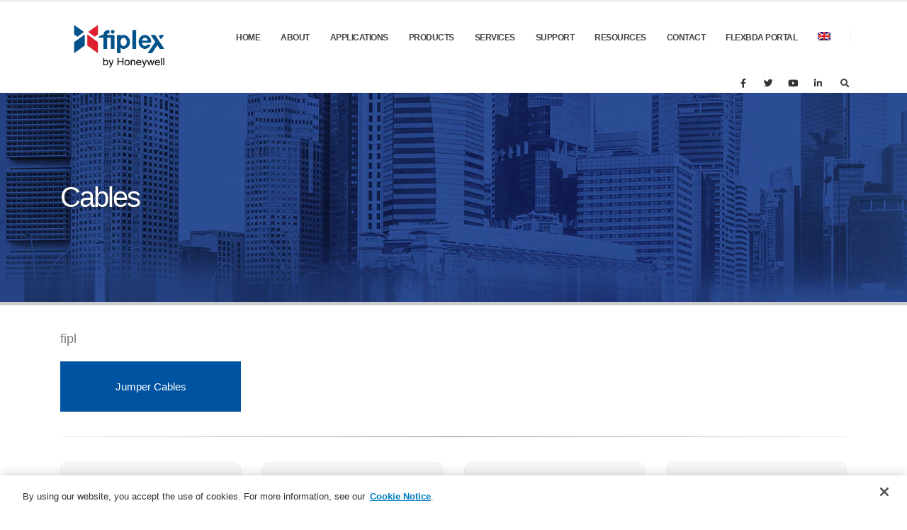

--- FILE ---
content_type: text/html; charset=UTF-8
request_url: https://www.fiplex.com/flex-cables/
body_size: 18411
content:
<!DOCTYPE html> 
<html dir="ltr" lang="en-US"> 
<head>
<meta charset="UTF-8">
<link rel="preload" href="https://www.fiplex.com/wp-content/cache/fvm/min/1764068955-css98bedb9bb6510b7a44e69e7cce72da69d3c0dc22f56c210c38accd6740902.css" as="style" media="all" /> 
<link rel="preload" href="https://www.fiplex.com/wp-content/cache/fvm/min/1764068955-css45dc61e668ab97106541a9299259c9327f7b5f22fc08e5e37c6b1645f36cc.css" as="style" media="all" /> 
<link rel="preload" href="https://www.fiplex.com/wp-content/cache/fvm/min/1764068955-cssb77129ba3a79f0b4da4ba5ae4a82170e07b90c04cd131fb22f73eed0fa50a.css" as="style" media="all" /> 
<link rel="preload" href="https://www.fiplex.com/wp-content/cache/fvm/min/1764068955-cssa14060f2f1da4e120886e941d1da8a9305a81a1ab0c04b7ab7386085eb019.css" as="style" media="all" /> 
<link rel="preload" href="https://www.fiplex.com/wp-content/cache/fvm/min/1764068955-css2267f4e7a80d55700c0cf571d6783a4925f9722fdfb607c14e5d5e4213c96.css" as="style" media="all" /> 
<link rel="preload" href="https://www.fiplex.com/wp-content/cache/fvm/min/1764068955-css45f51c2edd2efbe15d425bd8cd72fb5c1d5e952448bbc018f7e7eff5e53ad.css" as="style" media="all" /> 
<link rel="preload" href="https://www.fiplex.com/wp-content/cache/fvm/min/1764068955-css94d662119e3e5d4537746424c9eeeda4d0472a857f7eaedc9e52cf282cd50.css" as="style" media="all" /> 
<link rel="preload" href="https://www.fiplex.com/wp-content/cache/fvm/min/1764068955-cssfcb056f035a00264867f4185a47d74f366886ab451e1bacb1ea02ec607c9f.css" as="style" media="all" /> 
<link rel="preload" href="https://www.fiplex.com/wp-content/cache/fvm/min/1764068955-csse78e6b34a9da620745444a9d2d081b998f80c3d3f82830a93b46a67c0b371.css" as="style" media="all" /> 
<link rel="preload" href="https://www.fiplex.com/wp-content/cache/fvm/min/1764068955-css3e174a0b88c9efba2220f008fde53a90c46766e6a9edb1ecc06d83abcc275.css" as="style" media="all" /> 
<link rel="preload" href="https://www.fiplex.com/wp-content/cache/fvm/min/1764068955-css49aecbc06a391a98879ccf9c4d63dc22e7242b8281f156742f556d6729a31.css" as="style" media="all" /> 
<link rel="preload" href="https://www.fiplex.com/wp-content/cache/fvm/min/1764068955-css423f11892407f3d80a737a453ad8641ce05686d4e4c1c4693d5e5d7c34283.css" as="style" media="all" /> 
<link rel="preload" href="https://www.fiplex.com/wp-content/cache/fvm/min/1764068955-css6f9d3e5bcf735559dee095df8556da8d309bafce7a809227c372b901f7441.css" as="style" media="all" /> 
<link rel="preload" href="https://www.fiplex.com/wp-content/cache/fvm/min/1764068955-css7479d457b48fe5adc09a5648bead3a3e007558eb4bbb36f54a8b5c5549e7d.css" as="style" media="all" /> 
<link rel="preload" href="https://www.fiplex.com/wp-content/cache/fvm/min/1764068955-cssc9cff936b79043a4408588834472ddefbb1ab5c0bbe70ee3ff12d37672e57.css" as="style" media="all" /> 
<link rel="preload" href="https://www.fiplex.com/wp-content/cache/fvm/min/1764068955-cssc7b8a3c0839dd0ad7bd674ca57ce1548a6b03dd555b8d4f65f2f5accf7913.css" as="style" media="all" /> 
<link rel="preload" href="https://www.fiplex.com/wp-content/cache/fvm/min/1764068955-css9d838480198da3556e82f9ab63b4721fde9c0a75eb69f06b9deb8fa7d4e11.css" as="style" media="all" /> 
<link rel="preload" href="https://www.fiplex.com/wp-content/cache/fvm/min/1764068955-css51c42a31d97c3c599aa90605591f11a07860c29dd48c372c3915b8be70a04.css" as="style" media="all" /> 
<link rel="preload" href="https://www.fiplex.com/wp-content/cache/fvm/min/1764068955-css842887f8518d0e22d657dc86f004c85a90499ed424406b9ab116634fb1218.css" as="style" media="all" /> 
<link rel="preload" href="https://www.fiplex.com/wp-content/cache/fvm/min/1764068955-cssdda4bbb384b1c2846d053c7dfc93b96d288aa971b21dc997c1812061b29d8.css" as="style" media="all" /> 
<link rel="preload" href="https://www.fiplex.com/wp-content/cache/fvm/min/1764068955-css066cac9a327bc8d756e96a1983aa45396963a1013d1ace6ed1ea45f1a2326.css" as="style" media="all" />
<script data-cfasync="false">if(navigator.userAgent.match(/MSIE|Internet Explorer/i)||navigator.userAgent.match(/Trident\/7\..*?rv:11/i)){var href=document.location.href;if(!href.match(/[?&]iebrowser/)){if(href.indexOf("?")==-1){if(href.indexOf("#")==-1){document.location.href=href+"?iebrowser=1"}else{document.location.href=href.replace("#","?iebrowser=1#")}}else{if(href.indexOf("#")==-1){document.location.href=href+"&iebrowser=1"}else{document.location.href=href.replace("#","&iebrowser=1#")}}}}</script>
<script data-cfasync="false">class FVMLoader{constructor(e){this.triggerEvents=e,this.eventOptions={passive:!0},this.userEventListener=this.triggerListener.bind(this),this.delayedScripts={normal:[],async:[],defer:[]},this.allJQueries=[]}_addUserInteractionListener(e){this.triggerEvents.forEach(t=>window.addEventListener(t,e.userEventListener,e.eventOptions))}_removeUserInteractionListener(e){this.triggerEvents.forEach(t=>window.removeEventListener(t,e.userEventListener,e.eventOptions))}triggerListener(){this._removeUserInteractionListener(this),"loading"===document.readyState?document.addEventListener("DOMContentLoaded",this._loadEverythingNow.bind(this)):this._loadEverythingNow()}async _loadEverythingNow(){this._runAllDelayedCSS(),this._delayEventListeners(),this._delayJQueryReady(this),this._handleDocumentWrite(),this._registerAllDelayedScripts(),await this._loadScriptsFromList(this.delayedScripts.normal),await this._loadScriptsFromList(this.delayedScripts.defer),await this._loadScriptsFromList(this.delayedScripts.async),await this._triggerDOMContentLoaded(),await this._triggerWindowLoad(),window.dispatchEvent(new Event("wpr-allScriptsLoaded"))}_registerAllDelayedScripts(){document.querySelectorAll("script[type=fvmdelay]").forEach(e=>{e.hasAttribute("src")?e.hasAttribute("async")&&!1!==e.async?this.delayedScripts.async.push(e):e.hasAttribute("defer")&&!1!==e.defer||"module"===e.getAttribute("data-type")?this.delayedScripts.defer.push(e):this.delayedScripts.normal.push(e):this.delayedScripts.normal.push(e)})}_runAllDelayedCSS(){document.querySelectorAll("link[rel=fvmdelay]").forEach(e=>{e.setAttribute("rel","stylesheet")})}async _transformScript(e){return await this._requestAnimFrame(),new Promise(t=>{const n=document.createElement("script");let r;[...e.attributes].forEach(e=>{let t=e.nodeName;"type"!==t&&("data-type"===t&&(t="type",r=e.nodeValue),n.setAttribute(t,e.nodeValue))}),e.hasAttribute("src")?(n.addEventListener("load",t),n.addEventListener("error",t)):(n.text=e.text,t()),e.parentNode.replaceChild(n,e)})}async _loadScriptsFromList(e){const t=e.shift();return t?(await this._transformScript(t),this._loadScriptsFromList(e)):Promise.resolve()}_delayEventListeners(){let e={};function t(t,n){!function(t){function n(n){return e[t].eventsToRewrite.indexOf(n)>=0?"wpr-"+n:n}e[t]||(e[t]={originalFunctions:{add:t.addEventListener,remove:t.removeEventListener},eventsToRewrite:[]},t.addEventListener=function(){arguments[0]=n(arguments[0]),e[t].originalFunctions.add.apply(t,arguments)},t.removeEventListener=function(){arguments[0]=n(arguments[0]),e[t].originalFunctions.remove.apply(t,arguments)})}(t),e[t].eventsToRewrite.push(n)}function n(e,t){let n=e[t];Object.defineProperty(e,t,{get:()=>n||function(){},set(r){e["wpr"+t]=n=r}})}t(document,"DOMContentLoaded"),t(window,"DOMContentLoaded"),t(window,"load"),t(window,"pageshow"),t(document,"readystatechange"),n(document,"onreadystatechange"),n(window,"onload"),n(window,"onpageshow")}_delayJQueryReady(e){let t=window.jQuery;Object.defineProperty(window,"jQuery",{get:()=>t,set(n){if(n&&n.fn&&!e.allJQueries.includes(n)){n.fn.ready=n.fn.init.prototype.ready=function(t){e.domReadyFired?t.bind(document)(n):document.addEventListener("DOMContentLoaded2",()=>t.bind(document)(n))};const t=n.fn.on;n.fn.on=n.fn.init.prototype.on=function(){if(this[0]===window){function e(e){return e.split(" ").map(e=>"load"===e||0===e.indexOf("load.")?"wpr-jquery-load":e).join(" ")}"string"==typeof arguments[0]||arguments[0]instanceof String?arguments[0]=e(arguments[0]):"object"==typeof arguments[0]&&Object.keys(arguments[0]).forEach(t=>{delete Object.assign(arguments[0],{[e(t)]:arguments[0][t]})[t]})}return t.apply(this,arguments),this},e.allJQueries.push(n)}t=n}})}async _triggerDOMContentLoaded(){this.domReadyFired=!0,await this._requestAnimFrame(),document.dispatchEvent(new Event("DOMContentLoaded2")),await this._requestAnimFrame(),window.dispatchEvent(new Event("DOMContentLoaded2")),await this._requestAnimFrame(),document.dispatchEvent(new Event("wpr-readystatechange")),await this._requestAnimFrame(),document.wpronreadystatechange&&document.wpronreadystatechange()}async _triggerWindowLoad(){await this._requestAnimFrame(),window.dispatchEvent(new Event("wpr-load")),await this._requestAnimFrame(),window.wpronload&&window.wpronload(),await this._requestAnimFrame(),this.allJQueries.forEach(e=>e(window).trigger("wpr-jquery-load")),window.dispatchEvent(new Event("wpr-pageshow")),await this._requestAnimFrame(),window.wpronpageshow&&window.wpronpageshow()}_handleDocumentWrite(){const e=new Map;document.write=document.writeln=function(t){const n=document.currentScript,r=document.createRange(),i=n.parentElement;let a=e.get(n);void 0===a&&(a=n.nextSibling,e.set(n,a));const s=document.createDocumentFragment();r.setStart(s,0),s.appendChild(r.createContextualFragment(t)),i.insertBefore(s,a)}}async _requestAnimFrame(){return new Promise(e=>requestAnimationFrame(e))}static run(){const e=new FVMLoader(["keydown","mousemove","touchmove","touchstart","touchend","wheel"]);e._addUserInteractionListener(e)}}FVMLoader.run();</script>
<meta name="viewport" content="width=device-width, initial-scale=1, maximum-scale=1"><title>Cables | Fiplex</title>
<link rel="alternate" hreflang="us" href="https://www.fiplex.com/flex-cables/" />
<link rel="alternate" hreflang="x-default" href="https://www.fiplex.com/flex-cables/" />
<meta name="description" content="fipl" />
<meta name="robots" content="max-image-preview:large" />
<link rel="canonical" href="https://www.fiplex.com/flex-cables/" />
<meta name="google" content="nositelinkssearchbox" />
<script type="application/ld+json" class="aioseo-schema">
{"@context":"https:\/\/schema.org","@graph":[{"@type":"BreadcrumbList","@id":"https:\/\/www.fiplex.com\/flex-cables\/#breadcrumblist","itemListElement":[{"@type":"ListItem","@id":"https:\/\/www.fiplex.com\/#listItem","position":1,"name":"Home","item":"https:\/\/www.fiplex.com\/","nextItem":"https:\/\/www.fiplex.com\/flex-cables\/#listItem"},{"@type":"ListItem","@id":"https:\/\/www.fiplex.com\/flex-cables\/#listItem","position":2,"name":"Cables","previousItem":"https:\/\/www.fiplex.com\/#listItem"}]},{"@type":"Organization","@id":"https:\/\/www.fiplex.com\/#organization","name":"Fiplex","description":"In Building Public Safety Solutions","url":"https:\/\/www.fiplex.com\/"},{"@type":"WebPage","@id":"https:\/\/www.fiplex.com\/flex-cables\/#webpage","url":"https:\/\/www.fiplex.com\/flex-cables\/","name":"Cables | Fiplex","description":"fipl","inLanguage":"en-US","isPartOf":{"@id":"https:\/\/www.fiplex.com\/#website"},"breadcrumb":{"@id":"https:\/\/www.fiplex.com\/flex-cables\/#breadcrumblist"},"datePublished":"2021-11-09T13:23:48+00:00","dateModified":"2021-11-10T23:53:55+00:00"},{"@type":"WebSite","@id":"https:\/\/www.fiplex.com\/#website","url":"https:\/\/www.fiplex.com\/","name":"Fiplex","description":"In Building Public Safety Solutions","inLanguage":"en-US","publisher":{"@id":"https:\/\/www.fiplex.com\/#organization"}}]}
</script>
<meta name="msvalidate.01" content="043C8E4D37F9BB707D05DF40A435E861" /> 
<link rel="profile" href="http://gmpg.org/xfn/11" /> 
<link rel="shortcut icon" href="//www.fiplex.com/wp-content/uploads/2021/01/Fiplex-RGB-32.png" type="image/x-icon" /> 
<style media="all">img:is([sizes="auto" i],[sizes^="auto," i]){contain-intrinsic-size:3000px 1500px}</style> 
<link rel='stylesheet' id='porto-sp-attr-table-css' href='https://www.fiplex.com/wp-content/cache/fvm/min/1764068955-css98bedb9bb6510b7a44e69e7cce72da69d3c0dc22f56c210c38accd6740902.css' media='all' /> 
<link rel='stylesheet' id='vc_extensions_admin_individual-css' href='https://www.fiplex.com/wp-content/cache/fvm/min/1764068955-css45dc61e668ab97106541a9299259c9327f7b5f22fc08e5e37c6b1645f36cc.css' media='all' /> 
<link rel='stylesheet' id='wpml-blocks-css' href='https://www.fiplex.com/wp-content/cache/fvm/min/1764068955-cssb77129ba3a79f0b4da4ba5ae4a82170e07b90c04cd131fb22f73eed0fa50a.css' media='all' /> 
<link rel='stylesheet' id='contact-form-7-css' href='https://www.fiplex.com/wp-content/cache/fvm/min/1764068955-cssa14060f2f1da4e120886e941d1da8a9305a81a1ab0c04b7ab7386085eb019.css' media='all' /> 
<link rel='stylesheet' id='plyr-css-css' href='https://www.fiplex.com/wp-content/cache/fvm/min/1764068955-css2267f4e7a80d55700c0cf571d6783a4925f9722fdfb607c14e5d5e4213c96.css' media='all' /> 
<style id='woocommerce-inline-inline-css' media="all">.woocommerce form .form-row .required{visibility:visible}</style> 
<link rel='stylesheet' id='wpml-menu-item-0-css' href='https://www.fiplex.com/wp-content/cache/fvm/min/1764068955-css45f51c2edd2efbe15d425bd8cd72fb5c1d5e952448bbc018f7e7eff5e53ad.css' media='all' /> 
<link rel='stylesheet' id='vc_plugin_table_style_css-css' href='https://www.fiplex.com/wp-content/cache/fvm/min/1764068955-css94d662119e3e5d4537746424c9eeeda4d0472a857f7eaedc9e52cf282cd50.css' media='all' /> 
<link rel='stylesheet' id='vc_plugin_themes_css-css' href='https://www.fiplex.com/wp-content/cache/fvm/min/1764068955-cssfcb056f035a00264867f4185a47d74f366886ab451e1bacb1ea02ec607c9f.css' media='all' /> 
<link rel='stylesheet' id='porto-css-vars-css' href='https://www.fiplex.com/wp-content/cache/fvm/min/1764068955-csse78e6b34a9da620745444a9d2d081b998f80c3d3f82830a93b46a67c0b371.css' media='all' /> 
<link rel='stylesheet' id='js_composer_front-css' href='https://www.fiplex.com/wp-content/cache/fvm/min/1764068955-css3e174a0b88c9efba2220f008fde53a90c46766e6a9edb1ecc06d83abcc275.css' media='all' /> 
<link rel='stylesheet' id='bootstrap-css' href='https://www.fiplex.com/wp-content/cache/fvm/min/1764068955-css49aecbc06a391a98879ccf9c4d63dc22e7242b8281f156742f556d6729a31.css' media='all' /> 
<link rel='stylesheet' id='porto-plugins-css' href='https://www.fiplex.com/wp-content/cache/fvm/min/1764068955-css423f11892407f3d80a737a453ad8641ce05686d4e4c1c4693d5e5d7c34283.css' media='all' /> 
<link rel='stylesheet' id='porto-theme-css' href='https://www.fiplex.com/wp-content/cache/fvm/min/1764068955-css6f9d3e5bcf735559dee095df8556da8d309bafce7a809227c372b901f7441.css' media='all' /> 
<link rel='stylesheet' id='porto-shortcodes-css' href='https://www.fiplex.com/wp-content/cache/fvm/min/1764068955-css7479d457b48fe5adc09a5648bead3a3e007558eb4bbb36f54a8b5c5549e7d.css' media='all' /> 
<link rel='stylesheet' id='porto-theme-shop-css' href='https://www.fiplex.com/wp-content/cache/fvm/min/1764068955-cssc9cff936b79043a4408588834472ddefbb1ab5c0bbe70ee3ff12d37672e57.css' media='all' /> 
<link rel='stylesheet' id='porto-dynamic-style-css' href='https://www.fiplex.com/wp-content/cache/fvm/min/1764068955-cssc7b8a3c0839dd0ad7bd674ca57ce1548a6b03dd555b8d4f65f2f5accf7913.css' media='all' /> 
<link rel='stylesheet' id='porto-type-builder-css' href='https://www.fiplex.com/wp-content/cache/fvm/min/1764068955-css9d838480198da3556e82f9ab63b4721fde9c0a75eb69f06b9deb8fa7d4e11.css' media='all' /> 
<link rel='stylesheet' id='porto-style-css' href='https://www.fiplex.com/wp-content/cache/fvm/min/1764068955-css51c42a31d97c3c599aa90605591f11a07860c29dd48c372c3915b8be70a04.css' media='all' /> 
<style id='porto-style-inline-css' media="all">.vc_do_cta3{padding-top:28px;padding-right:28px;padding-bottom:28px;padding-left:28px;margin-bottom:35px}.wpb_custom_aff7ad082bba7be28285725e385a1a42.porto-btn{text-transform:none;font-size:15px}#header .logo,.side-header-narrow-bar-logo{max-width:200px}@media (min-width:1170px){#header .logo{max-width:200px}}@media (max-width:991px){#header .logo{max-width:200px}}@media (max-width:767px){#header .logo{max-width:200px}}#header,.sticky-header .header-main.sticky{border-top:3px solid #ededed}#header .header-main .header-left,#header .header-main .header-center,#header .header-main .header-right,.fixed-header #header .header-main .header-left,.fixed-header #header .header-main .header-right,.fixed-header #header .header-main .header-center,.header-builder-p .header-main{padding-top:0;padding-bottom:0}@media (max-width:991px){#header .header-main .header-left,#header .header-main .header-center,#header .header-main .header-right,.fixed-header #header .header-main .header-left,.fixed-header #header .header-main .header-right,.fixed-header #header .header-main .header-center,.header-builder-p .header-main{padding-top:20px;padding-bottom:20px}}body.single-product .page-top .breadcrumbs-wrap{padding-right:55px}.page-top{background-image:url(//www.fiplex.com/wp-content/uploads/2021/05/General3.jpg)!important}#login-form-popup{position:relative;width:80%;max-width:525px;margin-left:auto;margin-right:auto}#login-form-popup .featured-box{margin-bottom:0;box-shadow:none;border:none;border-radius:0}#login-form-popup .featured-box .box-content{padding:45px 36px 30px;border:none}#login-form-popup .featured-box h2{text-transform:uppercase;font-size:15px;letter-spacing:.05em;font-weight:600;line-height:2}#login-form-popup .porto-social-login-section{margin-top:20px}.porto-social-login-section{background:#f4f4f2;text-align:center;padding:20px 20px 25px}.porto-social-login-section p{text-transform:uppercase;font-size:12px;color:#212529;font-weight:600;margin-bottom:8px}#login-form-popup .col2-set{margin-left:-20px;margin-right:-20px}#login-form-popup .col-1,#login-form-popup .col-2{padding-left:20px;padding-right:20px}@media (min-width:992px){#login-form-popup .col-1{border-right:1px solid #f5f6f6}}#login-form-popup .input-text{box-shadow:none;padding-top:10px;padding-bottom:10px;border-color:#ddd;border-radius:2px;line-height:1.5!important}#login-form-popup .form-row{margin-bottom:20px}#login-form-popup .woocommerce-privacy-policy-text{display:none}#login-form-popup .button{border-radius:2px;padding:18px 24px;text-shadow:none;font-family:Open Sans,sans-serif;font-size:12px;letter-spacing:-.025em}#login-form-popup label.inline{margin-top:15px;float:right;position:relative;cursor:pointer;line-height:1.5}#login-form-popup label.inline input[type=checkbox]{opacity:0;margin-right:8px;margin-top:0;margin-bottom:0}#login-form-popup label.inline span:before{content:'';position:absolute;border:1px solid #ddd;border-radius:1px;width:16px;height:16px;left:0;top:0;text-align:center;line-height:15px;font-family:'Font Awesome 5 Free';font-weight:900;font-size:9px;color:#aaa}#login-form-popup label.inline input[type=checkbox]:checked+span:before{content:'\f00c'}#login-form-popup .social-button i{font-size:16px;margin-right:8px}#login-form-popup p.status{color:#212529}.porto-social-login-section .google-plus{background:#dd4e31}.porto-social-login-section .facebook{background:#3a589d}.porto-social-login-section .twitter{background:#1aa9e1}.featured-box .porto-social-login-section i{color:#fff}.porto-social-login-section .social-button:hover{background:var(--bs-primary)}#login-form-popup{max-width:480px}html.panel-opened body>.mfp-bg{z-index:9042}html.panel-opened body>.mfp-wrap{z-index:9043}@media (max-width:991px){#header .separator{display:none}}.summary-before{display:none}.product-layout-extended .product_title{display:none}#header .main-menu .wide .popup,.header-wrapper #header .main-menu .wide .popup>.inner,#header .main-menu .narrow .popup>.inner>ul.sub-menu,#header .main-menu .narrow ul.sub-menu ul.sub-menu,.mega-menu .wide .popup li.sub li.menu-item>a{border-radius:0}#header .share-links>a{box-shadow:none}.home-intro .btn{padding:1.15em 1.8em;font-size:1em}b{font-weight:900}.portfolio-item .thumb-info{background:#f4f4f4}#footer .widget-title{font-size:19px;text-transform:none;margin-bottom:20px}#footer .logo{max-width:110px}#footer .footer-main .row>div:first-child{display:flex;align-items:center}#footer .footer-bottom{border-top:1px solid rgba(255,255,2255,.05)}#footer .contact-info{margin-top:-1rem}#footer .contact-details strong{display:none}#footer .contact-details li{display:inline-block;margin-right:10px}#footer .contact-details a,#footer .contact-details span{color:rgba(255,255,255,.7)}</style> 
<link rel='stylesheet' id='styles-child-css' href='https://www.fiplex.com/wp-content/cache/fvm/min/1764068955-css842887f8518d0e22d657dc86f004c85a90499ed424406b9ab116634fb1218.css' media='all' /> 
<script id="plyr-js-js-extra">
var easy_video_player = {"plyr_iconUrl":"https:\/\/www.fiplex.com\/wp-content\/plugins\/easy-video-player\/lib\/plyr.svg","plyr_blankVideo":"https:\/\/www.fiplex.com\/wp-content\/plugins\/easy-video-player\/lib\/blank.mp4"};
</script>
<script src="https://www.fiplex.com/wp-content/plugins/easy-video-player/lib/plyr.js" id="plyr-js-js"></script>
<script src="https://www.fiplex.com/wp-includes/js/jquery/jquery.min.js" id="jquery-core-js"></script>
<script src="https://www.fiplex.com/wp-includes/js/jquery/jquery-migrate.min.js" id="jquery-migrate-js"></script>
<script src="https://www.fiplex.com/wp-content/plugins/revslider1/public/assets/js/rbtools.min.js" id="tp-tools-js"></script>
<script src="https://www.fiplex.com/wp-content/plugins/revslider1/public/assets/js/rs6.min.js" id="revmin-js"></script>
<script src="https://www.fiplex.com/wp-content/plugins/woocommerce/assets/js/jquery-blockui/jquery.blockUI.min.js" id="jquery-blockui-js" data-wp-strategy="defer"></script>
<script id="wc-add-to-cart-js-extra">
var wc_add_to_cart_params = {"ajax_url":"\/wp-admin\/admin-ajax.php","wc_ajax_url":"\/?wc-ajax=%%endpoint%%","i18n_view_cart":"View cart","cart_url":"https:\/\/www.fiplex.com\/cart-2\/","is_cart":"","cart_redirect_after_add":"no"};
</script>
<script src="https://www.fiplex.com/wp-content/plugins/woocommerce/assets/js/frontend/add-to-cart.min.js" id="wc-add-to-cart-js" data-wp-strategy="defer"></script>
<script src="https://www.fiplex.com/wp-content/plugins/woocommerce/assets/js/js-cookie/js.cookie.min.js" id="js-cookie-js" defer data-wp-strategy="defer"></script>
<script id="woocommerce-js-extra">
var woocommerce_params = {"ajax_url":"\/wp-admin\/admin-ajax.php","wc_ajax_url":"\/?wc-ajax=%%endpoint%%"};
</script>
<script src="https://www.fiplex.com/wp-content/plugins/woocommerce/assets/js/frontend/woocommerce.min.js" id="woocommerce-js" defer data-wp-strategy="defer"></script>
<script src="https://www.fiplex.com/wp-content/plugins/js_composer/assets/js/vendors/woocommerce-add-to-cart.js" id="vc_woocommerce-add-to-cart-js-js"></script>
<script src="https://www.googletagmanager.com/gtag/js?id=G-Q3VZDJFRQ7" id="google_gtagjs-js" async></script>
<script id="google_gtagjs-js-after">
window.dataLayer = window.dataLayer || [];function gtag(){dataLayer.push(arguments);}
gtag("set","linker",{"domains":["www.fiplex.com"]});
gtag("js", new Date());
gtag("set", "developer_id.dZTNiMT", true);
gtag("config", "G-Q3VZDJFRQ7");
</script>
<script></script>
<script>(function(w,d,s,l,i){w[l]=w[l]||[];w[l].push({'gtm.start':
new Date().getTime(),event:'gtm.js'});var f=d.getElementsByTagName(s)[0],
j=d.createElement(s),dl=l!='dataLayer'?'&l='+l:'';j.async=true;j.src=
'https://www.googletagmanager.com/gtm.js?id='+i+dl;f.parentNode.insertBefore(j,f);
})(window,document,'script','dataLayer','GTM-PSTD8SD');</script>
<script class="hsq-set-content-id" data-content-id="standard-page">
var _hsq = _hsq || [];
_hsq.push(["setContentType", "standard-page"]);
</script>
<noscript><style>.woocommerce-product-gallery{ opacity: 1 !important; }</style></noscript>
<script type="text/javascript">function setREVStartSize(e){
//window.requestAnimationFrame(function() {				 
window.RSIW = window.RSIW===undefined ? window.innerWidth : window.RSIW;	
window.RSIH = window.RSIH===undefined ? window.innerHeight : window.RSIH;	
try {								
var pw = document.getElementById(e.c).parentNode.offsetWidth,
newh;
pw = pw===0 || isNaN(pw) ? window.RSIW : pw;
e.tabw = e.tabw===undefined ? 0 : parseInt(e.tabw);
e.thumbw = e.thumbw===undefined ? 0 : parseInt(e.thumbw);
e.tabh = e.tabh===undefined ? 0 : parseInt(e.tabh);
e.thumbh = e.thumbh===undefined ? 0 : parseInt(e.thumbh);
e.tabhide = e.tabhide===undefined ? 0 : parseInt(e.tabhide);
e.thumbhide = e.thumbhide===undefined ? 0 : parseInt(e.thumbhide);
e.mh = e.mh===undefined || e.mh=="" || e.mh==="auto" ? 0 : parseInt(e.mh,0);		
if(e.layout==="fullscreen" || e.l==="fullscreen") 						
newh = Math.max(e.mh,window.RSIH);					
else{					
e.gw = Array.isArray(e.gw) ? e.gw : [e.gw];
for (var i in e.rl) if (e.gw[i]===undefined || e.gw[i]===0) e.gw[i] = e.gw[i-1];					
e.gh = e.el===undefined || e.el==="" || (Array.isArray(e.el) && e.el.length==0)? e.gh : e.el;
e.gh = Array.isArray(e.gh) ? e.gh : [e.gh];
for (var i in e.rl) if (e.gh[i]===undefined || e.gh[i]===0) e.gh[i] = e.gh[i-1];
var nl = new Array(e.rl.length),
ix = 0,						
sl;					
e.tabw = e.tabhide>=pw ? 0 : e.tabw;
e.thumbw = e.thumbhide>=pw ? 0 : e.thumbw;
e.tabh = e.tabhide>=pw ? 0 : e.tabh;
e.thumbh = e.thumbhide>=pw ? 0 : e.thumbh;					
for (var i in e.rl) nl[i] = e.rl[i]<window.RSIW ? 0 : e.rl[i];
sl = nl[0];									
for (var i in nl) if (sl>nl[i] && nl[i]>0) { sl = nl[i]; ix=i;}															
var m = pw>(e.gw[ix]+e.tabw+e.thumbw) ? 1 : (pw-(e.tabw+e.thumbw)) / (e.gw[ix]);					
newh =  (e.gh[ix] * m) + (e.tabh + e.thumbh);
}
var el = document.getElementById(e.c);
if (el!==null && el) el.style.height = newh+"px";					
el = document.getElementById(e.c+"_wrapper");
if (el!==null && el) {
el.style.height = newh+"px";
el.style.display = "block";
}
} catch(e){
console.log("Failure at Presize of Slider:" + e)
}					   
//});
};</script>
<style id="wp-custom-css" media="all">.page-top{height:300px;display:flex;align-items:center}.page-top .page-title{text-shadow:1px 1px 2px rgba(39,39,39,.62)}.header-main .header-row{max-width:1920px!important;width:90%!important}#porto-icon-19838549605d123e717ad96 h3{font-size:20px;text-align:center;position:relative;top:21px}.vc_custom_1561475348838 .vc_column_container:last-child h3{font-size:20px;text-align:center;position:relative;top:17px}@media (max-width:991px){.header-main .header-row{max-width:1920px!important;width:100%!important;margin:0}}.woocommerce-tabs .resp-tabs-list li.resp-tab-active,.woocommerce-tabs .resp-tabs-list li{display:none}.product_meta{display:none}.porto-related-products{display:none}.post-date{display:none}#header.sticky-header .searchform-popup{display:block!important}.summary-before{display:block!important}.porto-sicon-box{min-height:30px}</style> 
<style type="text/css" data-type="vc_shortcodes-default-css" media="all">.vc_do_cta3{padding-top:28px;padding-right:28px;padding-bottom:28px;padding-left:28px;margin-bottom:35px}</style>
<style type="text/css" data-type="vc_shortcodes-custom-css" media="all">.wpb_custom_aff7ad082bba7be28285725e385a1a42.porto-btn{text-transform:none;font-size:15px}</style>
<noscript><style> .wpb_animate_when_almost_visible { opacity: 1; }</style></noscript>

<script>(window.BOOMR_mq=window.BOOMR_mq||[]).push(["addVar",{"rua.upush":"false","rua.cpush":"false","rua.upre":"false","rua.cpre":"false","rua.uprl":"false","rua.cprl":"false","rua.cprf":"false","rua.trans":"","rua.cook":"false","rua.ims":"false","rua.ufprl":"false","rua.cfprl":"false","rua.isuxp":"false","rua.texp":"norulematch","rua.ceh":"false","rua.ueh":"false","rua.ieh.st":"0"}]);</script>
<script>!function(){function o(n,i){if(n&&i)for(var r in i)i.hasOwnProperty(r)&&(void 0===n[r]?n[r]=i[r]:n[r].constructor===Object&&i[r].constructor===Object?o(n[r],i[r]):n[r]=i[r])}try{var n=decodeURIComponent("%7B%22secure_cookie%22%3A%20true%7D");if(n.length>0&&window.JSON&&"function"==typeof window.JSON.parse){var i=JSON.parse(n);void 0!==window.BOOMR_config?o(window.BOOMR_config,i):window.BOOMR_config=i}}catch(r){window.console&&"function"==typeof window.console.error&&console.error("mPulse: Could not parse configuration",r)}}();</script>
                              <script>!function(a){var e="https://s.go-mpulse.net/boomerang/",t="addEventListener";if("False"=="True")a.BOOMR_config=a.BOOMR_config||{},a.BOOMR_config.PageParams=a.BOOMR_config.PageParams||{},a.BOOMR_config.PageParams.pci=!0,e="https://s2.go-mpulse.net/boomerang/";if(window.BOOMR_API_key="WUCTV-JG34G-LW8BB-6KCG2-JSGND",function(){function n(e){a.BOOMR_onload=e&&e.timeStamp||(new Date).getTime()}if(!a.BOOMR||!a.BOOMR.version&&!a.BOOMR.snippetExecuted){a.BOOMR=a.BOOMR||{},a.BOOMR.snippetExecuted=!0;var i,_,o,r=document.createElement("iframe");if(a[t])a[t]("load",n,!1);else if(a.attachEvent)a.attachEvent("onload",n);r.src="javascript:void(0)",r.title="",r.role="presentation",(r.frameElement||r).style.cssText="width:0;height:0;border:0;display:none;",o=document.getElementsByTagName("script")[0],o.parentNode.insertBefore(r,o);try{_=r.contentWindow.document}catch(O){i=document.domain,r.src="javascript:var d=document.open();d.domain='"+i+"';void(0);",_=r.contentWindow.document}_.open()._l=function(){var a=this.createElement("script");if(i)this.domain=i;a.id="boomr-if-as",a.src=e+"WUCTV-JG34G-LW8BB-6KCG2-JSGND",BOOMR_lstart=(new Date).getTime(),this.body.appendChild(a)},_.write("<bo"+'dy onload="document._l();">'),_.close()}}(),"".length>0)if(a&&"performance"in a&&a.performance&&"function"==typeof a.performance.setResourceTimingBufferSize)a.performance.setResourceTimingBufferSize();!function(){if(BOOMR=a.BOOMR||{},BOOMR.plugins=BOOMR.plugins||{},!BOOMR.plugins.AK){var e=""=="true"?1:0,t="",n="amh4wuaxhznk22lqm3aq-f-14884064c-clientnsv4-s.akamaihd.net",i="false"=="true"?2:1,_={"ak.v":"39","ak.cp":"1224908","ak.ai":parseInt("607496",10),"ak.ol":"0","ak.cr":8,"ak.ipv":4,"ak.proto":"h2","ak.rid":"23ba7459","ak.r":47358,"ak.a2":e,"ak.m":"a","ak.n":"essl","ak.bpcip":"3.15.203.0","ak.cport":60416,"ak.gh":"23.208.24.230","ak.quicv":"","ak.tlsv":"tls1.3","ak.0rtt":"","ak.0rtt.ed":"","ak.csrc":"-","ak.acc":"","ak.t":"1768974017","ak.ak":"hOBiQwZUYzCg5VSAfCLimQ==Li/TVLr5/VME8WmwrOqOgHtazotJsF1BPWfa+pp+IeTJXhOfqdG9oIxTSqq34tDzHTj+4eyjIweA82ZYkHlmnnHsMz069z5Y+x2psABv/EH78ijc1hWxiR5iw4Q9L7JeMS00agT+OiTpSkiaGzWayeh7+6X2V2rMWCR6wozRxaGQWAS1boXGOeKejdkNVNTAX/OeFlGuV/54ab3+0o6sjWVuH52+RX8qPDeO3cR1wkcB1zU8qOMfooIB797DjHhonaV1vdTtVikh8XUiaavuLKPmOblyhNleLc7kvme84bldEE4c9aGn8jUNj+G8v8lYSN5las2ckjFpoVhs4EgfUTNynCGsv6LjfI+y/EtXXPklwp4Ex+mc4wyxEYEsTcB4Hq+JbzCAztrPKnk8fVJUFWKLoCO/aD953c3028YdsV0=","ak.pv":"144","ak.dpoabenc":"","ak.tf":i};if(""!==t)_["ak.ruds"]=t;var o={i:!1,av:function(e){var t="http.initiator";if(e&&(!e[t]||"spa_hard"===e[t]))_["ak.feo"]=void 0!==a.aFeoApplied?1:0,BOOMR.addVar(_)},rv:function(){var a=["ak.bpcip","ak.cport","ak.cr","ak.csrc","ak.gh","ak.ipv","ak.m","ak.n","ak.ol","ak.proto","ak.quicv","ak.tlsv","ak.0rtt","ak.0rtt.ed","ak.r","ak.acc","ak.t","ak.tf"];BOOMR.removeVar(a)}};BOOMR.plugins.AK={akVars:_,akDNSPreFetchDomain:n,init:function(){if(!o.i){var a=BOOMR.subscribe;a("before_beacon",o.av,null,null),a("onbeacon",o.rv,null,null),o.i=!0}return this},is_complete:function(){return!0}}}}()}(window);</script></head>
<body class="wp-singular page-template-default page page-id-14137 wp-embed-responsive wp-theme-porto wp-child-theme-porto-child theme-porto woocommerce-no-js login-popup full blog-1 wpb-js-composer js-comp-ver-7.7.2 vc_responsive"> <div class="page-wrapper"> <div class="porto-html-block porto-block-html-top"> 
<script type="text/javascript" src="https://cdn.cookielaw.org/consent/9825a72b-4d13-4b45-93e4-8c2e5d2b66c8/OtAutoBlock.js" ></script>
<script src="https://cdn.cookielaw.org/scripttemplates/otSDKStub.js" data-document-language="true" type="text/javascript" charset="UTF-8" data-domain-script="9825a72b-4d13-4b45-93e4-8c2e5d2b66c8" ></script>
<script type="text/javascript">
function OptanonWrapper() { }
</script>
</div> <div class="header-wrapper"> <header id="header" class="header-builder"> <div class="header-main"><div class="header-row container"><div class="header-col header-left"> <div class="logo"> <a href="https://www.fiplex.com/" title="Fiplex - In Building Public Safety Solutions" rel="home"> <img class="img-responsive sticky-logo sticky-retina-logo" width="555" height="400" src="//www.fiplex.com/wp-content/uploads/2022/09/Fiplex-EndorsedBrandLogo.png" alt="Fiplex" /><img class="img-responsive standard-logo retina-logo" width="555" height="400" src="//www.fiplex.com/wp-content/uploads/2022/09/Fiplex-EndorsedBrandLogo.png" alt="Fiplex" /> </a> </div> </div><div class="header-col header-right"><ul id="menu-fiplex-main-menu" class="main-menu mega-menu menu-hover-line"><li id="nav-menu-item-13500" class="menu-item menu-item-type-post_type menu-item-object-page menu-item-home narrow"><a href="https://www.fiplex.com/">Home</a></li> <li id="nav-menu-item-2508" class="menu-item menu-item-type-custom menu-item-object-custom menu-item-has-children has-sub narrow"><a class="nolink" href="#">About</a> <div class="popup"><div class="inner" style=""><ul class="sub-menu"> <li id="nav-menu-item-2485" class="menu-item menu-item-type-post_type menu-item-object-page" data-cols="1"><a href="https://www.fiplex.com/company/">Company</a></li> <li id="nav-menu-item-2506" class="menu-item menu-item-type-post_type menu-item-object-page" data-cols="1"><a href="https://www.fiplex.com/quality-policy/">Quality</a></li> </ul></div></div> </li> <li id="nav-menu-item-2550" class="menu-item menu-item-type-post_type menu-item-object-page menu-item-has-children has-sub narrow"><a class="nolink" href="#">Applications</a> <div class="popup"><div class="inner" style=""><ul class="sub-menu"> <li id="nav-menu-item-2563" class="menu-item menu-item-type-post_type menu-item-object-page" data-cols="1"><a href="https://www.fiplex.com/solutions/in-building-solutions/">In-Building Solutions</a></li> <li id="nav-menu-item-4303" class="menu-item menu-item-type-post_type menu-item-object-page" data-cols="1"><a href="https://www.fiplex.com/solutions/utilities-solutions/">Utilities Solutions</a></li> <li id="nav-menu-item-2565" class="menu-item menu-item-type-post_type menu-item-object-page" data-cols="1"><a href="https://www.fiplex.com/solutions/healthcare-solutions/">Healthcare Solutions</a></li> <li id="nav-menu-item-2567" class="menu-item menu-item-type-post_type menu-item-object-page" data-cols="1"><a href="https://www.fiplex.com/solutions/oil-and-gas-solutions/">Oil and Gas Solutions</a></li> <li id="nav-menu-item-2566" class="menu-item menu-item-type-post_type menu-item-object-page" data-cols="1"><a href="https://www.fiplex.com/solutions/government-solutions/">Government Solutions</a></li> <li id="nav-menu-item-2569" class="menu-item menu-item-type-post_type menu-item-object-page" data-cols="1"><a href="https://www.fiplex.com/solutions/transportation-solutions/">Transportation Solutions</a></li> <li id="nav-menu-item-2568" class="menu-item menu-item-type-post_type menu-item-object-page" data-cols="1"><a href="https://www.fiplex.com/solutions/education-solutions/">Education Solutions</a></li> <li id="nav-menu-item-2570" class="menu-item menu-item-type-post_type menu-item-object-page" data-cols="1"><a href="https://www.fiplex.com/solutions/entertainment-solutions/">Entertainment Solutions</a></li> </ul></div></div> </li> <li id="nav-menu-item-2739" class="menu-item menu-item-type-post_type menu-item-object-page menu-item-has-children has-sub narrow"><a class="nolink" href="#">Products</a> <div class="popup"><div class="inner" style=""><ul class="sub-menu"> <li id="nav-menu-item-14625" class="menu-item menu-item-type-post_type menu-item-object-page menu-item-has-children sub" data-cols="1"><a href="https://www.fiplex.com/flex-in-building-solution-2023/">FLEX In-Building Solution</a> <ul class="sub-menu"> <li id="nav-menu-item-14626" class="menu-item menu-item-type-custom menu-item-object-custom"><a href="https://www.fiplex.com/flex-in-building-solution-2023/#all-in-one">FLEX All-in-One</a></li> <li id="nav-menu-item-13994" class="menu-item menu-item-type-custom menu-item-object-custom"><a href="https://www.fiplex.com/flex-in-building-solution-2023/#bda">FLEX Series BDA</a></li> <li id="nav-menu-item-13995" class="menu-item menu-item-type-custom menu-item-object-custom"><a href="https://www.fiplex.com/flex-in-building-solution-2023/#das">FLEX Series DAS</a></li> <li id="nav-menu-item-13996" class="menu-item menu-item-type-custom menu-item-object-custom"><a href="https://www.fiplex.com/flex-in-building-solution-2023/#bbu">FLEX Series BBU</a></li> <li id="nav-menu-item-13997" class="menu-item menu-item-type-custom menu-item-object-custom"><a href="https://www.fiplex.com/flex-in-building-solution-2023/#passives">FLEX Series Passives &#038; Accessories</a></li> </ul> </li> <li id="nav-menu-item-12981" class="menu-item menu-item-type-post_type menu-item-object-page menu-item-has-children sub" data-cols="1"><a class="nolink" href="#">Custom In-Building Solutions</a> <ul class="sub-menu"> <li id="nav-menu-item-12982" class="menu-item menu-item-type-post_type menu-item-object-page menu-item-has-children"><a class="nolink" href="#">Custom Signal Boosters</a> <ul class="sub-menu"> <li id="nav-menu-item-12984" class="menu-item menu-item-type-post_type menu-item-object-product"><a href="https://www.fiplex.com/product/uhf/">UHF</a></li> </ul> </li> <li id="nav-menu-item-12987" class="menu-item menu-item-type-post_type menu-item-object-page"><a href="https://www.fiplex.com/das-distributed-antenna-system/">Custom DAS</a></li> </ul> </li> </ul></div></div> </li> <li id="nav-menu-item-2707" class="menu-item menu-item-type-post_type menu-item-object-page menu-item-has-children has-sub narrow"><a class="nolink" href="#">Services</a> <div class="popup"><div class="inner" style=""><ul class="sub-menu"> <li id="nav-menu-item-13503" class="menu-item menu-item-type-post_type menu-item-object-page" data-cols="1"><a href="https://www.fiplex.com/services/professional-services/">Professional Services</a></li> <li id="nav-menu-item-2639" class="menu-item menu-item-type-post_type menu-item-object-page" data-cols="1"><a href="https://www.fiplex.com/services/training/">Webinars &#038; Training</a></li> </ul></div></div> </li> <li id="nav-menu-item-2767" class="menu-item menu-item-type-custom menu-item-object-custom menu-item-has-children has-sub narrow"><a class="nolink" href="#">Support</a> <div class="popup"><div class="inner" style=""><ul class="sub-menu"> <li id="nav-menu-item-2524" class="menu-item menu-item-type-post_type menu-item-object-page" data-cols="1"><a href="https://www.fiplex.com/support/pre-sales-post-sales-support/">Pre Sales &#038; Post Sales Support</a></li> <li id="nav-menu-item-2526" class="menu-item menu-item-type-post_type menu-item-object-page" data-cols="1"><a href="https://www.fiplex.com/support/return-material-authorization/">RMA Support</a></li> </ul></div></div> </li> <li id="nav-menu-item-2770" class="menu-item menu-item-type-custom menu-item-object-custom menu-item-has-children has-sub narrow"><a class="nolink" href="#">Resources</a> <div class="popup"><div class="inner" style=""><ul class="sub-menu"> <li id="nav-menu-item-2628" class="menu-item menu-item-type-post_type menu-item-object-page" data-cols="1"><a href="https://www.fiplex.com/resources/software/">Software</a></li> <li id="nav-menu-item-2487" class="menu-item menu-item-type-post_type menu-item-object-page" data-cols="1"><a href="https://www.fiplex.com/news/">News</a></li> <li id="nav-menu-item-14017" class="menu-item menu-item-type-post_type menu-item-object-page" data-cols="1"><a href="https://www.fiplex.com/resources/7-actionable-ways/">7 Actionable Ways</a></li> <li id="nav-menu-item-13889" class="menu-item menu-item-type-post_type menu-item-object-page" data-cols="1"><a href="https://www.fiplex.com/resources/fit/">F I T &#8211; FLEX Integrator Tips</a></li> <li id="nav-menu-item-4861" class="menu-item menu-item-type-post_type menu-item-object-page" data-cols="1"><a href="https://www.fiplex.com/resources/videos/">Videos</a></li> <li id="nav-menu-item-14747" class="menu-item menu-item-type-custom menu-item-object-custom" data-cols="1"><a target="_blank" href="https://www.fiplex.com/wp-content/uploads/2024/03/Cybersecurity-Manual_3-2024.pdf">Cybersecurity</a></li> </ul></div></div> </li> <li id="nav-menu-item-2488" class="menu-item menu-item-type-post_type menu-item-object-page menu-item-has-children has-sub narrow"><a class="nolink" href="#">Contact</a> <div class="popup"><div class="inner" style=""><ul class="sub-menu"> <li id="nav-menu-item-14750" class="menu-item menu-item-type-custom menu-item-object-custom" data-cols="1"><a target="_blank" href="https://www.fiplex.com/wp-content/uploads/ERCES-Team-Map.pdf">Find your sales rep</a></li> <li id="nav-menu-item-14355" class="menu-item menu-item-type-custom menu-item-object-custom" data-cols="1"><a href="https://www.fiplex.com/contact/#distributors">Authorized Distributors</a></li> <li id="nav-menu-item-14227" class="menu-item menu-item-type-custom menu-item-object-custom" data-cols="1"><a href="https://www.fiplex.com/contact/#contactus">Contact us</a></li> </ul></div></div> </li> <li id="nav-menu-item-14481" class="menu-item menu-item-type-custom menu-item-object-custom narrow"><a target="_blank" href="https://www.flexbda.com/">FLEXBDA PORTAL</a></li> <li id="nav-menu-item-wpml-ls-82-en" class="menu-item wpml-ls-slot-82 wpml-ls-item wpml-ls-item-en wpml-ls-current-language wpml-ls-menu-item wpml-ls-first-item wpml-ls-last-item menu-item-type-wpml_ls_menu_item menu-item-object-wpml_ls_menu_item narrow"><a href="https://www.fiplex.com/flex-cables/"><img class="wpml-ls-flag" src="https://www.fiplex.com/wp-content/plugins/sitepress-multilingual-cms/res/flags/en.png" alt="English" /></a></li> </ul><span class="separator"></span><div class="share-links"> <a target="_blank" rel="nofollow noopener noreferrer" class="share-facebook" href="https://www.facebook.com/Fiplex-Communications-165567830135634" title="Facebook"></a> <a target="_blank" rel="nofollow noopener noreferrer" class="share-twitter" href="https://twitter.com/fiplex" title="Twitter"></a> <a target="_blank" rel="nofollow noopener noreferrer" class="share-youtube" href="https://www.youtube.com/channel/UCAj9zlBQTc33E1kF6oknFMg" title="Youtube"></a> <a target="_blank" rel="nofollow noopener noreferrer" class="share-linkedin" href="https://www.linkedin.com/company/fiplex/" title="LinkedIn"></a> </div><div class="searchform-popup search-popup"><a class="search-toggle"><i class="fas fa-search"></i><span class="search-text">Search</span></a> <form action="https://www.fiplex.com/" method="get" class="searchform"> <div class="searchform-fields"> <span class="text"><input name="s" type="text" value="" placeholder="Search" autocomplete="off" /></span> <span class="button-wrap"> <button class="btn btn-special" title="Search" type="submit"><i class="fas fa-search"></i></button> </span> </div> <div class="live-search-list"></div> </form> </div><a class="mobile-toggle" href="#"><i class="fas fa-bars"></i></a></div></div> <div id="nav-panel"> <div class="container"> <div class="mobile-nav-wrap"> <div class="menu-wrap"><ul id="menu-fiplex-main-menu-1" class="mobile-menu accordion-menu"><li id="accordion-menu-item-13500" class="menu-item menu-item-type-post_type menu-item-object-page menu-item-home"><a href="https://www.fiplex.com/">Home</a></li> <li id="accordion-menu-item-2508" class="menu-item menu-item-type-custom menu-item-object-custom menu-item-has-children has-sub"><a class="nolink" href="#">About</a> <span class="arrow"></span><ul class="sub-menu"> <li id="accordion-menu-item-2485" class="menu-item menu-item-type-post_type menu-item-object-page"><a href="https://www.fiplex.com/company/">Company</a></li> <li id="accordion-menu-item-2506" class="menu-item menu-item-type-post_type menu-item-object-page"><a href="https://www.fiplex.com/quality-policy/">Quality</a></li> </ul> </li> <li id="accordion-menu-item-2550" class="menu-item menu-item-type-post_type menu-item-object-page menu-item-has-children has-sub"><a class="nolink" href="#">Applications</a> <span class="arrow"></span><ul class="sub-menu"> <li id="accordion-menu-item-2563" class="menu-item menu-item-type-post_type menu-item-object-page"><a href="https://www.fiplex.com/solutions/in-building-solutions/">In-Building Solutions</a></li> <li id="accordion-menu-item-4303" class="menu-item menu-item-type-post_type menu-item-object-page"><a href="https://www.fiplex.com/solutions/utilities-solutions/">Utilities Solutions</a></li> <li id="accordion-menu-item-2565" class="menu-item menu-item-type-post_type menu-item-object-page"><a href="https://www.fiplex.com/solutions/healthcare-solutions/">Healthcare Solutions</a></li> <li id="accordion-menu-item-2567" class="menu-item menu-item-type-post_type menu-item-object-page"><a href="https://www.fiplex.com/solutions/oil-and-gas-solutions/">Oil and Gas Solutions</a></li> <li id="accordion-menu-item-2566" class="menu-item menu-item-type-post_type menu-item-object-page"><a href="https://www.fiplex.com/solutions/government-solutions/">Government Solutions</a></li> <li id="accordion-menu-item-2569" class="menu-item menu-item-type-post_type menu-item-object-page"><a href="https://www.fiplex.com/solutions/transportation-solutions/">Transportation Solutions</a></li> <li id="accordion-menu-item-2568" class="menu-item menu-item-type-post_type menu-item-object-page"><a href="https://www.fiplex.com/solutions/education-solutions/">Education Solutions</a></li> <li id="accordion-menu-item-2570" class="menu-item menu-item-type-post_type menu-item-object-page"><a href="https://www.fiplex.com/solutions/entertainment-solutions/">Entertainment Solutions</a></li> </ul> </li> <li id="accordion-menu-item-2739" class="menu-item menu-item-type-post_type menu-item-object-page menu-item-has-children has-sub"><a class="nolink" href="#">Products</a> <span class="arrow"></span><ul class="sub-menu"> <li id="accordion-menu-item-14625" class="menu-item menu-item-type-post_type menu-item-object-page menu-item-has-children has-sub"><a href="https://www.fiplex.com/flex-in-building-solution-2023/">FLEX In-Building Solution</a> <span class="arrow"></span><ul class="sub-menu"> <li id="accordion-menu-item-14626" class="menu-item menu-item-type-custom menu-item-object-custom"><a href="https://www.fiplex.com/flex-in-building-solution-2023/#all-in-one">FLEX All-in-One</a></li> <li id="accordion-menu-item-13994" class="menu-item menu-item-type-custom menu-item-object-custom"><a href="https://www.fiplex.com/flex-in-building-solution-2023/#bda">FLEX Series BDA</a></li> <li id="accordion-menu-item-13995" class="menu-item menu-item-type-custom menu-item-object-custom"><a href="https://www.fiplex.com/flex-in-building-solution-2023/#das">FLEX Series DAS</a></li> <li id="accordion-menu-item-13996" class="menu-item menu-item-type-custom menu-item-object-custom"><a href="https://www.fiplex.com/flex-in-building-solution-2023/#bbu">FLEX Series BBU</a></li> <li id="accordion-menu-item-13997" class="menu-item menu-item-type-custom menu-item-object-custom"><a href="https://www.fiplex.com/flex-in-building-solution-2023/#passives">FLEX Series Passives &#038; Accessories</a></li> </ul> </li> <li id="accordion-menu-item-12981" class="menu-item menu-item-type-post_type menu-item-object-page menu-item-has-children has-sub"><a class="nolink" href="#">Custom In-Building Solutions</a> <span class="arrow"></span><ul class="sub-menu"> <li id="accordion-menu-item-12982" class="menu-item menu-item-type-post_type menu-item-object-page menu-item-has-children has-sub"><a class="nolink" href="#">Custom Signal Boosters</a> <span class="arrow"></span><ul class="sub-menu"> <li id="accordion-menu-item-12984" class="menu-item menu-item-type-post_type menu-item-object-product"><a href="https://www.fiplex.com/product/uhf/">UHF</a></li> </ul> </li> <li id="accordion-menu-item-12987" class="menu-item menu-item-type-post_type menu-item-object-page"><a href="https://www.fiplex.com/das-distributed-antenna-system/">Custom DAS</a></li> </ul> </li> </ul> </li> <li id="accordion-menu-item-2707" class="menu-item menu-item-type-post_type menu-item-object-page menu-item-has-children has-sub"><a class="nolink" href="#">Services</a> <span class="arrow"></span><ul class="sub-menu"> <li id="accordion-menu-item-13503" class="menu-item menu-item-type-post_type menu-item-object-page"><a href="https://www.fiplex.com/services/professional-services/">Professional Services</a></li> <li id="accordion-menu-item-2639" class="menu-item menu-item-type-post_type menu-item-object-page"><a href="https://www.fiplex.com/services/training/">Webinars &#038; Training</a></li> </ul> </li> <li id="accordion-menu-item-2767" class="menu-item menu-item-type-custom menu-item-object-custom menu-item-has-children has-sub"><a class="nolink" href="#">Support</a> <span class="arrow"></span><ul class="sub-menu"> <li id="accordion-menu-item-2524" class="menu-item menu-item-type-post_type menu-item-object-page"><a href="https://www.fiplex.com/support/pre-sales-post-sales-support/">Pre Sales &#038; Post Sales Support</a></li> <li id="accordion-menu-item-2526" class="menu-item menu-item-type-post_type menu-item-object-page"><a href="https://www.fiplex.com/support/return-material-authorization/">RMA Support</a></li> </ul> </li> <li id="accordion-menu-item-2770" class="menu-item menu-item-type-custom menu-item-object-custom menu-item-has-children has-sub"><a class="nolink" href="#">Resources</a> <span class="arrow"></span><ul class="sub-menu"> <li id="accordion-menu-item-2628" class="menu-item menu-item-type-post_type menu-item-object-page"><a href="https://www.fiplex.com/resources/software/">Software</a></li> <li id="accordion-menu-item-2487" class="menu-item menu-item-type-post_type menu-item-object-page"><a href="https://www.fiplex.com/news/">News</a></li> <li id="accordion-menu-item-14017" class="menu-item menu-item-type-post_type menu-item-object-page"><a href="https://www.fiplex.com/resources/7-actionable-ways/">7 Actionable Ways</a></li> <li id="accordion-menu-item-13889" class="menu-item menu-item-type-post_type menu-item-object-page"><a href="https://www.fiplex.com/resources/fit/">F I T &#8211; FLEX Integrator Tips</a></li> <li id="accordion-menu-item-4861" class="menu-item menu-item-type-post_type menu-item-object-page"><a href="https://www.fiplex.com/resources/videos/">Videos</a></li> <li id="accordion-menu-item-14747" class="menu-item menu-item-type-custom menu-item-object-custom"><a target="_blank" href="https://www.fiplex.com/wp-content/uploads/2024/03/Cybersecurity-Manual_3-2024.pdf">Cybersecurity</a></li> </ul> </li> <li id="accordion-menu-item-2488" class="menu-item menu-item-type-post_type menu-item-object-page menu-item-has-children has-sub"><a class="nolink" href="#">Contact</a> <span class="arrow"></span><ul class="sub-menu"> <li id="accordion-menu-item-14750" class="menu-item menu-item-type-custom menu-item-object-custom"><a target="_blank" href="https://www.fiplex.com/wp-content/uploads/ERCES-Team-Map.pdf">Find your sales rep</a></li> <li id="accordion-menu-item-14355" class="menu-item menu-item-type-custom menu-item-object-custom"><a href="https://www.fiplex.com/contact/#distributors">Authorized Distributors</a></li> <li id="accordion-menu-item-14227" class="menu-item menu-item-type-custom menu-item-object-custom"><a href="https://www.fiplex.com/contact/#contactus">Contact us</a></li> </ul> </li> <li id="accordion-menu-item-14481" class="menu-item menu-item-type-custom menu-item-object-custom"><a target="_blank" href="https://www.flexbda.com/">FLEXBDA PORTAL</a></li> <li id="accordion-menu-item-wpml-ls-82-en" class="menu-item wpml-ls-slot-82 wpml-ls-item wpml-ls-item-en wpml-ls-current-language wpml-ls-menu-item wpml-ls-first-item wpml-ls-last-item menu-item-type-wpml_ls_menu_item menu-item-object-wpml_ls_menu_item"><a href="https://www.fiplex.com/flex-cables/"><img class="wpml-ls-flag" src="https://www.fiplex.com/wp-content/plugins/sitepress-multilingual-cms/res/flags/en.png" alt="English" /></a></li> </ul></div> </div> </div> </div> </div> </header> </div> <section class="page-top page-header-2"> <div class="container"> <div class="row"> <div class="col-lg-12"> <div class=""> <h1 class="page-title">Cables</h1> </div> </div> </div> </div> </section> <div id="main" class="column1 boxed"> <div class="container"> <div class="row main-content-wrap"> <div class="main-content col-lg-12"> <div id="content" role="main"> <article class="post-14137 page type-page status-publish hentry"> <h2 class="entry-title" style="display: none;">Cables</h2><span class="vcard" style="display: none;"><span class="fn"><a href="https://www.fiplex.com/author/amoreno/" title="Posts by Aurelia Moreno" rel="author">Aurelia Moreno</a></span></span><span class="updated" style="display:none">2021-11-10T23:53:55+00:00</span> <div class="page-content"> <div class="wpb-content-wrapper"><p>fipl<div class="vc_row wpb_row row"><div class="vc_column_container col-md-3"><div class="wpb_wrapper vc_column-inner"><div class="porto-btn-ctn-center"><a class="porto-btn porto-adjust-bottom-margin porto-btn-block porto-btn-fade-bg wpb_custom_aff7ad082bba7be28285725e385a1a42 porto-btn-center" rel='' href = "https://www.fiplex.com/flex-cables/#jumper" data-hover="#ffffff" data-border-color="" data-bg="#0053a1" data-hover-bg="#1775b3" data-border-hover="" data-shadow-click="none" data-shadow="" style="border:none;background: #0053a1;color: #ffffff;"><span class="porto-btn-hover" style="background-color:#1775b3"></span><span class="porto-btn-data porto-btn-text" >Jumper Cables</span></a></div></div></div><div class="vc_column_container col-md-3"><div class="wpb_wrapper vc_column-inner"></div></div><div class="vc_column_container col-md-3"><div class="wpb_wrapper vc_column-inner"></div></div><div class="vc_column_container col-md-3"><div class="wpb_wrapper vc_column-inner"></div></div></div><div class="vc_row wpb_row row"><div class="vc_column_container col-md-12"><div class="wpb_wrapper vc_column-inner"><div class="porto-separator"><hr class="separator-line align_center" style="background-image: -webkit-linear-gradient(left, transparent, grey, transparent); background-image: linear-gradient(to right, transparent, grey, transparent);"></div> <div class="wpb_raw_code wpb_raw_html wpb_content_element" > <div class="wpb_wrapper"> <a id="jumper"> </div> </div> </div></div></div><div class="vc_row wpb_row row"><div class="vc_column_container col-md-3"><div class="wpb_wrapper vc_column-inner"><section class="vc_cta3-container"><div class="vc_general vc_do_cta3 vc_cta3 vc_cta3-style-classic vc_cta3-shape-rounded vc_cta3-align-center vc_cta3-color-classic vc_cta3-icon-size-md vc_cta3-actions-bottom"><div class="vc_cta3_content-container"><div class="vc_cta3-content"><header class="vc_cta3-content-header"><h2 style="font-size: 22px" class="vc_custom_heading align-left">Coaxial Cable Jumper</h2><h2 style="font-size: 18px" class="vc_custom_heading align-left">NM-NM RG58, 18" long</h2></header><p style="text-align: left;"><span style="font-weight: 400; font-size: 16px;">Models: BDA-NM-RG58-05-NM</span></p> <p><img decoding="async" class="alignnone wp-image-14138 size-medium" src="https://www.fiplex.com/wp-content/uploads/2021/11/BDA-NM-RG58-05-NM-300x97.png" alt="" width="300" height="97" /></p> </div><div class="vc_cta3-actions"><div class="vc_btn3-container vc_btn3-center" > <a class="vc_btn3 vc_btn3-shape-default wpb_custom_4eba9bcc8f6c36e45e1d476fc3d9024c btn btn-lg btn-primary" href="https://flexbda.com/download/datasheets/Passive_DAS_Common/HON-62084-Jumper_cables.pdf" title="" target="_blank">Download Datasheet</a> </div> </div></div></div></section></div></div><div class="vc_column_container col-md-3"><div class="wpb_wrapper vc_column-inner"><section class="vc_cta3-container"><div class="vc_general vc_do_cta3 vc_cta3 vc_cta3-style-classic vc_cta3-shape-rounded vc_cta3-align-center vc_cta3-color-classic vc_cta3-icon-size-md vc_cta3-actions-bottom"><div class="vc_cta3_content-container"><div class="vc_cta3-content"><header class="vc_cta3-content-header"><h2 style="font-size: 22px" class="vc_custom_heading align-left">Coaxial Cable Jumper</h2><h2 style="font-size: 18px" class="vc_custom_heading align-left">NM-NM RG58, 37" long</h2></header><p style="text-align: left;"><span style="font-weight: 400; font-size: 16px;">Models: BDA-NM-RG58-10-NM</span></p> <p><img decoding="async" class="alignnone wp-image-14141 size-medium" src="https://www.fiplex.com/wp-content/uploads/2021/11/BDA-NM-RG58-10-NM-300x83.png" alt="" width="300" height="83" /></p> </div><div class="vc_cta3-actions"><div class="vc_btn3-container vc_btn3-center" > <a class="vc_btn3 vc_btn3-shape-default wpb_custom_4eba9bcc8f6c36e45e1d476fc3d9024c btn btn-lg btn-primary" href="https://flexbda.com/download/datasheets/Passive_DAS_Common/HON-62084-Jumper_cables.pdf" title="" target="_blank">Download Datasheet</a> </div> </div></div></div></section></div></div><div class="vc_column_container col-md-3"><div class="wpb_wrapper vc_column-inner"><section class="vc_cta3-container"><div class="vc_general vc_do_cta3 vc_cta3 vc_cta3-style-classic vc_cta3-shape-rounded vc_cta3-align-center vc_cta3-color-classic vc_cta3-icon-size-md vc_cta3-actions-bottom"><div class="vc_cta3_content-container"><div class="vc_cta3-content"><header class="vc_cta3-content-header"><h2 style="font-size: 22px" class="vc_custom_heading align-left">Coaxial Cable Jumper</h2><h2 style="font-size: 18px" class="vc_custom_heading align-left">NM-NF RG58, 48" long</h2></header><p style="text-align: left;"><span style="font-weight: 400; font-size: 16px;">Models: BDA-NM-RG58-12-NF</span></p> <p><img decoding="async" class="alignnone wp-image-14144 size-medium" src="https://www.fiplex.com/wp-content/uploads/2021/11/BDA-NM-RG58-12-NF-300x88.png" alt="" width="300" height="88" /></p> </div><div class="vc_cta3-actions"><div class="vc_btn3-container vc_btn3-center" > <a class="vc_btn3 vc_btn3-shape-default wpb_custom_4eba9bcc8f6c36e45e1d476fc3d9024c btn btn-lg btn-primary" href="https://flexbda.com/download/datasheets/Passive_DAS_Common/HON-62084-Jumper_cables.pdf" title="" target="_blank">Download Datasheet</a> </div> </div></div></div></section></div></div><div class="vc_column_container col-md-3"><div class="wpb_wrapper vc_column-inner"><section class="vc_cta3-container"><div class="vc_general vc_do_cta3 vc_cta3 vc_cta3-style-classic vc_cta3-shape-rounded vc_cta3-align-center vc_cta3-color-classic vc_cta3-icon-size-md vc_cta3-actions-bottom"><div class="vc_cta3_content-container"><div class="vc_cta3-content"><header class="vc_cta3-content-header"><h2 style="font-size: 22px" class="vc_custom_heading align-left">Coaxial Cable Jumper</h2><h2 style="font-size: 18px" class="vc_custom_heading align-left">NM-NM Flexible RG8, 24" long, For Donor Antenna</h2></header><p style="text-align: left;"><span style="font-weight: 400; font-size: 16px;">Models: BDA-NM-RG8-08-NM</span></p> <p><img loading="lazy" decoding="async" class="alignnone wp-image-14148 size-medium" src="https://www.fiplex.com/wp-content/uploads/2021/11/BDA-NM-RG8-08-NM-300x92.png" alt="" width="300" height="92" /></p> </div><div class="vc_cta3-actions"><div class="vc_btn3-container vc_btn3-center" > <a class="vc_btn3 vc_btn3-shape-default wpb_custom_4eba9bcc8f6c36e45e1d476fc3d9024c btn btn-lg btn-primary" href="https://flexbda.com/download/datasheets/Passive_DAS_Common/HON-62084-Jumper_cables.pdf" title="" target="_blank">Download Datasheet</a> </div> </div></div></div></section></div></div></div><div class="vc_row wpb_row row"><div class="vc_column_container col-md-3"><div class="wpb_wrapper vc_column-inner"><section class="vc_cta3-container"><div class="vc_general vc_do_cta3 vc_cta3 vc_cta3-style-classic vc_cta3-shape-rounded vc_cta3-align-center vc_cta3-color-classic vc_cta3-icon-size-md vc_cta3-actions-bottom"><div class="vc_cta3_content-container"><div class="vc_cta3-content"><header class="vc_cta3-content-header"><h2 style="font-size: 22px" class="vc_custom_heading align-left">Coaxial Cable Jumper</h2><h2 style="font-size: 18px" class="vc_custom_heading align-left">NM-NM RG8, Outdoor UV, 48" long</h2></header><p style="text-align: left;"><span style="font-weight: 400; font-size: 16px;">Models: BDA-NM-RG8-13-NM</span></p> <p><img loading="lazy" decoding="async" class="alignnone wp-image-14151 size-medium" src="https://www.fiplex.com/wp-content/uploads/2021/11/BDA-NM-RG8-13-NM-300x88.png" alt="" width="300" height="88" /></p> </div><div class="vc_cta3-actions"><div class="vc_btn3-container vc_btn3-center" > <a class="vc_btn3 vc_btn3-shape-default wpb_custom_4eba9bcc8f6c36e45e1d476fc3d9024c btn btn-lg btn-primary" href="https://flexbda.com/download/datasheets/Passive_DAS_Common/HON-62084-Jumper_cables.pdf" title="" target="_blank">Download Datasheet</a> </div> </div></div></div></section></div></div><div class="vc_column_container col-md-3"><div class="wpb_wrapper vc_column-inner"><section class="vc_cta3-container"><div class="vc_general vc_do_cta3 vc_cta3 vc_cta3-style-classic vc_cta3-shape-rounded vc_cta3-align-center vc_cta3-color-classic vc_cta3-icon-size-md vc_cta3-actions-bottom"><div class="vc_cta3_content-container"><div class="vc_cta3-content"><header class="vc_cta3-content-header"><h2 style="font-size: 22px" class="vc_custom_heading align-left">Coaxial Cable Jumper</h2><h2 style="font-size: 18px" class="vc_custom_heading align-left">NM-NM RG8, Outdoor UV, 48" long</h2></header><p style="text-align: left;"><span style="font-weight: 400; font-size: 16px;">Models: BDA-NM-RG8-13-NM</span></p> <p><img loading="lazy" decoding="async" class="alignnone wp-image-14151 size-medium" src="https://www.fiplex.com/wp-content/uploads/2021/11/BDA-NM-RG8-13-NM-300x88.png" alt="" width="300" height="88" /></p> </div><div class="vc_cta3-actions"><div class="vc_btn3-container vc_btn3-center" > <a class="vc_btn3 vc_btn3-shape-default wpb_custom_4eba9bcc8f6c36e45e1d476fc3d9024c btn btn-lg btn-primary" href="https://flexbda.com/download/datasheets/Passive_DAS_Common/HON-62084-Jumper_cables.pdf" title="" target="_blank">Download Datasheet</a> </div> </div></div></div></section></div></div><div class="vc_column_container col-md-3"><div class="wpb_wrapper vc_column-inner"><section class="vc_cta3-container"><div class="vc_general vc_do_cta3 vc_cta3 vc_cta3-style-classic vc_cta3-shape-rounded vc_cta3-align-center vc_cta3-color-classic vc_cta3-icon-size-md vc_cta3-actions-bottom"><div class="vc_cta3_content-container"><div class="vc_cta3-content"><header class="vc_cta3-content-header"><h2 style="font-size: 22px" class="vc_custom_heading align-left">Coaxial Cable Jumper</h2><h2 style="font-size: 18px" class="vc_custom_heading align-left">NM-NM Plenum, UL Listed Red Cable, 18" long</h2></header><p style="text-align: left;"><span style="font-weight: 400; font-size: 16px;">Models: BDA-NM-RN4P-05-NM</span></p> <p><img loading="lazy" decoding="async" class="alignnone wp-image-14157 size-medium" src="https://www.fiplex.com/wp-content/uploads/2021/11/BDA-NM-RN4P-05-NM-300x87.png" alt="" width="300" height="87" /></p> </div><div class="vc_cta3-actions"><div class="vc_btn3-container vc_btn3-center" > <a class="vc_btn3 vc_btn3-shape-default wpb_custom_4eba9bcc8f6c36e45e1d476fc3d9024c btn btn-lg btn-primary" href="https://flexbda.com/download/datasheets/Passive_DAS_Common/HON-62084-Jumper_cables.pdf" title="" target="_blank">Download Datasheet</a> </div> </div></div></div></section></div></div><div class="vc_column_container col-md-3"><div class="wpb_wrapper vc_column-inner"><section class="vc_cta3-container"><div class="vc_general vc_do_cta3 vc_cta3 vc_cta3-style-classic vc_cta3-shape-rounded vc_cta3-align-center vc_cta3-color-classic vc_cta3-icon-size-md vc_cta3-actions-bottom"><div class="vc_cta3_content-container"><div class="vc_cta3-content"><header class="vc_cta3-content-header"><h2 style="font-size: 22px" class="vc_custom_heading align-left">Coaxial Cable Jumper</h2><h2 style="font-size: 18px" class="vc_custom_heading align-left">NM-NM Plenum, UL Listed Red Cable, 10" long</h2></header><p style="text-align: left;"><span style="font-weight: 400; font-size: 16px;">Models: BDA-NM-RN4P-10-NM</span></p> <p><img loading="lazy" decoding="async" class="alignnone wp-image-14160 size-medium" src="https://www.fiplex.com/wp-content/uploads/2021/11/BDA-NM-RN4P-10-NM-300x90.png" alt="" width="300" height="90" /></p> </div><div class="vc_cta3-actions"><div class="vc_btn3-container vc_btn3-center" > <a class="vc_btn3 vc_btn3-shape-default wpb_custom_4eba9bcc8f6c36e45e1d476fc3d9024c btn btn-lg btn-primary" href="https://flexbda.com/download/datasheets/Passive_DAS_Common/HON-62084-Jumper_cables.pdf" title="" target="_blank">Download Datasheet</a> </div> </div></div></div></section></div></div></div><div class="vc_row wpb_row row"><div class="vc_column_container col-md-12"><div class="wpb_wrapper vc_column-inner"><div class="porto-separator"><hr class="separator-line align_center" style="background-image: -webkit-linear-gradient(left, transparent, grey, transparent); background-image: linear-gradient(to right, transparent, grey, transparent);"></div> <div class="wpb_raw_code wpb_raw_html wpb_content_element" > <div class="wpb_wrapper"> <a id="omni-indoor"> </div> </div> </div></div></div><div class="vc_row wpb_row row"><div class="vc_column_container col-md-3"><div class="wpb_wrapper vc_column-inner"><section class="vc_cta3-container"><div class="vc_general vc_do_cta3 vc_cta3 vc_cta3-style-classic vc_cta3-shape-rounded vc_cta3-align-center vc_cta3-color-classic vc_cta3-icon-size-md vc_cta3-actions-bottom"><div class="vc_cta3_content-container"><div class="vc_cta3-content"><header class="vc_cta3-content-header"><h2 style="font-size: 22px" class="vc_custom_heading align-left">OMNI Indoor</h2><h2 style="font-size: 18px" class="vc_custom_heading align-left">130-1000MHz 2.3dBi</h2></header><p style="text-align: left;"><span style="font-weight: 400; font-size: 16px;">Models: BDA-OIA-1301000-2</span></p> <p><img loading="lazy" decoding="async" class="alignnone wp-image-14103 size-medium" src="https://www.fiplex.com/wp-content/uploads/2021/11/BDA-OIA-1301000-2-1-300x172.png" alt="" width="300" height="172" /></p> </div><div class="vc_cta3-actions"><div class="vc_btn3-container vc_btn3-center" > <a class="vc_btn3 vc_btn3-shape-default wpb_custom_4eba9bcc8f6c36e45e1d476fc3d9024c btn btn-lg btn-primary" href="https://flexbda.com/download/datasheets/Passive_DAS_Common/HON-62112-Omni_indoor_antenna-BDA-OIA-1301000-2.pdf" title="" target="_blank">Download Datasheet</a> </div> </div></div></div></section></div></div><div class="vc_column_container col-md-3"><div class="wpb_wrapper vc_column-inner"><section class="vc_cta3-container"><div class="vc_general vc_do_cta3 vc_cta3 vc_cta3-style-classic vc_cta3-shape-rounded vc_cta3-align-center vc_cta3-color-classic vc_cta3-icon-size-md vc_cta3-actions-bottom"><div class="vc_cta3_content-container"><div class="vc_cta3-content"><header class="vc_cta3-content-header"><h2 style="font-size: 22px" class="vc_custom_heading align-left">OMNI Indoor</h2><h2 style="font-size: 18px" class="vc_custom_heading align-left">136-174MHz 2dBi</h2></header><p style="text-align: left;"><span style="font-weight: 400; font-size: 16px;">Models: BDA-OIA-136174-2-1</span></p> <p><img loading="lazy" decoding="async" class="alignnone wp-image-14106 size-full" src="https://www.fiplex.com/wp-content/uploads/2021/11/BDA-OIA-136174-2-1.png" alt="" width="190" height="177" /></p> </div><div class="vc_cta3-actions"><div class="vc_btn3-container vc_btn3-center" > <a class="vc_btn3 vc_btn3-shape-default wpb_custom_4eba9bcc8f6c36e45e1d476fc3d9024c btn btn-lg btn-primary" href="https://flexbda.com/download/datasheets/Passive_DAS_Common/HON-62085-Omni_indoor_ceiling_mount_antenna_BDA-OIA-136174-2-1.pdf" title="" target="_blank">Download Datasheet</a> </div> </div></div></div></section></div></div><div class="vc_column_container col-md-3"><div class="wpb_wrapper vc_column-inner"><section class="vc_cta3-container"><div class="vc_general vc_do_cta3 vc_cta3 vc_cta3-style-classic vc_cta3-shape-rounded vc_cta3-align-center vc_cta3-color-classic vc_cta3-icon-size-md vc_cta3-actions-bottom"><div class="vc_cta3_content-container"><div class="vc_cta3-content"><header class="vc_cta3-content-header"><h2 style="font-size: 22px" class="vc_custom_heading align-left">OMNI Indoor</h2><h2 style="font-size: 18px" class="vc_custom_heading align-left">350-600MHz 2dBi</h2></header><p style="text-align: left;"><span style="font-weight: 400; font-size: 16px;">Models: BDA-OIA-350600-2-1</span></p> <p><img loading="lazy" decoding="async" class="alignnone wp-image-14109 size-full" src="https://www.fiplex.com/wp-content/uploads/2021/11/BDA-OIA-350600-2-1.png" alt="" width="233" height="152" /></p> </div><div class="vc_cta3-actions"><div class="vc_btn3-container vc_btn3-center" > <a class="vc_btn3 vc_btn3-shape-default wpb_custom_4eba9bcc8f6c36e45e1d476fc3d9024c btn btn-lg btn-primary" href="https://flexbda.com/download/datasheets/Passive_DAS_Common/HON-62087-Indoor_antenna_BDA-OIA-350600-2-1.pdf" title="" target="_blank">Download Datasheet</a> </div> </div></div></div></section></div></div><div class="vc_column_container col-md-3"><div class="wpb_wrapper vc_column-inner"><section class="vc_cta3-container"><div class="vc_general vc_do_cta3 vc_cta3 vc_cta3-style-classic vc_cta3-shape-rounded vc_cta3-align-center vc_cta3-color-classic vc_cta3-icon-size-md vc_cta3-actions-bottom"><div class="vc_cta3_content-container"><div class="vc_cta3-content"><header class="vc_cta3-content-header"><h2 style="font-size: 22px" class="vc_custom_heading align-left">OMNI Indoor</h2><h2 style="font-size: 18px" class="vc_custom_heading align-left">380-512 / 698-960MHz 2dBi/3dBi</h2></header><p style="text-align: left;"><span style="font-weight: 400; font-size: 16px;">Models: BDA-OIA-3851-6996</span></p> <p><img loading="lazy" decoding="async" class="alignnone wp-image-14112 size-full" src="https://www.fiplex.com/wp-content/uploads/2021/11/BDA-OIA-3851-6996.png" alt="" width="208" height="178" /></p> </div><div class="vc_cta3-actions"><div class="vc_btn3-container vc_btn3-center" > <a class="vc_btn3 vc_btn3-shape-default wpb_custom_4eba9bcc8f6c36e45e1d476fc3d9024c btn btn-lg btn-primary" href="https://flexbda.com/download/datasheets/Passive_DAS_Common/HON-62113-Omni_indoor_BDA-OIA-3851-6996.pdf" title="" target="_blank">Download Datasheet</a> </div> </div></div></div></section></div></div></div><div class="vc_row wpb_row row"><div class="vc_column_container col-md-3"><div class="wpb_wrapper vc_column-inner"><section class="vc_cta3-container"><div class="vc_general vc_do_cta3 vc_cta3 vc_cta3-style-classic vc_cta3-shape-rounded vc_cta3-align-center vc_cta3-color-classic vc_cta3-icon-size-md vc_cta3-actions-bottom"><div class="vc_cta3_content-container"><div class="vc_cta3-content"><header class="vc_cta3-content-header"><h2 style="font-size: 22px" class="vc_custom_heading align-left">OMNI Indoor</h2><h2 style="font-size: 18px" class="vc_custom_heading align-left">698-869MHz 3dBi</h2></header><p style="text-align: left;"><span style="font-weight: 400; font-size: 16px;">Models: BDA-OIA-698869-3-1</span></p> <p><img loading="lazy" decoding="async" class="alignnone wp-image-14115 size-full" src="https://www.fiplex.com/wp-content/uploads/2021/11/BDA-OIA-698869-3-1.png" alt="" width="218" height="174" /></p> </div><div class="vc_cta3-actions"><div class="vc_btn3-container vc_btn3-center" > <a class="vc_btn3 vc_btn3-shape-default wpb_custom_4eba9bcc8f6c36e45e1d476fc3d9024c btn btn-lg btn-primary" href="https://flexbda.com/download/datasheets/Passive_DAS_Common/HON-62089-Omni_indoor_ceiling_antenna_BDA-OIA-698869-3-1.pdf" title="" target="_blank">Download Datasheet</a> </div> </div></div></div></section></div></div><div class="vc_column_container col-md-3"><div class="wpb_wrapper vc_column-inner"></div></div><div class="vc_column_container col-md-3"><div class="wpb_wrapper vc_column-inner"></div></div><div class="vc_column_container col-md-3"><div class="wpb_wrapper vc_column-inner"></div></div></div> </div> </div> </article> </div> </div> </div> </div> </div> <div class="footer-wrapper"> <div id="footer" class="footer-1" data-plugin-parallax data-plugin-options="{&quot;speed&quot;: 1.5}"> <div class="footer-main"> <div class="container"> <div class="row"> <div class="col-lg-4"> <aside id="contact-info-widget-3" class="widget contact-info"><h3 class="widget-title">Contact Our Team</h3> <div class="contact-info"> <ul class="contact-details list list-icons"> <li><i class="far fa-dot-circle"></i> <strong>Address:</strong> <span>2101 NW 79th Avenue Miami, FL 33122</span></li> <li><i class="fab fa-whatsapp"></i> <strong>Phone:</strong> <span>+1 (305) 884-8991</span></li> </ul> Tech Support +1 480 936 7429 </div> </aside> </div> <div class="col-lg-4"> <aside id="block-5" class="widget widget_block"> <ul class="wp-block-list"> <li><a href="https://www.fiplex.com/company/">Company</a></li> <li><a href="https://www.fiplex.com/contact/#contactus">Contact Us</a></li> <li><a href="https://www.fiplex.com/download/Fiplex-TandC-of-Sales-02182022.pdf">Terms and Conditions of Sale</a></li> </ul> </aside> </div> <div class="col-lg-4"> <aside id="block-6" class="widget widget_block"> <ul class="wp-block-list"> <li><a href="https://www.honeywell.com/us/en/privacy-statement">Privacy Statement</a></li> <li><a rel="noreferrer noopener" href="https://hon-opcenter.my.salesforce-sites.com/PrivacyInformationRequestForm?lang=en" target="_blank">Your Privacy Choices </a> <img loading="lazy" decoding="async" width="29" height="14" class="wp-image-14563" style="width: 29px;" src="https://www.fiplex.com/wp-content/uploads/2023/06/privacyoptions29x14.png" alt=""/></li> <li><a href="https://www.honeywell.com/us/en/cookie-notice">Cookie Notice</a></li> </ul> </aside> </div> </div> </div> </div> <div class="footer-bottom"> <div class="container"> <div class="footer-center"> <span class="footer-copyright">Fiplex Communications, Inc. © Copyright 2022. All Rights Reserved.</span> </div> </div> </div> </div> </div> </div> 
<script type="text/javascript">
window.RS_MODULES = window.RS_MODULES || {};
window.RS_MODULES.modules = window.RS_MODULES.modules || {};
window.RS_MODULES.waiting = window.RS_MODULES.waiting || [];
window.RS_MODULES.defered = false;
window.RS_MODULES.moduleWaiting = window.RS_MODULES.moduleWaiting || {};
window.RS_MODULES.type = 'compiled';
</script>
<script type="speculationrules">
{"prefetch":[{"source":"document","where":{"and":[{"href_matches":"\/*"},{"not":{"href_matches":["\/wp-*.php","\/wp-admin\/*","\/wp-content\/uploads\/*","\/wp-content\/*","\/wp-content\/plugins\/*","\/wp-content\/themes\/porto-child\/*","\/wp-content\/themes\/porto\/*","\/*\\?(.+)"]}},{"not":{"selector_matches":"a[rel~=\"nofollow\"]"}},{"not":{"selector_matches":".no-prefetch, .no-prefetch a"}}]},"eagerness":"conservative"}]}
</script>
<noscript><iframe src="https://www.googletagmanager.com/ns.html?id=GTM-PSTD8SD"
height="0" width="0" style="display:none;visibility:hidden"></iframe></noscript>
<script type="text/html" id="wpb-modifications"> window.wpbCustomElement = 1; </script>
<script>
(function () {
var c = document.body.className;
c = c.replace(/woocommerce-no-js/, 'woocommerce-js');
document.body.className = c;
})();
</script>
<link rel='stylesheet' id='wc-blocks-style-css' href='https://www.fiplex.com/wp-content/cache/fvm/min/1764068955-cssdda4bbb384b1c2846d053c7dfc93b96d288aa971b21dc997c1812061b29d8.css' media='all' /> 
<style id='wp-block-list-inline-css' media="all">ol,ul{box-sizing:border-box}:root :where(.wp-block-list.has-background){padding:1.25em 2.375em}</style> 
<style id='global-styles-inline-css' media="all">:root{--wp--preset--aspect-ratio--square:1;--wp--preset--aspect-ratio--4-3:4/3;--wp--preset--aspect-ratio--3-4:3/4;--wp--preset--aspect-ratio--3-2:3/2;--wp--preset--aspect-ratio--2-3:2/3;--wp--preset--aspect-ratio--16-9:16/9;--wp--preset--aspect-ratio--9-16:9/16;--wp--preset--color--black:#000000;--wp--preset--color--cyan-bluish-gray:#abb8c3;--wp--preset--color--white:#ffffff;--wp--preset--color--pale-pink:#f78da7;--wp--preset--color--vivid-red:#cf2e2e;--wp--preset--color--luminous-vivid-orange:#ff6900;--wp--preset--color--luminous-vivid-amber:#fcb900;--wp--preset--color--light-green-cyan:#7bdcb5;--wp--preset--color--vivid-green-cyan:#00d084;--wp--preset--color--pale-cyan-blue:#8ed1fc;--wp--preset--color--vivid-cyan-blue:#0693e3;--wp--preset--color--vivid-purple:#9b51e0;--wp--preset--color--primary:#0060a7;--wp--preset--color--secondary:#ce0e2d;--wp--preset--color--tertiary:#2baab1;--wp--preset--color--quaternary:#383f48;--wp--preset--color--dark:#212529;--wp--preset--color--light:#ffffff;--wp--preset--gradient--vivid-cyan-blue-to-vivid-purple:linear-gradient(135deg,rgba(6,147,227,1) 0%,rgb(155,81,224) 100%);--wp--preset--gradient--light-green-cyan-to-vivid-green-cyan:linear-gradient(135deg,rgb(122,220,180) 0%,rgb(0,208,130) 100%);--wp--preset--gradient--luminous-vivid-amber-to-luminous-vivid-orange:linear-gradient(135deg,rgba(252,185,0,1) 0%,rgba(255,105,0,1) 100%);--wp--preset--gradient--luminous-vivid-orange-to-vivid-red:linear-gradient(135deg,rgba(255,105,0,1) 0%,rgb(207,46,46) 100%);--wp--preset--gradient--very-light-gray-to-cyan-bluish-gray:linear-gradient(135deg,rgb(238,238,238) 0%,rgb(169,184,195) 100%);--wp--preset--gradient--cool-to-warm-spectrum:linear-gradient(135deg,rgb(74,234,220) 0%,rgb(151,120,209) 20%,rgb(207,42,186) 40%,rgb(238,44,130) 60%,rgb(251,105,98) 80%,rgb(254,248,76) 100%);--wp--preset--gradient--blush-light-purple:linear-gradient(135deg,rgb(255,206,236) 0%,rgb(152,150,240) 100%);--wp--preset--gradient--blush-bordeaux:linear-gradient(135deg,rgb(254,205,165) 0%,rgb(254,45,45) 50%,rgb(107,0,62) 100%);--wp--preset--gradient--luminous-dusk:linear-gradient(135deg,rgb(255,203,112) 0%,rgb(199,81,192) 50%,rgb(65,88,208) 100%);--wp--preset--gradient--pale-ocean:linear-gradient(135deg,rgb(255,245,203) 0%,rgb(182,227,212) 50%,rgb(51,167,181) 100%);--wp--preset--gradient--electric-grass:linear-gradient(135deg,rgb(202,248,128) 0%,rgb(113,206,126) 100%);--wp--preset--gradient--midnight:linear-gradient(135deg,rgb(2,3,129) 0%,rgb(40,116,252) 100%);--wp--preset--font-size--small:13px;--wp--preset--font-size--medium:20px;--wp--preset--font-size--large:36px;--wp--preset--font-size--x-large:42px;--wp--preset--spacing--20:0.44rem;--wp--preset--spacing--30:0.67rem;--wp--preset--spacing--40:1rem;--wp--preset--spacing--50:1.5rem;--wp--preset--spacing--60:2.25rem;--wp--preset--spacing--70:3.38rem;--wp--preset--spacing--80:5.06rem;--wp--preset--shadow--natural:6px 6px 9px rgba(0, 0, 0, 0.2);--wp--preset--shadow--deep:12px 12px 50px rgba(0, 0, 0, 0.4);--wp--preset--shadow--sharp:6px 6px 0px rgba(0, 0, 0, 0.2);--wp--preset--shadow--outlined:6px 6px 0px -3px rgba(255, 255, 255, 1), 6px 6px rgba(0, 0, 0, 1);--wp--preset--shadow--crisp:6px 6px 0px rgba(0, 0, 0, 1)}:where(.is-layout-flex){gap:.5em}:where(.is-layout-grid){gap:.5em}body .is-layout-flex{display:flex}.is-layout-flex{flex-wrap:wrap;align-items:center}.is-layout-flex>:is(*,div){margin:0}body .is-layout-grid{display:grid}.is-layout-grid>:is(*,div){margin:0}:where(.wp-block-columns.is-layout-flex){gap:2em}:where(.wp-block-columns.is-layout-grid){gap:2em}:where(.wp-block-post-template.is-layout-flex){gap:1.25em}:where(.wp-block-post-template.is-layout-grid){gap:1.25em}.has-black-color{color:var(--wp--preset--color--black)!important}.has-cyan-bluish-gray-color{color:var(--wp--preset--color--cyan-bluish-gray)!important}.has-white-color{color:var(--wp--preset--color--white)!important}.has-pale-pink-color{color:var(--wp--preset--color--pale-pink)!important}.has-vivid-red-color{color:var(--wp--preset--color--vivid-red)!important}.has-luminous-vivid-orange-color{color:var(--wp--preset--color--luminous-vivid-orange)!important}.has-luminous-vivid-amber-color{color:var(--wp--preset--color--luminous-vivid-amber)!important}.has-light-green-cyan-color{color:var(--wp--preset--color--light-green-cyan)!important}.has-vivid-green-cyan-color{color:var(--wp--preset--color--vivid-green-cyan)!important}.has-pale-cyan-blue-color{color:var(--wp--preset--color--pale-cyan-blue)!important}.has-vivid-cyan-blue-color{color:var(--wp--preset--color--vivid-cyan-blue)!important}.has-vivid-purple-color{color:var(--wp--preset--color--vivid-purple)!important}.has-black-background-color{background-color:var(--wp--preset--color--black)!important}.has-cyan-bluish-gray-background-color{background-color:var(--wp--preset--color--cyan-bluish-gray)!important}.has-white-background-color{background-color:var(--wp--preset--color--white)!important}.has-pale-pink-background-color{background-color:var(--wp--preset--color--pale-pink)!important}.has-vivid-red-background-color{background-color:var(--wp--preset--color--vivid-red)!important}.has-luminous-vivid-orange-background-color{background-color:var(--wp--preset--color--luminous-vivid-orange)!important}.has-luminous-vivid-amber-background-color{background-color:var(--wp--preset--color--luminous-vivid-amber)!important}.has-light-green-cyan-background-color{background-color:var(--wp--preset--color--light-green-cyan)!important}.has-vivid-green-cyan-background-color{background-color:var(--wp--preset--color--vivid-green-cyan)!important}.has-pale-cyan-blue-background-color{background-color:var(--wp--preset--color--pale-cyan-blue)!important}.has-vivid-cyan-blue-background-color{background-color:var(--wp--preset--color--vivid-cyan-blue)!important}.has-vivid-purple-background-color{background-color:var(--wp--preset--color--vivid-purple)!important}.has-black-border-color{border-color:var(--wp--preset--color--black)!important}.has-cyan-bluish-gray-border-color{border-color:var(--wp--preset--color--cyan-bluish-gray)!important}.has-white-border-color{border-color:var(--wp--preset--color--white)!important}.has-pale-pink-border-color{border-color:var(--wp--preset--color--pale-pink)!important}.has-vivid-red-border-color{border-color:var(--wp--preset--color--vivid-red)!important}.has-luminous-vivid-orange-border-color{border-color:var(--wp--preset--color--luminous-vivid-orange)!important}.has-luminous-vivid-amber-border-color{border-color:var(--wp--preset--color--luminous-vivid-amber)!important}.has-light-green-cyan-border-color{border-color:var(--wp--preset--color--light-green-cyan)!important}.has-vivid-green-cyan-border-color{border-color:var(--wp--preset--color--vivid-green-cyan)!important}.has-pale-cyan-blue-border-color{border-color:var(--wp--preset--color--pale-cyan-blue)!important}.has-vivid-cyan-blue-border-color{border-color:var(--wp--preset--color--vivid-cyan-blue)!important}.has-vivid-purple-border-color{border-color:var(--wp--preset--color--vivid-purple)!important}.has-vivid-cyan-blue-to-vivid-purple-gradient-background{background:var(--wp--preset--gradient--vivid-cyan-blue-to-vivid-purple)!important}.has-light-green-cyan-to-vivid-green-cyan-gradient-background{background:var(--wp--preset--gradient--light-green-cyan-to-vivid-green-cyan)!important}.has-luminous-vivid-amber-to-luminous-vivid-orange-gradient-background{background:var(--wp--preset--gradient--luminous-vivid-amber-to-luminous-vivid-orange)!important}.has-luminous-vivid-orange-to-vivid-red-gradient-background{background:var(--wp--preset--gradient--luminous-vivid-orange-to-vivid-red)!important}.has-very-light-gray-to-cyan-bluish-gray-gradient-background{background:var(--wp--preset--gradient--very-light-gray-to-cyan-bluish-gray)!important}.has-cool-to-warm-spectrum-gradient-background{background:var(--wp--preset--gradient--cool-to-warm-spectrum)!important}.has-blush-light-purple-gradient-background{background:var(--wp--preset--gradient--blush-light-purple)!important}.has-blush-bordeaux-gradient-background{background:var(--wp--preset--gradient--blush-bordeaux)!important}.has-luminous-dusk-gradient-background{background:var(--wp--preset--gradient--luminous-dusk)!important}.has-pale-ocean-gradient-background{background:var(--wp--preset--gradient--pale-ocean)!important}.has-electric-grass-gradient-background{background:var(--wp--preset--gradient--electric-grass)!important}.has-midnight-gradient-background{background:var(--wp--preset--gradient--midnight)!important}.has-small-font-size{font-size:var(--wp--preset--font-size--small)!important}.has-medium-font-size{font-size:var(--wp--preset--font-size--medium)!important}.has-large-font-size{font-size:var(--wp--preset--font-size--large)!important}.has-x-large-font-size{font-size:var(--wp--preset--font-size--x-large)!important}</style> 
<link rel='stylesheet' id='rs-plugin-settings-css' href='https://www.fiplex.com/wp-content/cache/fvm/min/1764068955-css066cac9a327bc8d756e96a1983aa45396963a1013d1ace6ed1ea45f1a2326.css' media='all' /> 
<style id='rs-plugin-settings-inline-css' media="all">#rs-demo-id {}</style> 
<script src="https://www.fiplex.com/wp-content/plugins/contact-form-7/includes/swv/js/index.js" id="swv-js"></script>
<script id="contact-form-7-js-extra">
var wpcf7 = {"api":{"root":"https:\/\/www.fiplex.com\/wp-json\/","namespace":"contact-form-7\/v1"},"cached":"1"};
</script>
<script src="https://www.fiplex.com/wp-content/plugins/contact-form-7/includes/js/index.js" id="contact-form-7-js"></script>
<script src="https://www.fiplex.com/wp-content/plugins/woocommerce/assets/js/sourcebuster/sourcebuster.min.js" id="sourcebuster-js-js"></script>
<script id="wc-order-attribution-js-extra">
var wc_order_attribution = {"params":{"lifetime":1.0e-5,"session":30,"base64":false,"ajaxurl":"https:\/\/www.fiplex.com\/wp-admin\/admin-ajax.php","prefix":"wc_order_attribution_","allowTracking":true},"fields":{"source_type":"current.typ","referrer":"current_add.rf","utm_campaign":"current.cmp","utm_source":"current.src","utm_medium":"current.mdm","utm_content":"current.cnt","utm_id":"current.id","utm_term":"current.trm","utm_source_platform":"current.plt","utm_creative_format":"current.fmt","utm_marketing_tactic":"current.tct","session_entry":"current_add.ep","session_start_time":"current_add.fd","session_pages":"session.pgs","session_count":"udata.vst","user_agent":"udata.uag"}};
</script>
<script src="https://www.fiplex.com/wp-content/plugins/woocommerce/assets/js/frontend/order-attribution.min.js" id="wc-order-attribution-js"></script>
<script id="porto-live-search-js-extra">
var porto_live_search = {"nonce":"ee7d7330e9"};
</script>
<script src="https://www.fiplex.com/wp-content/themes/porto/inc/lib/live-search/live-search.js" id="porto-live-search-js"></script>
<script id="wp-statistics-tracker-js-extra">
var WP_Statistics_Tracker_Object = {"requestUrl":"https:\/\/www.fiplex.com\/wp-json\/wp-statistics\/v2","ajaxUrl":"https:\/\/www.fiplex.com\/wp-admin\/admin-ajax.php","hitParams":{"wp_statistics_hit":1,"source_type":"page","source_id":14137,"search_query":"","signature":"b50e0c258d0b9b6c84a2630cd007eed6","endpoint":"hit"},"onlineParams":{"wp_statistics_hit":1,"source_type":"page","source_id":14137,"search_query":"","signature":"b50e0c258d0b9b6c84a2630cd007eed6","endpoint":"online"},"option":{"userOnline":true,"dntEnabled":false,"bypassAdBlockers":false,"consentIntegration":{"name":null,"status":[]},"isPreview":false,"trackAnonymously":false,"isWpConsentApiActive":false,"consentLevel":"functional"},"jsCheckTime":"60000","isLegacyEventLoaded":"","customEventAjaxUrl":"https:\/\/www.fiplex.com\/wp-admin\/admin-ajax.php?action=wp_statistics_custom_event&nonce=682ebe02b4"};
</script>
<script src="https://www.fiplex.com/wp-content/plugins/wp-statistics/assets/js/tracker.js" id="wp-statistics-tracker-js"></script>
<script src="https://www.fiplex.com/wp-content/plugins/js_composer/assets/js/dist/js_composer_front.min.js" id="wpb_composer_front_js-js"></script>
<script src="https://www.fiplex.com/wp-content/themes/porto/js/bootstrap.js" id="bootstrap-js"></script>
<script src="https://www.fiplex.com/wp-content/plugins/woocommerce/assets/js/jquery-cookie/jquery.cookie.min.js" id="jquery-cookie-js" defer data-wp-strategy="defer"></script>
<script src="https://www.fiplex.com/wp-content/themes/porto/js/libs/owl.carousel.min.js" id="owl.carousel-js"></script>
<script src="https://www.fiplex.com/wp-includes/js/imagesloaded.min.js" id="imagesloaded-js"></script>
<script async="async" src="https://www.fiplex.com/wp-content/themes/porto/js/libs/jquery.magnific-popup.min.js" id="jquery-magnific-popup-js"></script>
<script src="https://www.fiplex.com/wp-content/themes/porto/js/libs/jquery.selectric.min.js" id="jquery-selectric-js"></script>
<script id="porto-theme-js-extra">
var js_porto_vars = {"rtl":"","theme_url":"https:\/\/www.fiplex.com\/wp-content\/themes\/porto-child","ajax_url":"https:\/\/www.fiplex.com\/wp-admin\/admin-ajax.php","change_logo":"","container_width":"1140","grid_gutter_width":"30","show_sticky_header":"1","show_sticky_header_tablet":"1","show_sticky_header_mobile":"1","ajax_loader_url":"\/\/www.fiplex.com\/wp-content\/themes\/porto\/images\/ajax-loader@2x.gif","category_ajax":"","compare_popup":"","compare_popup_title":"","prdctfltr_ajax":"","slider_loop":"1","slider_autoplay":"1","slider_autoheight":"1","slider_speed":"5000","slider_nav":"","slider_nav_hover":"1","slider_margin":"","slider_dots":"1","slider_animatein":"","slider_animateout":"","product_thumbs_count":"4","product_zoom":"","product_zoom_mobile":"1","product_image_popup":"","zoom_type":"inner","zoom_scroll":"1","zoom_lens_size":"200","zoom_lens_shape":"square","zoom_contain_lens":"1","zoom_lens_border":"1","zoom_border_color":"#888888","zoom_border":"0","screen_lg":"1170","mfp_counter":"%curr% of %total%","mfp_img_error":"<a href=\"%url%\">The image<\/a> could not be loaded.","mfp_ajax_error":"<a href=\"%url%\">The content<\/a> could not be loaded.","popup_close":"Close","popup_prev":"Previous","popup_next":"Next","request_error":"The requested content cannot be loaded.<br\/>Please try again later.","loader_text":"Loading...","submenu_back":"Back","porto_nonce":"53c04f4e8e","use_skeleton_screen":[],"user_edit_pages":""};
</script>
<script src="https://www.fiplex.com/wp-content/themes/porto/js/theme.js" id="porto-theme-js"></script>
<script async="async" src="https://www.fiplex.com/wp-content/themes/porto/js/theme-async.js" id="porto-theme-async-js"></script>
<script src="https://www.fiplex.com/wp-content/themes/porto/js/woocommerce-theme.js" id="porto-woocommerce-theme-js"></script>
<script src="https://www.fiplex.com/wp-content/themes/porto/js/libs/skrollr.min.js" id="skrollr-js"></script>
<script></script>
<script>(function(){function c(){var b=a.contentDocument||a.contentWindow.document;if(b){var d=b.createElement('script');d.innerHTML="window.__CF$cv$params={r:'9c1479da7e58115d',t:'MTc2ODk3NDAyMC4wMDAwMDA='};var a=document.createElement('script');a.nonce='';a.src='/cdn-cgi/challenge-platform/scripts/jsd/main.js';document.getElementsByTagName('head')[0].appendChild(a);";b.getElementsByTagName('head')[0].appendChild(d)}}if(document.body){var a=document.createElement('iframe');a.height=1;a.width=1;a.style.position='absolute';a.style.top=0;a.style.left=0;a.style.border='none';a.style.visibility='hidden';document.body.appendChild(a);if('loading'!==document.readyState)c();else if(window.addEventListener)document.addEventListener('DOMContentLoaded',c);else{var e=document.onreadystatechange||function(){};document.onreadystatechange=function(b){e(b);'loading'!==document.readyState&&(document.onreadystatechange=e,c())}}}})();</script></body> 
</html>

--- FILE ---
content_type: text/css
request_url: https://www.fiplex.com/wp-content/cache/fvm/min/1764068955-css45dc61e668ab97106541a9299259c9327f7b5f22fc08e5e37c6b1645f36cc.css
body_size: 16
content:
/* https://www.fiplex.com/wp-content/plugins/vc-extensions-zoomimage/css/admin_icon.css */
.wpb-content-layouts .wpb-layout-element-button .cq_allinone_zoommagnify{background-image:url(/wp-content/plugins/vc-extensions-zoomimage/css/../img/icon_zoommagnify.png)!important;background-size:32px}.vc_element-icon.cq_allinone_zoommagnify{background-image:url(/wp-content/plugins/vc-extensions-zoomimage/css/../img/icon_zoommagnify.png)!important;background-size:32px}.wpb_cq_vc_extension_zoommagnify.wpb_content_element>.wpb_element_wrapper{background-image:url(/wp-content/plugins/vc-extensions-zoomimage/css/../img/icon_zoommagnify.png)!important;background-size:32px}

--- FILE ---
content_type: text/css
request_url: https://www.fiplex.com/wp-content/cache/fvm/min/1764068955-cssfcb056f035a00264867f4185a47d74f366886ab451e1bacb1ea02ec607c9f.css
body_size: 512
content:
/* https://www.fiplex.com/wp-content/plugins/easy-tables-vc/assets/css/themes.min.css */
.wpb_vc_table{width:100%;line-height:1;-webkit-box-sizing:padding-box;box-sizing:padding-box}#visual_composer_content table.vc-table-plugin-theme-default{border-collapse:separate;border-spacing:0;border:1px solid #ebebeb}#visual_composer_content table.vc-table-plugin-theme-default tr.vc-th td{border:1px solid #ebebeb;text-align:left}#visual_composer_content table.vc-table-plugin-theme-default td{padding:8px 15px;border:1px solid #ebebeb}table.vc-table-plugin-theme-classic{border:1px solid #dcdcdc}table.vc-table-plugin-theme-classic tr.vc-th td{font-weight:700;background-color:#f9f9f9;padding:10px 15px;border:1px solid #dcdcdc;text-align:left}table.vc-table-plugin-theme-classic td{padding:8px 15px;border:1px solid #dcdcdc}table.vc-table-plugin-theme-classic tr:hover,table.vc-table-plugin-theme-classic tr:nth-child(2n+1){background-color:#f9f9f9}table.vc-table-plugin-theme-classic_orange{border:1px solid #ffac14}table.vc-table-plugin-theme-classic_orange tr.vc-th td{font-weight:700;color:#fff;background:#ffac14;padding:10px 15px;border-bottom:none;text-align:left}table.vc-table-plugin-theme-classic_orange td{padding:8px 15px;border:1px solid #ffac14}table.vc-table-plugin-theme-classic_orange tr:hover,table.vc-table-plugin-theme-classic_orange tr:nth-child(2n+1){background-color:#fff4e0}table.vc-table-plugin-theme-classic_pink{border:1px solid #f64747}table.vc-table-plugin-theme-classic_pink tr.vc-th td{font-weight:700;color:#fff;background:#f64747;padding:10px 15px;border-bottom:none;text-align:left}table.vc-table-plugin-theme-classic_pink td{padding:8px 15px;border:1px solid #f64747}table.vc-table-plugin-theme-classic_pink tr:hover,table.vc-table-plugin-theme-classic_pink tr:nth-child(2n+1){background-color:#fef1f1}table.vc-table-plugin-theme-classic_purple{border:1px solid #4a4683}table.vc-table-plugin-theme-classic_purple tr.vc-th td{font-weight:700;color:#fff;background:#4a4683;padding:10px 15px;border-bottom:none;text-align:left}table.vc-table-plugin-theme-classic_purple td{padding:8px 15px;border:1px solid #4a4683}table.vc-table-plugin-theme-classic_purple tr:hover,table.vc-table-plugin-theme-classic_purple tr:nth-child(2n+1){background-color:#dddcec}table.vc-table-plugin-theme-classic_blue{border:1px solid #0c9df7}table.vc-table-plugin-theme-classic_blue tr.vc-th td{font-weight:700;color:#fff;background:#0c9df7;padding:10px 15px;border-bottom:none;text-align:left}table.vc-table-plugin-theme-classic_blue td{padding:8px 15px;border:1px solid #0c9df7}table.vc-table-plugin-theme-classic_blue tr:hover,table.vc-table-plugin-theme-classic_blue tr:nth-child(2n+1){background-color:#eaf7fe}table.vc-table-plugin-theme-classic_green{border:1px solid #98c407}table.vc-table-plugin-theme-classic_green tr.vc-th td{font-weight:700;color:#fff;background:#98c407;padding:10px 15px;border-bottom:none;text-align:left}table.vc-table-plugin-theme-classic_green td{padding:8px 15px;border:1px solid #98c407}table.vc-table-plugin-theme-classic_green tr:hover,table.vc-table-plugin-theme-classic_green tr:nth-child(2n+1){background-color:#f2fdcd}table.vc-table-plugin-theme-simple tr.vc-th td{font-weight:700;border-bottom:2px solid #dcdcdc;text-align:left}table.vc-table-plugin-theme-simple td{padding:8px;border-bottom:1px solid #dcdcdc}table.vc-table-plugin-theme-simple tr:hover{background-color:#f9f9f9}table.vc-table-plugin-theme-simple_orange tr.vc-th td{font-weight:700;border-bottom:2px solid #ffac14;text-align:left}table.vc-table-plugin-theme-simple_orange td{padding:8px;border-bottom:1px solid #ffac14}table.vc-table-plugin-theme-simple_orange tr:hover{background-color:#fff4e0}table.vc-table-plugin-theme-simple_pink tr.vc-th td{font-weight:700;border-bottom:2px solid #f64747;text-align:left}table.vc-table-plugin-theme-simple_pink td{padding:8px;border-bottom:1px solid #f64747}table.vc-table-plugin-theme-simple_pink tr:hover{background-color:#fef1f1}table.vc-table-plugin-theme-simple_purple tr.vc-th td{font-weight:700;border-bottom:2px solid #4a4683;text-align:left}table.vc-table-plugin-theme-simple_purple td{padding:8px;border-bottom:1px solid #4a4683}table.vc-table-plugin-theme-simple_purple tr:hover{background-color:#dddcec}table.vc-table-plugin-theme-simple_blue tr.vc-th td{font-weight:700;border-bottom:2px solid #0c9df7;text-align:left}table.vc-table-plugin-theme-simple_blue td{padding:8px;border-bottom:1px solid #0c9df7}table.vc-table-plugin-theme-simple_blue tr:hover{background-color:#eaf7fe}table.vc-table-plugin-theme-simple_green tr.vc-th td{font-weight:700;border-bottom:2px solid #98c407;text-align:left}table.vc-table-plugin-theme-simple_green td{padding:8px;border-bottom:1px solid #98c407}table.vc-table-plugin-theme-simple_green tr:hover{background-color:#f2fdcd}

--- FILE ---
content_type: text/css
request_url: https://www.fiplex.com/wp-content/cache/fvm/min/1764068955-css51c42a31d97c3c599aa90605591f11a07860c29dd48c372c3915b8be70a04.css
body_size: -122
content:
/* https://www.fiplex.com/wp-content/themes/porto/style.css */
.bypostauthor{display:block}

--- FILE ---
content_type: application/javascript; charset=UTF-8
request_url: https://www.fiplex.com/cdn-cgi/challenge-platform/scripts/jsd/main.js
body_size: 4622
content:
window._cf_chl_opt={oPNF3:'g'};~function(Y3,W,U,E,b,M,O,n,k){Y3=H,function(V,S,YQ,Y2,d,N){for(YQ={V:333,S:395,d:349,N:371,h:436,s:328,J:375,a:385,Z:428,e:414,P:378},Y2=H,d=V();!![];)try{if(N=parseInt(Y2(YQ.V))/1*(parseInt(Y2(YQ.S))/2)+-parseInt(Y2(YQ.d))/3+parseInt(Y2(YQ.N))/4*(parseInt(Y2(YQ.h))/5)+-parseInt(Y2(YQ.s))/6*(-parseInt(Y2(YQ.J))/7)+-parseInt(Y2(YQ.a))/8+parseInt(Y2(YQ.Z))/9+-parseInt(Y2(YQ.e))/10*(-parseInt(Y2(YQ.P))/11),N===S)break;else d.push(d.shift())}catch(h){d.push(d.shift())}}(Y,654350),W=this||self,U=W[Y3(376)],E=function(YN,Yv,YF,Yk,Yo,Y4,S,d,N){return YN={V:367,S:388},Yv={V:440,S:440,d:390,N:440,h:440,s:435,J:413,a:390,Z:413},YF={V:409},Yk={V:409,S:413,d:361,N:344,h:411,s:411,J:427,a:390,Z:390,e:440,P:390,y:390,L:390,x:390,R:390,G:390,D:390,A:435},Yo={V:366,S:413},Y4=Y3,S=String[Y4(YN.V)],d={'h':function(h){return h==null?'':d.g(h,6,function(s,Y5){return Y5=H,Y5(Yo.V)[Y5(Yo.S)](s)})},'g':function(s,J,Z,Y6,P,y,L,x,R,G,D,A,C,z,I,K,Y0,Y1){if(Y6=Y4,s==null)return'';for(y={},L={},x='',R=2,G=3,D=2,A=[],C=0,z=0,I=0;I<s[Y6(Yk.V)];I+=1)if(K=s[Y6(Yk.S)](I),Object[Y6(Yk.d)][Y6(Yk.N)][Y6(Yk.h)](y,K)||(y[K]=G++,L[K]=!0),Y0=x+K,Object[Y6(Yk.d)][Y6(Yk.N)][Y6(Yk.h)](y,Y0))x=Y0;else{if(Object[Y6(Yk.d)][Y6(Yk.N)][Y6(Yk.s)](L,x)){if(256>x[Y6(Yk.J)](0)){for(P=0;P<D;C<<=1,z==J-1?(z=0,A[Y6(Yk.a)](Z(C)),C=0):z++,P++);for(Y1=x[Y6(Yk.J)](0),P=0;8>P;C=C<<1.98|Y1&1.28,J-1==z?(z=0,A[Y6(Yk.Z)](Z(C)),C=0):z++,Y1>>=1,P++);}else{for(Y1=1,P=0;P<D;C=C<<1.69|Y1,z==J-1?(z=0,A[Y6(Yk.Z)](Z(C)),C=0):z++,Y1=0,P++);for(Y1=x[Y6(Yk.J)](0),P=0;16>P;C=C<<1|Y1&1.19,J-1==z?(z=0,A[Y6(Yk.Z)](Z(C)),C=0):z++,Y1>>=1,P++);}R--,0==R&&(R=Math[Y6(Yk.e)](2,D),D++),delete L[x]}else for(Y1=y[x],P=0;P<D;C=C<<1|1.55&Y1,z==J-1?(z=0,A[Y6(Yk.P)](Z(C)),C=0):z++,Y1>>=1,P++);x=(R--,0==R&&(R=Math[Y6(Yk.e)](2,D),D++),y[Y0]=G++,String(K))}if(x!==''){if(Object[Y6(Yk.d)][Y6(Yk.N)][Y6(Yk.s)](L,x)){if(256>x[Y6(Yk.J)](0)){for(P=0;P<D;C<<=1,z==J-1?(z=0,A[Y6(Yk.y)](Z(C)),C=0):z++,P++);for(Y1=x[Y6(Yk.J)](0),P=0;8>P;C=1&Y1|C<<1.82,z==J-1?(z=0,A[Y6(Yk.Z)](Z(C)),C=0):z++,Y1>>=1,P++);}else{for(Y1=1,P=0;P<D;C=Y1|C<<1,J-1==z?(z=0,A[Y6(Yk.L)](Z(C)),C=0):z++,Y1=0,P++);for(Y1=x[Y6(Yk.J)](0),P=0;16>P;C=Y1&1.25|C<<1,z==J-1?(z=0,A[Y6(Yk.x)](Z(C)),C=0):z++,Y1>>=1,P++);}R--,0==R&&(R=Math[Y6(Yk.e)](2,D),D++),delete L[x]}else for(Y1=y[x],P=0;P<D;C=C<<1|Y1&1,z==J-1?(z=0,A[Y6(Yk.R)](Z(C)),C=0):z++,Y1>>=1,P++);R--,R==0&&D++}for(Y1=2,P=0;P<D;C=1&Y1|C<<1,z==J-1?(z=0,A[Y6(Yk.G)](Z(C)),C=0):z++,Y1>>=1,P++);for(;;)if(C<<=1,J-1==z){A[Y6(Yk.D)](Z(C));break}else z++;return A[Y6(Yk.A)]('')},'j':function(h,Yc,Y7){return Yc={V:427},Y7=Y4,h==null?'':''==h?null:d.i(h[Y7(YF.V)],32768,function(s,Y8){return Y8=Y7,h[Y8(Yc.V)](s)})},'i':function(s,J,Z,Y9,P,y,L,x,R,G,D,A,C,z,I,K,Y1,Y0){for(Y9=Y4,P=[],y=4,L=4,x=3,R=[],A=Z(0),C=J,z=1,G=0;3>G;P[G]=G,G+=1);for(I=0,K=Math[Y9(Yv.V)](2,2),D=1;D!=K;Y0=A&C,C>>=1,0==C&&(C=J,A=Z(z++)),I|=D*(0<Y0?1:0),D<<=1);switch(I){case 0:for(I=0,K=Math[Y9(Yv.V)](2,8),D=1;D!=K;Y0=C&A,C>>=1,0==C&&(C=J,A=Z(z++)),I|=(0<Y0?1:0)*D,D<<=1);Y1=S(I);break;case 1:for(I=0,K=Math[Y9(Yv.S)](2,16),D=1;K!=D;Y0=C&A,C>>=1,C==0&&(C=J,A=Z(z++)),I|=D*(0<Y0?1:0),D<<=1);Y1=S(I);break;case 2:return''}for(G=P[3]=Y1,R[Y9(Yv.d)](Y1);;){if(z>s)return'';for(I=0,K=Math[Y9(Yv.N)](2,x),D=1;K!=D;Y0=A&C,C>>=1,0==C&&(C=J,A=Z(z++)),I|=D*(0<Y0?1:0),D<<=1);switch(Y1=I){case 0:for(I=0,K=Math[Y9(Yv.h)](2,8),D=1;K!=D;Y0=A&C,C>>=1,C==0&&(C=J,A=Z(z++)),I|=(0<Y0?1:0)*D,D<<=1);P[L++]=S(I),Y1=L-1,y--;break;case 1:for(I=0,K=Math[Y9(Yv.h)](2,16),D=1;D!=K;Y0=C&A,C>>=1,0==C&&(C=J,A=Z(z++)),I|=(0<Y0?1:0)*D,D<<=1);P[L++]=S(I),Y1=L-1,y--;break;case 2:return R[Y9(Yv.s)]('')}if(y==0&&(y=Math[Y9(Yv.N)](2,x),x++),P[Y1])Y1=P[Y1];else if(L===Y1)Y1=G+G[Y9(Yv.J)](0);else return null;R[Y9(Yv.a)](Y1),P[L++]=G+Y1[Y9(Yv.Z)](0),y--,G=Y1,y==0&&(y=Math[Y9(Yv.N)](2,x),x++)}}},N={},N[Y4(YN.S)]=d.h,N}(),b=T(),M={},M[Y3(372)]='o',M[Y3(408)]='s',M[Y3(335)]='u',M[Y3(321)]='z',M[Y3(355)]='n',M[Y3(379)]='I',M[Y3(327)]='b',O=M,W[Y3(324)]=function(V,S,N,h,Yu,YD,YG,YX,J,Z,P,y,L,x){if(Yu={V:384,S:430,d:434,N:384,h:360,s:364,J:336,a:360,Z:364,e:425,P:325,y:409,L:331,x:402},YD={V:432,S:409,d:350},YG={V:361,S:344,d:411,N:390},YX=Y3,S===null||S===void 0)return h;for(J=o(S),V[YX(Yu.V)][YX(Yu.S)]&&(J=J[YX(Yu.d)](V[YX(Yu.N)][YX(Yu.S)](S))),J=V[YX(Yu.h)][YX(Yu.s)]&&V[YX(Yu.J)]?V[YX(Yu.a)][YX(Yu.Z)](new V[(YX(Yu.J))](J)):function(R,Ym,G){for(Ym=YX,R[Ym(YD.V)](),G=0;G<R[Ym(YD.S)];R[G]===R[G+1]?R[Ym(YD.d)](G+1,1):G+=1);return R}(J),Z='nAsAaAb'.split('A'),Z=Z[YX(Yu.e)][YX(Yu.P)](Z),P=0;P<J[YX(Yu.y)];y=J[P],L=Q(V,S,y),Z(L)?(x='s'===L&&!V[YX(Yu.L)](S[y]),YX(Yu.x)===N+y?s(N+y,L):x||s(N+y,S[y])):s(N+y,L),P++);return h;function s(R,G,Yg){Yg=H,Object[Yg(YG.V)][Yg(YG.S)][Yg(YG.d)](h,G)||(h[G]=[]),h[G][Yg(YG.N)](R)}},n=Y3(377)[Y3(394)](';'),k=n[Y3(425)][Y3(325)](n),W[Y3(422)]=function(V,S,YC,YT,N,h,s,J){for(YC={V:389,S:409,d:410,N:390,h:348},YT=Y3,N=Object[YT(YC.V)](S),h=0;h<N[YT(YC.S)];h++)if(s=N[h],s==='f'&&(s='N'),V[s]){for(J=0;J<S[N[h]][YT(YC.S)];-1===V[s][YT(YC.d)](S[N[h]][J])&&(k(S[N[h]][J])||V[s][YT(YC.N)]('o.'+S[N[h]][J])),J++);}else V[s]=S[N[h]][YT(YC.h)](function(Z){return'o.'+Z})},F();function c(Yz,Yb,d,N,h,s,J){Yb=(Yz={V:398,S:419,d:363,N:341,h:412,s:343,J:418,a:374,Z:405,e:391,P:322,y:343,L:368},Y3);try{return d=U[Yb(Yz.V)](Yb(Yz.S)),d[Yb(Yz.d)]=Yb(Yz.N),d[Yb(Yz.h)]='-1',U[Yb(Yz.s)][Yb(Yz.J)](d),N=d[Yb(Yz.a)],h={},h=Ntxi4(N,N,'',h),h=Ntxi4(N,N[Yb(Yz.Z)]||N[Yb(Yz.e)],'n.',h),h=Ntxi4(N,d[Yb(Yz.P)],'d.',h),U[Yb(Yz.y)][Yb(Yz.L)](d),s={},s.r=h,s.e=null,s}catch(a){return J={},J.r={},J.e=a,J}}function m(V,S,Ye,YZ,Yq,Ya,YS,d,N,h){Ye={V:392,S:382,d:400,N:347,h:356,s:399,J:334,a:401,Z:404,e:442,P:438,y:387,L:386,x:426,R:396,G:358,D:437,A:388,C:342},YZ={V:415},Yq={V:433,S:433,d:340,N:326},Ya={V:438},YS=Y3,d=W[YS(Ye.V)],console[YS(Ye.S)](W[YS(Ye.d)]),N=new W[(YS(Ye.N))](),N[YS(Ye.h)](YS(Ye.s),YS(Ye.J)+W[YS(Ye.d)][YS(Ye.a)]+YS(Ye.Z)+d.r),d[YS(Ye.e)]&&(N[YS(Ye.P)]=5e3,N[YS(Ye.y)]=function(Yr){Yr=YS,S(Yr(Ya.V))}),N[YS(Ye.L)]=function(Yd){Yd=YS,N[Yd(Yq.V)]>=200&&N[Yd(Yq.S)]<300?S(Yd(Yq.d)):S(Yd(Yq.N)+N[Yd(Yq.V)])},N[YS(Ye.x)]=function(Yi){Yi=YS,S(Yi(YZ.V))},h={'t':g(),'lhr':U[YS(Ye.R)]&&U[YS(Ye.R)][YS(Ye.G)]?U[YS(Ye.R)][YS(Ye.G)]:'','api':d[YS(Ye.e)]?!![]:![],'payload':V},N[YS(Ye.D)](E[YS(Ye.A)](JSON[YS(Ye.C)](h)))}function f(V,Yh,YY){return Yh={V:370},YY=Y3,Math[YY(Yh.V)]()<V}function o(V,Yt,Yw,S){for(Yt={V:434,S:389,d:351},Yw=Y3,S=[];V!==null;S=S[Yw(Yt.V)](Object[Yw(Yt.S)](V)),V=Object[Yw(Yt.d)](V));return S}function j(N,h,YL,YU,s,J,a,Z,P,y,L,x){if(YL={V:346,S:345,d:392,N:334,h:400,s:401,J:329,a:393,Z:347,e:356,P:399,y:438,L:387,x:330,R:359,G:365,D:365,A:357,C:400,z:403,I:429,K:439,l:362,Y0:431,Y1:397,Yx:437,Yp:388},YU=Y3,!f(0))return![];J=(s={},s[YU(YL.V)]=N,s[YU(YL.S)]=h,s);try{a=W[YU(YL.d)],Z=YU(YL.N)+W[YU(YL.h)][YU(YL.s)]+YU(YL.J)+a.r+YU(YL.a),P=new W[(YU(YL.Z))](),P[YU(YL.e)](YU(YL.P),Z),P[YU(YL.y)]=2500,P[YU(YL.L)]=function(){},y={},y[YU(YL.x)]=W[YU(YL.h)][YU(YL.x)],y[YU(YL.R)]=W[YU(YL.h)][YU(YL.R)],y[YU(YL.G)]=W[YU(YL.h)][YU(YL.D)],y[YU(YL.A)]=W[YU(YL.C)][YU(YL.z)],y[YU(YL.I)]=b,L=y,x={},x[YU(YL.K)]=J,x[YU(YL.l)]=L,x[YU(YL.Y0)]=YU(YL.Y1),P[YU(YL.Yx)](E[YU(YL.Yp)](x))}catch(R){}}function v(d,N,H2,YB,h,s){if(H2={V:442,S:340,d:431,N:421,h:380,s:407,J:340,a:416,Z:353,e:417,P:352},YB=Y3,!d[YB(H2.V)])return;N===YB(H2.S)?(h={},h[YB(H2.d)]=YB(H2.N),h[YB(H2.h)]=d.r,h[YB(H2.s)]=YB(H2.J),W[YB(H2.a)][YB(H2.Z)](h,'*')):(s={},s[YB(H2.d)]=YB(H2.N),s[YB(H2.h)]=d.r,s[YB(H2.s)]=YB(H2.e),s[YB(H2.P)]=N,W[YB(H2.a)][YB(H2.Z)](s,'*'))}function g(Ys,YH,V){return Ys={V:392,S:338},YH=Y3,V=W[YH(Ys.V)],Math[YH(Ys.S)](+atob(V.t))}function Q(V,S,N,YR,Yf,h,s){Yf=(YR={V:372,S:406,d:332,N:332,h:360,s:323},Y3);try{h=S[N]}catch(J){return'i'}if(h==null)return h===void 0?'u':'x';if(Yf(YR.V)==typeof h)try{if(Yf(YR.S)==typeof h[Yf(YR.d)])return h[Yf(YR.N)](function(){}),'p'}catch(Z){}return V[Yf(YR.h)][Yf(YR.s)](h)?'a':h===V[Yf(YR.h)]?'C':h===!0?'T':!1===h?'F':(s=typeof h,Yf(YR.S)==s?B(V,h)?'N':'f':O[s]||'?')}function B(V,S,Yx,YE){return Yx={V:339,S:361,d:383,N:411,h:410,s:441},YE=Y3,S instanceof V[YE(Yx.V)]&&0<V[YE(Yx.V)][YE(Yx.S)][YE(Yx.d)][YE(Yx.N)](S)[YE(Yx.h)](YE(Yx.s))}function Y(H3){return H3='sid,DOMContentLoaded,log,toString,Object,9711376EISfdi,onload,ontimeout,sqcDuOAeBrek,keys,push,navigator,__CF$cv$params,/invisible/jsd,split,2522amPrfh,location,jsd,createElement,POST,_cf_chl_opt,oPNF3,d.cookie,riYFq1,/jsd/oneshot/fc21b7e0d793/0.9079449644507318:1768295506:mAmVCYGw2KQOMkDAn3OtctcyDg3EZO5sYYPAVkhXjOs/,clientInformation,function,event,string,length,indexOf,call,tabIndex,charAt,2492860oDJkzY,xhr-error,parent,error,appendChild,iframe,loading,cloudflare-invisible,oxFY5,randomUUID,error on cf_chl_props,includes,onerror,charCodeAt,9588510ZaZYLk,ntYsJ1,getOwnPropertyNames,source,sort,status,concat,join,220KUyCuH,send,timeout,errorInfoObject,pow,[native code],api,symbol,contentDocument,isArray,Ntxi4,bind,http-code:,boolean,426MXJnFi,/b/ov1/0.9079449644507318:1768295506:mAmVCYGw2KQOMkDAn3OtctcyDg3EZO5sYYPAVkhXjOs/,KljLg4,isNaN,catch,3irUBac,/cdn-cgi/challenge-platform/h/,undefined,Set,readyState,floor,Function,success,display: none,stringify,body,hasOwnProperty,GsWUx0,jCNy9,XMLHttpRequest,map,2088009UPUtrA,splice,getPrototypeOf,detail,postMessage,now,number,open,UHTeq3,href,syUs3,Array,prototype,chctx,style,from,HnhLR9,W-XyDo3b7fVUsi1q6QKxgcmRrwv2ph0lzLdMFCTSYEHGjaI48ZPNn5J+Ou9ek$BAt,fromCharCode,removeChild,addEventListener,random,34748noeYFh,object,onreadystatechange,contentWindow,11410DjkgIh,document,_cf_chl_opt;NaZoI3;Bshk0;IzgW1;qzjKa3;GBApq0;giyU9;KutOj0;QgiX4;Khftj4;Lfpaq4;zBhRN3;JSmY9;Ntxi4;oxFY5;TDAZ2;ldLC0,44EfJcDo,bigint'.split(','),Y=function(){return H3},Y()}function F(H1,H0,YK,Yj,V,S,d,N,h){if(H1={V:392,S:442,d:337,N:420,h:369,s:369,J:381,a:373,Z:373},H0={V:337,S:420,d:373},YK={V:424},Yj=Y3,V=W[Yj(H1.V)],!V)return;if(!X())return;(S=![],d=V[Yj(H1.S)]===!![],N=function(YM,s){if(YM=Yj,!S){if(S=!![],!X())return;s=c(),m(s.r,function(J){v(V,J)}),s.e&&j(YM(YK.V),s.e)}},U[Yj(H1.d)]!==Yj(H1.N))?N():W[Yj(H1.h)]?U[Yj(H1.s)](Yj(H1.J),N):(h=U[Yj(H1.a)]||function(){},U[Yj(H1.Z)]=function(YO){YO=Yj,h(),U[YO(H0.V)]!==YO(H0.S)&&(U[YO(H0.d)]=h,N())})}function H(V,S,r,d){return V=V-321,r=Y(),d=r[V],d}function T(YP,YW){return YP={V:423},YW=Y3,crypto&&crypto[YW(YP.V)]?crypto[YW(YP.V)]():''}function X(YJ,YV,V,S,d){return YJ={V:338,S:354},YV=Y3,V=3600,S=g(),d=Math[YV(YJ.V)](Date[YV(YJ.S)]()/1e3),d-S>V?![]:!![]}}()

--- FILE ---
content_type: application/javascript
request_url: https://www.fiplex.com/wp-content/themes/porto/js/theme-async.js
body_size: 14797
content:
( function ( theme, $ ) {
	'use strict';

	theme = theme || {};

	$.extend( theme, {
		mfpConfig: {
			tClose: js_porto_vars.popup_close,
			tLoading: '<div class="porto-ajax-loading"><i class="porto-loading-icon"></i></div>',
			gallery: {
				tPrev: js_porto_vars.popup_prev,
				tNext: js_porto_vars.popup_next,
				tCounter: js_porto_vars.mfp_counter
			},
			image: {
				tError: js_porto_vars.mfp_img_error
			},
			ajax: {
				tError: js_porto_vars.mfp_ajax_error
			},
			callbacks: {
				open: function () {
					$( 'body' ).addClass( 'lightbox-opened' );
					var fixed = this.st.fixedContentPos;
					if ( fixed ) {
						$( '#header.sticky-header .header-main.sticky, #header.sticky-header .main-menu-wrap, .fixed-header #header.sticky-header .header-main, .fixed-header #header.sticky-header .main-menu-wrap' ).css( theme.rtl_browser ? 'left' : 'right', theme.getScrollbarWidth() );
					}
					/* D3-Ahsan - Start */
					var that = $( this._lastFocusedEl );
					if ( ( that.closest( '.portfolios-lightbox' ).hasClass( 'with-thumbs' ) ) && $( document ).width() >= 1024 ) {

						var portfolio_lightbox_thumbnails_base = that.closest( '.portfolios-lightbox.with-thumbs' ).find( '.porto-portfolios-lighbox-thumbnails' ).clone(),
							magnificPopup = $.magnificPopup.instance;

						$( 'body' ).prepend( portfolio_lightbox_thumbnails_base );

						var $portfolios_lightbox_thumbnails = $( 'body > .porto-portfolios-lighbox-thumbnails' ),
							$portfolios_lightbox_thumbnails_carousel = $portfolios_lightbox_thumbnails.children( '.owl-carousel' );
						$portfolios_lightbox_thumbnails_carousel.themeCarousel( $portfolios_lightbox_thumbnails_carousel.data( 'plugin-options' ) );
						$portfolios_lightbox_thumbnails_carousel.trigger( 'refresh.owl.carousel' );

						var $carousel_items_wrapper = $portfolios_lightbox_thumbnails_carousel.find( '.owl-stage' );

						$carousel_items_wrapper.find( '.owl-item' ).removeClass( 'current' );
						$carousel_items_wrapper.find( '.owl-item' ).eq( magnificPopup.currItem.index ).addClass( 'current' );

						$.magnificPopup.instance.next = function () {
							var magnificPopup = $.magnificPopup.instance;
							$.magnificPopup.proto.next.call( this );
							$carousel_items_wrapper.find( '.owl-item' ).removeClass( 'current' );
							$carousel_items_wrapper.find( '.owl-item' ).eq( magnificPopup.currItem.index ).addClass( 'current' );
						};

						$.magnificPopup.instance.prev = function () {
							var magnificPopup = $.magnificPopup.instance;
							$.magnificPopup.proto.prev.call( this );
							$carousel_items_wrapper.find( '.owl-item' ).removeClass( 'current' );
							$carousel_items_wrapper.find( '.owl-item' ).eq( magnificPopup.currItem.index ).addClass( 'current' );
						};

						$carousel_items_wrapper.find( '.owl-item' ).on( 'click', function () {
							$carousel_items_wrapper.find( '.owl-item' ).removeClass( 'current' );
							$.magnificPopup.instance.goTo( $( this ).index() );
							$( this ).addClass( 'current' );
						} );

					}
					/* End - D3-Ahsan */
				},
				close: function () {
					$( 'body' ).removeClass( 'lightbox-opened' );
					var fixed = this.st.fixedContentPos;
					if ( fixed ) {
						$( '#header.sticky-header .header-main.sticky, #header.sticky-header .main-menu-wrap, .fixed-header #header.sticky-header .header-main, .fixed-header #header.sticky-header .main-menu-wrap' ).css( theme.rtl_browser ? 'left' : 'right', '' );
					}
					$( '.owl-carousel .owl-stage' ).each( function () {
						var $this = $( this ),
							w = $this.width() + parseInt( $this.css( 'padding-left' ) ) + parseInt( $this.css( 'padding-right' ) );

						$this.css( { 'width': w + 200 } );
						setTimeout( function () {
							$this.css( { 'width': w } );
						}, 0 );
					} );
					/* D3-Ahsan - Start */
					var that = $( this._lastFocusedEl );
					if ( ( that.parents( '.portfolios-lightbox' ).hasClass( 'with-thumbs' ) ) && $( document ).width() >= 1024 ) {
						$( ' body > .porto-portfolios-lighbox-thumbnails' ).remove();
					}
					/* End - D3-Ahsan */
				}
			}
		},
	} );

} ).apply( this, [ window.theme, jQuery ] );


// Animate
( function ( theme, $ ) {
	'use strict';

	theme = theme || {};

	var instanceName = '__animate';

	var Animate = function ( $el, opts ) {
		return this.initialize( $el, opts );
	};

	Animate.defaults = {
		accX: 0,
		accY: -120,
		delay: 1,
		duration: 1000
	};

	Animate.prototype = {
		initialize: function ( $el, opts ) {
			if ( $el.data( instanceName ) ) {
				return this;
			}

			this.$el = $el;

			this
				.setData()
				.setOptions( opts )
				.build();

			return this;
		},

		setData: function () {
			this.$el.data( instanceName, true );

			return this;
		},

		setOptions: function ( opts ) {
			this.options = $.extend( true, {}, Animate.defaults, opts, {
				wrapper: this.$el
			} );

			return this;
		},

		build: function () {
			var self = this,
				$el = this.options.wrapper,
				delay = 0,
				duration = 0;

			if ($el.data('appear-animation-svg')) {
				$el.find('[data-appear-animation]').each(function(){
					var $this = $(this),
						opts;

					var pluginOptions = theme.getOptions($this.data('plugin-options'));
					if (pluginOptions)
						opts = pluginOptions;

					$this.themeAnimate(opts);
				});

				return this;
			}

			$el.addClass( 'appear-animation' );

			var el_obj = $el.get( 0 );

			delay = Math.abs( $el.data( 'appear-animation-delay' ) ? $el.data( 'appear-animation-delay' ) : self.options.delay );
			if ( delay > 1 ) {
				el_obj.style.animationDelay = delay + 'ms';
			}

			duration = Math.abs( $el.data( 'appear-animation-duration' ) ? $el.data( 'appear-animation-duration' ) : self.options.duration );
			if ( duration != 1000 ) {
				el_obj.style.animationDuration = duration + 'ms';
			}

			/*if ( $el.find( '.porto-lazyload:not(.lazy-load-loaded)' ).length ) {
				$el.find( '.porto-lazyload:not(.lazy-load-loaded)' ).trigger( 'appear' );
			}*/
			$el.addClass( $el.data( 'appear-animation' ) + ' appear-animation-visible' );

			return this;
		}
	};

	// expose to scope
	$.extend( theme, {
		Animate: Animate
	} );

	// jquery plugin
	$.fn.themeAnimate = function ( opts ) {
		return this.map( function () {
			var $this = $( this );

			if ( $this.data( instanceName ) ) {
				return $this;
			} else {
				return new theme.Animate( $this, opts );
			}

		} );
	};

} ).apply( this, [ window.theme, jQuery ] );


// Animated Letters
(function(theme, $) {

	theme = theme || {};

	var instanceName = '__animatedLetters';

	var PluginAnimatedLetters = function($el, opts) {
		return this.initialize($el, opts);
	};

	PluginAnimatedLetters.defaults = {
		animationName: 'typeWriter',
		animationSpeed: 50,
		startDelay: 500,
		minWindowWidth: 768,
		letterClass: ''
	};

	PluginAnimatedLetters.prototype = {
		initialize: function($el, opts) {
			if ($el.data(instanceName)) {
				return this;
			}

			var self = this;

			this.$el = $el;
			this.initialText = $el.text();
			this.timeoutId = null;
			this
				.setData()
				.setOptions(opts)
				.build()
				.events();

			return this;
		},

		setData: function() {
			this.$el.data(instanceName, this);

			return this;
		},

		setOptions: function(opts) {
			this.options = $.extend(true, {}, PluginAnimatedLetters.defaults, opts, {
				wrapper: this.$el
			});

			return this;
		},

		build: function() {
			var self    = this,
				letters = self.$el.text().split('');

			if( $(window).width() < self.options.minWindowWidth ) {
				self.$el.addClass('initialized');
				return this;
			}

			if( self.options.firstLoadNoAnim ) {
				self.$el.css({
					visibility: 'visible'
				});

				// Inside Carousel
				if( self.$el.closest('.owl-carousel').get(0) ) {
					setTimeout(function(){
						self.$el.closest('.owl-carousel').on('change.owl.carousel', function(){
							self.options.firstLoadNoAnim = false;
							self.build();
						});
					}, 500);
				}

				return this;
			}

			// Add class to show
			self.$el.addClass('initialized');

			// Set Min Height to avoid flicking issues
			self.setMinHeight();

			self.$el.text('');

			if( self.options.animationName == 'typeWriter' ) {
				self.$el.append( '<span class="letters-wrapper"></span><span class="typeWriter"></pre>' );

				var index = 0;
				var timeout = function(){
					var st = setTimeout(function(){
						var letter = letters[index];
						
						self.$el.find('.letters-wrapper').append( '<span class="letter '+ ( self.options.letterClass ? self.options.letterClass + ' ' : '' ) +'">' + letter + '</span>' );

						index++;
						timeout();
					}, self.options.animationSpeed);

					if( index >= letters.length ) {
						clearTimeout(st);
					}
				};
				timeout();
			} else {
				this.timeoutId = setTimeout(function(){
					for( var i = 0; i < letters.length; i++ ) {
						var letter = letters[i];
						
						self.$el.append( '<span class="letter '+ ( self.options.letterClass ? self.options.letterClass + ' ' : '' ) + self.options.animationName +' animated" style="animation-delay: '+ ( i * self.options.animationSpeed ) +'ms;">' + letter + '</span>' );
	
					}
				}, self.options.startDelay);
			}

			return this;
		},

		setMinHeight: function() {
			var self = this;

			// if it's inside carousel
			if( self.$el.closest('.owl-carousel').get(0) ) {
				self.$el.closest('.owl-carousel').addClass('d-block');
				self.$el.css( 'min-height', self.$el.height() );
				self.$el.closest('.owl-carousel').removeClass('d-block');
			} else {
				self.$el.css( 'min-height', self.$el.height() );
			}

			return this;
		},

		destroy: function() {
			var self = this;

			self.$el
				.html( self.initialText )
				.css( 'min-height', '' );
			if( this.timeoutId ) {
				clearTimeout( this.timeoutId );
				this.timeoutId = null;
			}
			return this;
		},

		events: function() {
			var self = this;

			// Destroy
			self.$el.on('animated.letters.destroy', function(){
				self.destroy();
			});

			// Initialize
			self.$el.on('animated.letters.initialize', function(){
				self.build();
			});

			return this;
		}
	};

	// expose to scope
	$.extend(theme, {
		PluginAnimatedLetters: PluginAnimatedLetters
	});

	// jquery plugin
	$.fn.themePluginAnimatedLetters = function(opts) {
		return this.map(function() {
			var $this = $(this);

			if ($this.data(instanceName)) {
				return $this.data(instanceName);
			} else {
				return new PluginAnimatedLetters($this, opts);
			}

		});
	}

}).apply(this, [window.theme, jQuery]);


// Carousel
( function ( theme, $ ) {
	'use strict';

	theme = theme || {};

	var instanceName = '__carousel';

	var Carousel = function ( $el, opts ) {
		return this.initialize( $el, opts );
	};

	Carousel.defaults = $.extend( {}, {
		loop: true,
		navText: [],
		themeConfig: false,
		lazyLoad: true,
		lg: 0,
		md: 0,
		sm: 0,
		xs: 0,
		single: false,
		rtl: theme.rtl
	} );

	Carousel.prototype = {
		initialize: function ( $el, opts ) {
			if ( $el.data( instanceName ) ) {
				return this;
			}

			this.$el = $el;

			this
				.setData()
				.setOptions( opts )
				.build();

			return this;
		},

		setData: function () {
			this.$el.data( instanceName, true );

			return this;
		},

		setOptions: function ( opts ) {
			if ( ( opts && opts.themeConfig ) || !opts ) {
				this.options = $.extend( true, {}, Carousel.defaults, theme.owlConfig, opts, {
					wrapper: this.$el,
					themeConfig: true
				} );
			} else {
				this.options = $.extend( true, {}, Carousel.defaults, opts, {
					wrapper: this.$el
				} );
			}

			return this;
		},

		calcOwlHeight: function ( $el ) {
			var h = 0;
			$el.find( '.owl-item.active' ).each( function () {
				if ( h < $( this ).height() )
					h = $( this ).height();
			} );
			$el.children( '.owl-stage-outer' ).height( h );
		},

		build: function () {
			if ( ! $.fn.owlCarousel ) {
				return this;
			}

			var $el = this.options.wrapper,
				loop = this.options.loop,
				lg = this.options.lg,
				md = this.options.md,
				sm = this.options.sm,
				xs = this.options.xs,
				single = this.options.single,
				zoom = $el.find( '.zoom' ).get( 0 ),
				responsive = {},
				items,
				count = $el.find( '.owl-item' ).length > 0 ? $el.find( '.owl-item:not(.cloned)' ).length : $el.find( '> *' ).length,
				fullscreen = typeof this.options.fullscreen == 'undefined' ? false : this.options.fullscreen,
				// Add default responsive options
				scrollWidth = theme.getScrollbarWidth();


			/*if (fullscreen) {
				$el.children().width(window.innerWidth - theme.getScrollbarWidth());
				$el.children().height($el.closest('.fullscreen-carousel').length ? $el.closest('.fullscreen-carousel').height() : window.innerHeight);
				$el.children().css('max-height', '100%');
				$(window).on('resize', function() {
					$el.find('.owl-item').children().width(window.innerWidth - theme.getScrollbarWidth());
					$el.find('.owl-item').children().height($el.closest('.fullscreen-carousel').length ? $el.closest('.fullscreen-carousel').height() : window.innerHeight);
					$el.find('.owl-item').children().css('max-height', '100%');
				});
			}*/

			if ( single ) {
				items = 1;
			} else if ( typeof this.options.responsive != 'undefined' ) {
				for ( var w in this.options.responsive ) {
					var number_items = Number( this.options.responsive[ w ] );
					responsive[ Number( w ) ] = { items: number_items, loop: ( loop && count >= number_items ) ? true : false };
				}
			} else {
				items = this.options.items ? this.options.items : ( lg ? lg : 1 );
				var isResponsive = ( this.options.xl || lg || md || sm || xs );
				if ( isResponsive ) {
					if ( this.options.xl ) {
						responsive[ 1400 - scrollWidth ] = { items: this.options.xl, loop: ( loop && count > this.options.xl ) ? true : false, mergeFit: this.options.mergeFit };
					} else {
						if ( lg && items > lg + 1 ) {
							responsive[ 1400 - scrollWidth ] = { items: items, loop: ( loop && count > items ) ? true : false, mergeFit: this.options.mergeFit };
							responsive[ theme.screen_lg - scrollWidth ] = { items: lg + 1, loop: ( loop && count > lg + 1 ) ? true : false, mergeFit: this.options.mergeFit };
						}
					}
					if ( typeof responsive[ theme.screen_lg - scrollWidth ] == 'undefined' ) {
						responsive[ theme.screen_lg - scrollWidth ] = { items: items, loop: ( loop && count >= items ) ? true : false, mergeFit: this.options.mergeFit };
					}
					if ( lg ) responsive[ 992 - scrollWidth ] = { items: lg, loop: ( loop && count >= lg ) ? true : false, mergeFit: this.options.mergeFit_lg };
					if ( md ) responsive[ 768 - scrollWidth ] = { items: md, loop: ( loop && count > md ) ? true : false, mergeFit: this.options.mergeFit_md };
					if ( sm ) {
						responsive[ 576 - scrollWidth ] = { items: sm, loop: ( loop && count > sm ) ? true : false, mergeFit: this.options.mergeFit_sm };
					} else {
						responsive[ 576 - scrollWidth ] = { items: 1, mergeFit: false };
					}
					if ( xs ) {
						responsive[ 0 ] = { items: xs, loop: ( loop && count > xs ) ? true : false, mergeFit: this.options.mergeFit_xs };
					} else {
						responsive[ 0 ] = { items: 1 };
					}
				}
			}

			if ( !$el.hasClass( 'show-nav-title' ) && this.options.themeConfig && theme.slider_nav && theme.slider_nav_hover ) {
				$el.addClass( 'show-nav-hover' );
			}

			this.options = $.extend( true, {}, this.options, {
				items: items,
				loop: ( loop && count > items ) ? true : false,
				responsive: responsive,
				onInitialized: function () {
					if ( $el.hasClass( 'stage-margin' ) ) {
						$el.find( '.owl-stage-outer' ).css( {
							'margin-left': this.options.stagePadding,
							'margin-right': this.options.stagePadding
						} );
					}
					var heading_cls = '.porto-u-heading, .vc_custom_heading, .slider-title, .elementor-widget-heading, .porto-heading';
					if ( $el.hasClass( 'show-dots-title' ) && ( $el.prev( heading_cls ).length || $el.closest( '.slider-wrapper' ).prev( heading_cls ).length || $el.closest( '.porto-recent-posts' ).prev( heading_cls ).length || $el.closest( '.elementor-widget-porto_recent_posts, .elementor-section' ).prev( heading_cls ).length ) ) {
						var $obj = $el.prev( heading_cls );
						if ( !$obj.length ) {
							$obj = $el.closest( '.slider-wrapper' ).prev( heading_cls );
						}
						if ( !$obj.length ) {
							$obj = $el.closest( '.porto-recent-posts' ).prev( heading_cls );
						}
						if ( !$obj.length ) {
							$obj = $el.closest( '.elementor-widget-porto_recent_posts, .elementor-section' ).prev( heading_cls );
						}
						try {
							var innerWidth = $obj.addClass( 'w-auto' ).css( 'display', 'inline-block' ).width();
							$obj.removeClass( 'w-auto' ).css( 'display', '' );
							if ( innerWidth + 15 + $el.find( '.owl-dots' ).width() <= $obj.width() ) {
								$el.find( '.owl-dots' ).css( 'left', innerWidth + 15 + ( $el.width() - $obj.width() ) / 2 );
								$el.find( '.owl-dots' ).css( 'top', -1 * $obj.height() / 2 - parseInt( $obj.css( 'margin-bottom' ) ) - $el.find( '.owl-dots' ).height() / 2 + 2 );
							} else {
								$el.find( '.owl-dots' ).css( 'position', 'static' );
							}
						} catch ( e ) { }
					}
				},
				touchDrag: ( count == 1 ) ? false : true,
				mouseDrag: ( count == 1 ) ? false : true
			} );

			// Auto Height Fixes
			if ( this.options.autoHeight ) {
				var thisobj = this;
				$( window ).on( 'resize', function () {
					thisobj.calcOwlHeight( $el );
				} );

				if (theme.isLoaded) {
					setTimeout(function() {
						thisobj.calcOwlHeight( $el );
					}, 100);
				} else {
					$( window ).on( 'load', function () {
						thisobj.calcOwlHeight( $el );
					} );
				}
			}

			var links = false;
			if ( zoom ) {
				links = [];
				var i = 0;

				$el.find( '.zoom' ).each( function () {
					var slide = {},
						$zoom = $( this );

					slide.src = $zoom.data( 'src' );
					slide.title = $zoom.data( 'title' );
					links[ i ] = slide;
					$zoom.data( 'index', i );
					i++;
				} );
			}

			if ( $el.hasClass( 'show-nav-title' ) ) {
				this.options.stagePadding = 0;
			} else {
				if ( this.options.themeConfig && theme.slider_nav && theme.slider_nav_hover )
					$el.addClass( 'show-nav-hover' );
				if ( this.options.themeConfig && !theme.slider_nav_hover && theme.slider_margin )
					$el.addClass( 'stage-margin' );
			}
			$el.owlCarousel( this.options );

			if ( zoom && links ) {
				$el.on( 'click', '.zoom', function ( e ) {
					e.preventDefault();
					if ( $.fn.magnificPopup ) {
						$.magnificPopup.close();
						$.magnificPopup.open( $.extend( true, {}, theme.mfpConfig, {
							items: links,
							gallery: {
								enabled: true
							},
							type: 'image'
						} ), $( this ).data( 'index' ) );
					}
					return false;
				} );
			}

			return this;
		}
	};

	// expose to scope
	$.extend( theme, {
		Carousel: Carousel
	} );

	// jquery plugin
	$.fn.themeCarousel = function ( opts, zoom ) {
		return this.map( function () {
			var $this = $( this );

			if ( $this.data( instanceName ) ) {
				return $this;
			} else {
				return new theme.Carousel( $this, opts, zoom );
			}

		} );
	};

} ).apply( this, [ window.theme, jQuery ] );

// Lightbox
( function ( theme, $ ) {
	'use strict';

	theme = theme || {};

	var instanceName = '__lightbox';

	var Lightbox = function ( $el, opts ) {
		return this.initialize( $el, opts );
	};

	Lightbox.defaults = {
		callbacks: {
			open: function () {
				$( 'body' ).addClass( 'lightbox-opened' );
			},
			close: function () {
				$( 'body' ).removeClass( 'lightbox-opened' );
			}
		}
	};

	Lightbox.prototype = {
		initialize: function ( $el, opts ) {
			if ( $el.data( instanceName ) ) {
				return this;
			}

			this.$el = $el;

			this
				.setData()
				.setOptions( opts )
				.build();

			return this;
		},

		setData: function () {
			this.$el.data( instanceName, this );

			return this;
		},

		setOptions: function ( opts ) {
			this.options = $.extend( true, {}, Lightbox.defaults, theme.mfpConfig, opts, {
				wrapper: this.$el
			} );

			return this;
		},

		build: function () {
			if ( ! $.fn.magnificPopup ) {
				return this;
			}

			this.options.wrapper.magnificPopup( this.options );

			return this;
		}
	};

	// expose to scope
	$.extend( theme, {
		Lightbox: Lightbox
	} );

	// jquery plugin
	$.fn.themeLightbox = function ( opts ) {
		return this.map( function () {
			var $this = $( this );

			if ( $this.data( instanceName ) ) {
				return $this.data( instanceName );
			} else {
				return new theme.Lightbox( $this, opts );
			}

		} );
	}

} ).apply( this, [ window.theme, jQuery ] );

// Visual Composer Image Zoom
( function ( theme, $ ) {
	'use strict';

	theme = theme || {};

	var instanceName = '__toggle';

	var VcImageZoom = function ( $el, opts ) {
		return this.initialize( $el, opts );
	};

	VcImageZoom.defaults = {

	};

	VcImageZoom.prototype = {
		initialize: function ( $el, opts ) {
			if ( $el.data( instanceName ) ) {
				return this;
			}

			this.$el = $el;

			this
				.setData()
				.setOptions( opts )
				.build();

			return this;
		},

		setData: function () {
			this.$el.data( instanceName, this );

			return this;
		},

		setOptions: function ( opts ) {
			this.options = $.extend( true, {}, VcImageZoom.defaults, opts, {
				wrapper: this.$el
			} );

			return this;
		},

		build: function () {
			var self = this,
				$el = this.options.container;
			$el.parent().magnificPopup( $.extend( true, {}, theme.mfpConfig, {
				delegate: ".porto-vc-zoom",
				gallery: {
					enabled: true
				},
				mainClass: 'mfp-with-zoom',
				zoom: {
					enabled: true,
					duration: 300
				},
				type: 'image'
			} ) );

			return this;
		}
	};

	// expose to scope
	$.extend( theme, {
		VcImageZoom: VcImageZoom
	} );

	// jquery plugin
	$.fn.themeVcImageZoom = function ( opts ) {
		return this.map( function () {
			var $this = $( this );

			if ( $this.data( instanceName ) ) {
				return $this.data( instanceName );
			} else {
				return new theme.VcImageZoom( $this, opts );
			}

		} );
	}

} ).apply( this, [ window.theme, jQuery ] );

// Post Ajax on Modal
( function ( theme, $ ) {
	'use strict';

	theme = theme || {};

	var $rev_sliders;

	$.extend( theme, {

		PostAjaxModal: {

			defaults: {
				elements: '.page-portfolios'
			},

			initialize: function ( $elements, post_type ) {
				this.$elements = ( $elements || $( this.defaults.elements ) );
				if ( typeof post_type == 'undefined' ) {
					post_type = 'portfolio';
				}

				this.build( post_type );

				return this;
			},

			build: function ( post_type ) {
				var parentobj = this,
					postAjaxOnModal = {

						$wrapper: null,
						modals: [],
						currentModal: 0,
						total: 0,
						p_type: 'portfolio',

						build: function ( $this, p_type ) {
							var self = this;
							self.$wrapper = $this;
							if ( !self.$wrapper ) {
								return;
							}
							self.modals = [];
							self.total = 0;
							self.p_type = p_type;

							$this.find( 'a[data-ajax-on-modal]' ).each( function () {
								self.add( $( this ) );
							} );

							$this.off( 'mousedown', 'a[data-ajax-on-modal]' ).on( 'mousedown', 'a[data-ajax-on-modal]', function ( ev ) {
								if ( ev.which == 2 ) {
									ev.preventDefault();
									return false;
								}
							} );
						},

						add: function ( $el ) {

							var self = this,
								href = $el.attr( 'href' ),
								index = self.total;

							self.modals.push( { src: href } );
							self.total++;

							$el.off( 'click' ).on( 'click', function ( e ) {
								e.preventDefault();
								self.show( index );
								return false;
							} );

						},

						next: function () {
							var self = this;
							if ( self.currentModal + 1 < self.total ) {
								self.show( self.currentModal + 1 );
							} else {
								self.show( 0 );
							}
						},

						prev: function () {
							var self = this;

							if ( ( self.currentModal - 1 ) >= 0 ) {
								self.show( self.currentModal - 1 );
							} else {
								self.show( self.total - 1 );
							}
						},

						show: function ( i ) {
							var self = this;

							self.currentModal = i;

							if ( i < 0 || i > ( self.total - 1 ) ) {
								return false;
							}

							$.magnificPopup.close();
							$.magnificPopup.open( $.extend( true, {}, theme.mfpConfig, {
								type: 'ajax',
								items: self.modals,
								gallery: {
									enabled: true
								},
								ajax: {
									settings: {
										type: 'post',
										data: {
											ajax_action: self.p_type + '_ajax_modal'
										}
									}
								},
								mainClass: self.p_type + '-ajax-modal',
								fixedContentPos: false,
								callbacks: {
									parseAjax: function ( mfpResponse ) {
										var $response = $( mfpResponse.data ),
											$post = $response.find( '#content article.' + self.p_type ),
											$vc_css = $response.filter( 'style[data-type]:not("")' ),
											vc_css = '';

										$vc_css.each( function () {
											vc_css += $( this ).text();
										} );

										if ( $( '#' + self.p_type + 'AjaxCSS' ).get( 0 ) ) {
											$( '#' + self.p_type + 'AjaxCSS' ).text( vc_css );
										} else {
											$( '<style id="' + self.p_type + 'AjaxCSS">' + vc_css + '</style>' ).appendTo( "head" )
										}

										$post.find( '.' + self.p_type + '-nav-all' ).html( '<a href="#" data-ajax-' + self.p_type + '-close data-bs-tooltip data-original-title="' + js_porto_vars.popup_close + '" data-bs-placement="bottom"><i class="fas fa-th"></i></a>' );
										$post.find( '.' + self.p_type + '-nav' ).html( '<a href="#" data-ajax-' + self.p_type + '-prev class="' + self.p_type + '-nav-prev" data-bs-tooltip data-original-title="' + js_porto_vars.popup_prev + '" data-bs-placement="bottom"><i class="fa"></i></a><a href="#" data-toggle="tooltip" data-ajax-' + self.p_type + '-next class="' + self.p_type + '-nav-next" data-bs-tooltip data-original-title="' + js_porto_vars.popup_next + '" data-bs-placement="bottom"><i class="fa"></i></a>' );
										$post.find( '.elementor-invisible' ).removeClass( 'elementor-invisible' );
										mfpResponse.data = '<div class="ajax-container">' + $post.html() + '</div>';
									},
									ajaxContentAdded: function () {
										// Wrapper
										var $wrapper = $( '.' + self.p_type + '-ajax-modal' );

										// Close
										$wrapper.find( 'a[data-ajax-' + self.p_type + '-close]' ).on( 'click', function ( e ) {
											e.preventDefault();
											$.magnificPopup.close();
											return false;
										} );

										$rev_sliders = $wrapper.find( '.rev_slider, rs-module' );

										// Remove Next and Close
										if ( self.modals.length <= 1 ) {
											$wrapper.find( 'a[data-ajax-' + self.p_type + '-prev], a[data-ajax-' + self.p_type + '-next]' ).remove();
										} else {
											// Prev
											$wrapper.find( 'a[data-ajax-' + self.p_type + '-prev]' ).on( 'click', function ( e ) {
												e.preventDefault();
												if ( $rev_sliders && $rev_sliders.get( 0 ) ) {
													try { $rev_sliders.revkill(); } catch ( err ) { }
												}
												$wrapper.find( '.mfp-arrow-left' ).trigger( 'click' );
												return false;
											} );
											// Next
											$wrapper.find( 'a[data-ajax-' + self.p_type + '-next]' ).on( 'click', function ( e ) {
												e.preventDefault();
												if ( $rev_sliders && $rev_sliders.get( 0 ) ) {
													try { $rev_sliders.revkill(); } catch ( err ) { }
												}
												$wrapper.find( '.mfp-arrow-right' ).trigger( 'click' );
												return false;
											} );
										}
										if ( 'portfolio' == self.p_type ) {
											$( window ).trigger( 'resize' );
										}
										porto_init();
										theme.refreshVCContent( $wrapper );
										setTimeout( function () {
											var videos = $wrapper.find( 'video' );
											if ( videos.get( 0 ) ) {
												videos.each( function () {
													$( this )[ 0 ].play();
													$( this ).parent().parent().parent().find( '.video-controls' ).attr( 'data-action', 'play' );
													$( this ).parent().parent().parent().find( '.video-controls' ).html( '<i class="ult-vid-cntrlpause"></i>' );
												} );
											}
										}, 600 );
										$wrapper.off( 'scroll' ).on( 'scroll', function () {
											$.fn.appear.run();
										} );
									},
									change: function () {
										$( '.mfp-wrap .ajax-container' ).trigger('click');
									},
									beforeClose: function () {
										if ( $rev_sliders && $rev_sliders.get( 0 ) ) {
											try { $rev_sliders.revkill(); } catch ( err ) { }
										}
										// Wrapper
										var $wrapper = $( '.' + self.p_type + '-ajax-modal' );
										$wrapper.off( 'scroll' );
									}
								}
							} ), i );
						}
					};

				parentobj.$elements.each( function () {

					var $this = $( this );

					if ( !$this.find( 'a[data-ajax-on-modal]' ).get( 0 ) )
						return;

					postAjaxOnModal.build( $this, post_type );

					$this.data( post_type + 'AjaxOnModal', postAjaxOnModal );
				} );

				return parentobj;
			}
		}

	} );

	// Key Press
	$( document.documentElement ).on( 'keydown', function ( e ) {
		try {
			if ( e.keyCode == 37 || e.keyCode == 39 ) {
				if ( $rev_sliders && $rev_sliders.get( 0 ) ) {
					$rev_sliders.revkill();
				}
			}
		} catch ( err ) { }
	} );

} ).apply( this, [ window.theme, jQuery ] );

// Portfolio Ajax on Page
( function ( theme, $ ) {
	'use strict';

	theme = theme || {};

	var activePortfolioAjaxOnPage;

	$.extend( theme, {

		PortfolioAjaxPage: {

			defaults: {
				elements: '.page-portfolios'
			},

			initialize: function ( $elements ) {
				this.$elements = ( $elements || $( this.defaults.elements ) );

				this.build();

				return this;
			},

			build: function () {
				var self = this;

				self.$elements.each( function () {

					var $this = $( this );

					if ( !$this.find( '#portfolioAjaxBox' ).get( 0 ) )
						return;

					var $container = $( this ),
						portfolioAjaxOnPage = {

							$wrapper: $container,
							pages: [],
							currentPage: 0,
							total: 0,
							$ajaxBox: $this.find( '#portfolioAjaxBox' ),
							$ajaxBoxContent: $this.find( '#portfolioAjaxBoxContent' ),

							build: function () {
								var self = this;

								self.pages = [];
								self.total = 0;

								$this.find( 'a[data-ajax-on-page]' ).each( function () {
									self.add( $( this ) );
								} );

								$this.off( 'mousedown', 'a[data-ajax-on-page]' ).on( 'mousedown', 'a[data-ajax-on-page]', function ( ev ) {
									if ( ev.which == 2 ) {
										ev.preventDefault();
										return false;
									}
								} );
							},

							add: function ( $el ) {

								var self = this,
									href = $el.attr( 'href' );

								self.pages.push( href );
								self.total++;

								$el.off( 'click' ).on( 'click', function ( e ) {
									e.preventDefault();
									/* D3-Start */
									var _class = e.target.className
									if ( _class == 'owl-next' ) {
										return false;
									} else if ( _class == 'owl-prev' ) {
										return false;
									} else {
										self.show( self.pages.indexOf( href ) );
									}
									/* End-D3 */
									return false;
								} );

							},

							events: function () {
								var self = this;

								// Close
								$this.off( 'click', 'a[data-ajax-portfolio-close]' ).on( 'click', 'a[data-ajax-portfolio-close]', function ( e ) {
									e.preventDefault();
									self.close();
									return false;
								} );

								if ( self.total <= 1 ) {
									$( 'a[data-ajax-portfolio-prev], a[data-ajax-portfolio-next]' ).remove();
								} else {
									// Prev
									$this.off( 'click', 'a[data-ajax-portfolio-prev]' ).on( 'click', 'a[data-ajax-portfolio-prev]', function ( e ) {
										e.preventDefault();
										self.prev();
										return false;
									} );
									// Next
									$this.off( 'click', 'a[data-ajax-portfolio-next]' ).on( 'click', 'a[data-ajax-portfolio-next]', function ( e ) {
										e.preventDefault();
										self.next();
										return false;
									} );
								}
							},

							close: function () {
								var self = this;

								if ( self.$ajaxBoxContent.find( '.rev_slider, rs-module' ).get( 0 ) ) {
									try { self.$ajaxBoxContent.find( '.rev_slider, rs-module' ).revkill(); } catch ( err ) { }
								}
								self.$ajaxBoxContent.empty();
								self.$ajaxBox.removeClass( 'ajax-box-init' ).removeClass( 'ajax-box-loading' );
							},

							next: function () {
								var self = this;
								if ( self.currentPage + 1 < self.total ) {
									self.show( self.currentPage + 1 );
								} else {
									self.show( 0 );
								}
							},

							prev: function () {
								var self = this;

								if ( ( self.currentPage - 1 ) >= 0 ) {
									self.show( self.currentPage - 1 );
								} else {
									self.show( self.total - 1 );
								}
							},

							show: function ( i ) {
								var self = this;

								activePortfolioAjaxOnPage = null;

								if ( self.$ajaxBoxContent.find( '.rev_slider, rs-module' ).get( 0 ) ) {
									try { self.$ajaxBoxContent.find( '.rev_slider, rs-module' ).revkill(); } catch ( err ) { }
								}
								self.$ajaxBoxContent.empty();
								self.$ajaxBox.removeClass( 'ajax-box-init' ).addClass( 'ajax-box-loading' );

								theme.scrolltoContainer( self.$ajaxBox );

								self.currentPage = i;

								if ( i < 0 || i > ( self.total - 1 ) ) {
									self.close();
									return false;
								}

								// Ajax
								$.ajax( {
									url: self.pages[ i ],
									complete: function ( data ) {
										var $response = $( data.responseText ),
											$portfolio = $response.find( '#content article.portfolio' ),
											$vc_css = $response.filter( 'style[data-type]:not("")' ),
											vc_css = '';

										if ( $( '#portfolioAjaxCSS' ).get( 0 ) ) {
											$( '#portfolioAjaxCSS' ).text( vc_css );
										} else {
											$( '<style id="portfolioAjaxCSS">' + vc_css + '</style>' ).appendTo( "head" )
										}

										$portfolio.find( '.portfolio-nav-all' ).html( '<a href="#" data-ajax-portfolio-close data-bs-tooltip data-original-title="' + js_porto_vars.popup_close + '"><i class="fas fa-th"></i></a>' );
										$portfolio.find( '.portfolio-nav' ).html( '<a href="#" data-ajax-portfolio-prev class="portfolio-nav-prev" data-bs-tooltip data-original-title="' + js_porto_vars.popup_prev + '"><i class="fa"></i></a><a href="#" data-toggle="tooltip" data-ajax-portfolio-next class="portfolio-nav-next" data-bs-tooltip data-original-title="' + js_porto_vars.popup_next + '"><i class="fa"></i></a>' );
										self.$ajaxBoxContent.html( $portfolio.html() ).append( '<div class="row"><div class="col-lg-12"><hr class="tall"></div></div>' );
										self.$ajaxBox.removeClass( 'ajax-box-loading' );
										$( window ).trigger( 'resize' );
										porto_init();
										theme.refreshVCContent( self.$ajaxBoxContent );
										self.events();
										activePortfolioAjaxOnPage = self;

										self.$ajaxBoxContent.find( '.lightbox:not(.manual)' ).each( function () {
											var $this = $( this ),
												opts;

											var pluginOptions = $this.data( 'plugin-options' );
											if ( pluginOptions )
												opts = pluginOptions;

											$this.themeLightbox( opts );
										} );
									}
								} );
							}
						};

					portfolioAjaxOnPage.build();

					$this.data( 'portfolioAjaxOnPage', portfolioAjaxOnPage );
				} );

				return self;
			}
		}

	} );

	// Key Press
	$( document.documentElement ).on( 'keyup', function ( e ) {
		try {
			if ( !activePortfolioAjaxOnPage ) return;
			// Next
			if ( e.keyCode == 39 ) {
				activePortfolioAjaxOnPage.next();
			}
			// Prev
			if ( e.keyCode == 37 ) {
				activePortfolioAjaxOnPage.prev();
			}
		} catch ( err ) { }
	} );

} ).apply( this, [ window.theme, jQuery ] );

// Post Filter
( function ( theme, $ ) {
	'use strict';

	theme = theme || {};

	$.extend( theme, {

		PostFilter: {

			defaults: {
				elements: '.portfolio-filter'
			},

			initialize: function ( $elements, post_type ) {
				this.$elements = ( $elements || $( this.defaults.elements ) );
				this.post_type = ( typeof post_type == 'undefined' ? 'portfolio' : post_type );

				this.build();

				return this;
			},

			build: function () {
				var self = this;

				self.$elements.each( function () {
					var $this = $( this );
					$this.find( 'li' ).on( 'click', function ( e ) {
						e.preventDefault();
						if ( $( this ).hasClass( 'active' ) ) {
							return;
						}

						var selector = $( this ).attr( 'data-filter' ),
							position = $this.data( 'position' ),
							$parent;

						$this.find( '.active' ).removeClass( 'active' );

						if ( position == 'sidebar' ) {
							$parent = $( '.main-content .page-' + self.post_type + 's' );
							//theme.scrolltoContainer($parent);
							$( '.sidebar-overlay' ).trigger('click');
						} else if ( position == 'global' ) {
							$parent = $( '.main-content .page-' + self.post_type + 's' );
						} else {
							$parent = $( this ).closest( '.page-' + self.post_type + 's' );
						}

						if ( 'faq' == self.post_type ) {
							$parent.find( '.faq' ).each( function () {
								var $that = $( this ), easing = "easeInOutQuart", timeout = 300;
								if ( selector == '*' ) {
									if ( $that.css( 'display' ) == 'none' ) $that.stop( true ).slideDown( timeout, easing, function () {
										$( this ).attr( 'style', '' ).show();
									} );
									selected++;
								} else {
									if ( $that.hasClass( selector ) ) {
										if ( $that.css( 'display' ) == 'none' ) $that.stop( true ).slideDown( timeout, easing, function () {
											$( this ).attr( 'style', '' ).show();
										} );
										selected++;
									} else {
										if ( $that.css( 'display' ) != 'none' ) $that.stop( true ).slideUp( timeout, easing, function () {
											$( this ).attr( 'style', '' ).hide();
										} );
									}
								}
							} );

							if ( !selected && $parent.find( '.faqs-infinite' ).length && typeof ( $.fn.infinitescroll ) != 'undefined' ) {
								$parent.find( '.faqs-infinite' ).infinitescroll( 'retrieve' );
							}
						} else if ( $parent.hasClass( 'portfolios-timeline' ) ) {
							var selected = 0;
							$parent.find( '.portfolio' ).each( function () {
								var $that = $( this ), easing = "easeInOutQuart", timeout = 300;
								if ( selector == '*' ) {
									if ( $that.css( 'display' ) == 'none' ) $that.stop( true ).slideDown( timeout, easing, function () {
										$( this ).attr( 'style', '' ).show();
									} );
									selected++;
								} else {
									if ( $that.hasClass( selector ) ) {
										if ( $that.css( 'display' ) == 'none' ) $that.stop( true ).slideDown( timeout, easing, function () {
											$( this ).attr( 'style', '' ).show();
										} );
										selected++;
									} else {
										if ( $that.css( 'display' ) != 'none' ) $that.stop( true ).slideUp( timeout, easing, function () {
											$( this ).attr( 'style', '' ).hide();
										} );
									}
								}
							} );
							if ( !selected && $parent.find( '.portfolios-infinite' ).length && typeof ( $.fn.infinitescroll ) != 'undefined' ) {
								$parent.find( '.portfolios-infinite' ).infinitescroll( 'retrieve' );
							}
							setTimeout( function () {
								theme.FilterZoom.initialize( $parent );
							}, 400 );
						} else {
							$parent.find( '.' + self.post_type + '-row' ).isotope( {
								filter: selector == '*' ? selector : '.' + selector
							} );
						}

						$( this ).addClass( 'active' );

						if ( position == 'sidebar' ) {
							self.$elements.each( function () {
								var $that = $( this );

								if ( $that == $this && $that.data( 'position' ) != 'sidebar' ) return;
								$that.find( 'li' ).removeClass( 'active' );
								$that.find( 'li[data-filter="' + selector + '"]' ).addClass( 'active' );
							} );
						}

						window.location.hash = '#' + selector;
						theme.refreshVCContent();

					} );
				} );

				function hashchange() {
					var $filter = $( self.$elements.get( 0 ) ), hash = window.location.hash;

					if ( hash ) {
						var $o = $filter.find( 'li[data-filter="' + hash.replace( '#', '' ) + '"]' );
						if ( !$o.hasClass( 'active' ) ) {
							$o.trigger('click');
						}
					}
				}

				$( window ).on( 'hashchange', hashchange );
				hashchange();

				return self;
			}
		}

	} );

} ).apply( this, [ window.theme, jQuery ] );

// Member Ajax on Page
( function ( theme, $ ) {
	'use strict';

	theme = theme || {};

	var activeMemberAjaxOnPage;

	$.extend( theme, {

		MemberAjaxPage: {

			defaults: {
				elements: '.page-members'
			},

			initialize: function ( $elements ) {
				this.$elements = ( $elements || $( this.defaults.elements ) );

				this.build();

				return this;
			},

			build: function () {
				var self = this;

				self.$elements.each( function () {

					var $this = $( this );

					if ( !$this.find( '#memberAjaxBox' ).get( 0 ) )
						return;

					var $container = $( this ),
						memberAjaxOnPage = {

							$wrapper: $container,
							pages: [],
							currentPage: 0,
							total: 0,
							$ajaxBox: $this.find( '#memberAjaxBox' ),
							$ajaxBoxContent: $this.find( '#memberAjaxBoxContent' ),

							build: function () {
								var self = this;

								self.pages = [];
								self.total = 0;

								$this.find( 'a[data-ajax-on-page]' ).each( function () {
									self.add( $( this ) );
								} );

								$this.off( 'mousedown', 'a[data-ajax-on-page]' ).on( 'mousedown', 'a[data-ajax-on-page]', function ( ev ) {
									if ( ev.which == 2 ) {
										ev.preventDefault();
										return false;
									}
								} );
							},

							add: function ( $el ) {

								var self = this,
									href = $el.attr( 'href' );

								self.pages.push( href );
								self.total++;

								$el.off( 'click' ).on( 'click', function ( e ) {
									e.preventDefault();
									self.show( self.pages.indexOf( href ) );
									return false;
								} );

							},

							next: function () {
								var self = this;
								if ( self.currentPage + 1 < self.total ) {
									self.show( self.currentPage + 1 );
								} else {
									self.show( 0 );
								}
							},

							prev: function () {
								var self = this;

								if ( ( self.currentPage - 1 ) >= 0 ) {
									self.show( self.currentPage - 1 );
								} else {
									self.show( self.total - 1 );
								}
							},

							show: function ( i ) {
								var self = this;

								activeMemberAjaxOnPage = null;

								if ( self.$ajaxBoxContent.find( '.rev_slider, rs-module' ).get( 0 ) ) {
									try { self.$ajaxBoxContent.find( '.rev_slider, rs-module' ).revkill(); } catch ( err ) { }
								}
								self.$ajaxBoxContent.empty();
								self.$ajaxBox.removeClass( 'ajax-box-init' ).addClass( 'ajax-box-loading' );

								theme.scrolltoContainer( self.$ajaxBox );

								self.currentPage = i;

								if ( i < 0 || i > ( self.total - 1 ) ) {
									self.close();
									return false;
								}

								// Ajax
								$.ajax( {
									url: self.pages[ i ],
									complete: function ( data ) {
										var $response = $( data.responseText ),
											$member = $response.find( '#content article.member' ),
											$vc_css = $response.filter( 'style[data-type]:not("")' ),
											vc_css = '';

										$vc_css.each( function () {
											vc_css += $( this ).text();
										} );

										if ( $( '#memberAjaxCSS' ).get( 0 ) ) {
											$( '#memberAjaxCSS' ).text( vc_css );
										} else {
											$( '<style id="memberAjaxCSS">' + vc_css + '</style>' ).appendTo( "head" )
										}

										var $append = self.$ajaxBox.find( '.ajax-content-append' ), html = '';
										if ( $append.length ) html = $append.html();
										self.$ajaxBoxContent.html( $member.html() ).prepend( '<div class="row"><div class="col-lg-12"><hr class="tall m-t-none"></div></div>' ).append( '<div class="row"><div class="col-md-12"><hr class="m-t-md"></div></div>' + html );

										self.$ajaxBox.removeClass( 'ajax-box-loading' );
										$( window ).trigger( 'resize' );
										porto_init();
										theme.refreshVCContent( self.$ajaxBoxContent );
										activeMemberAjaxOnPage = self;
									}
								} );
							}
						};

					memberAjaxOnPage.build();

					$this.data( 'memberAjaxOnPage', memberAjaxOnPage );
				} );

				return self;
			}
		}

	} );

	// Key Press
	$( document.documentElement ).on( 'keyup', function ( e ) {
		try {
			if ( !activeMemberAjaxOnPage ) return;
			// Next
			if ( e.keyCode == 39 ) {
				activeMemberAjaxOnPage.next();
			}
			// Prev
			if ( e.keyCode == 37 ) {
				activeMemberAjaxOnPage.prev();
			}
		} catch ( err ) { }
	} );

} ).apply( this, [ window.theme, jQuery ] );

// Filter Zoom
( function ( theme, $ ) {
	'use strict';

	theme = theme || {};

	$.extend( theme, {

		FilterZoom: {

			defaults: {
				elements: null
			},

			initialize: function ( $elements ) {
				this.$elements = ( $elements || this.defaults.elements );

				this.build();

				return this;
			},

			build: function () {
				var self = this;

				self.$elements.each( function () {
					var $this = $( this ),
						zoom = $this.find( '.zoom, .thumb-info-zoom' ).get( 0 );

					if ( !zoom ) return;

					$this.find( '.zoom, .thumb-info-zoom' ).off( 'click' );
					var links = [];
					var i = 0;
					$this.find( 'article' ).each( function () {
						var $that = $( this );
						if ( $that.css( 'display' ) != 'none' ) {
							var $zoom = $that.find( '.zoom, .thumb-info-zoom' ),
								slide,
								src = $zoom.data( 'src' ),
								title = $zoom.data( 'title' );

							$zoom.data( 'index', i );
							if ( Array.isArray( src ) ) {
								$.each( src, function ( index, value ) {
									slide = {};
									slide.src = value;
									slide.title = title[ index ];
									links[ i ] = slide;
									i++;
								} );
							} else {
								slide = {};
								slide.src = src;
								slide.title = title;
								links[ i ] = slide;
								i++;
							}
						}
					} );
					$this.find( 'article' ).each( function () {
						var $that = $( this );
						if ( $that.css( 'display' ) != 'none' ) {
							$that.off( 'click', '.zoom, .thumb-info-zoom' ).on( 'click', '.zoom, .thumb-info-zoom', function ( e ) {
								var $zoom = $( this ), $parent = $zoom.parents( '.thumb-info' ), offset = 0;
								if ( $parent.get( 0 ) ) {
									var $slider = $parent.find( '.porto-carousel' );
									if ( $slider.get( 0 ) ) {
										offset = $slider.data( 'owl.carousel' ).current() - $slider.find( '.cloned' ).length / 2;
									}
								}
								e.preventDefault();
								if ( $.fn.magnificPopup ) {
									$.magnificPopup.close();
									$.magnificPopup.open( $.extend( true, {}, theme.mfpConfig, {
										items: links,
										gallery: {
											enabled: true
										},
										type: 'image'
									} ), $zoom.data( 'index' ) + offset );
								}
								return false;
							} );
						}
					} );
				} );

				return self;
			}
		}

	} );

} ).apply( this, [ window.theme, jQuery ] );

// Mouse Parallax
(function (theme, $) {
	'use strict';

	theme = theme || {};

	var instanceName = '__parallax';

	var Mouseparallax = function ($el, opts) {
		return this.initialize($el, opts);
	};

	Mouseparallax.prototype = {
		initialize: function ($el, opts) {
			this.$el = $el;

			this
				.setData()
				.setOptions(opts)
				.build();

			return this;
		},

		setData: function () {
			this.$el.data(instanceName, this);
			return this;
		},

		setOptions: function (opts) {
			this.options = $.extend(true, {}, {
				wrapper: this.$el,
				opts: opts
			});
			return this;
		},

		build: function () {
			if (!$.fn.parallax) {
				return this;
			}

			var $el = this.options.wrapper,
				opts = this.options.opts

			$el.parallax(opts);
		}
	};

	//expose to scope
	$.extend(theme, {
		Mouseparallax: Mouseparallax
	});

	// jquery plugin
	$.fn.themeMouseparallax = function (opts) {
		var obj = this.map(function () {
			var $this = $(this);

			if ($this.data(instanceName)) {
				return $this.data(instanceName);
			} else {
				return new theme.Mouseparallax($this, opts);
			}
		});
		return obj;
	}
}).apply(this, [window.theme, jQuery]);


// Read More
( function ( theme, $ ) {

	theme = theme || {};

	var instanceName = '__readmore';

	var PluginReadMore = function ( $el, opts ) {
		return this.initialize( $el, opts );
	};

	PluginReadMore.defaults = {
		buttonOpenLabel: 'Read More <i class="fas fa-chevron-down text-2 ms-1"></i>',
		buttonCloseLabel: 'Read Less <i class="fas fa-chevron-up text-2 ms-1"></i>',
		enableToggle: true,
		maxHeight: 300,
		overlayColor: '#43a6a3',
		overlayHeight: 100,
		startOpened: false,
		align: 'left'
	};

	PluginReadMore.prototype = {
		initialize: function ( $el, opts ) {
			var self = this;

			this.$el = $el;

			this
				.setData()
				.setOptions( opts )
				.build()
				.events()
				.resize();

			if ( self.options.startOpened ) {
				self.options.wrapper.find( '.readmore-button-wrapper > button' ).trigger( 'click' );
			}

			return this;
		},

		setData: function () {
			this.$el.data( instanceName, this );

			return this;
		},

		setOptions: function ( opts ) {
			this.options = $.extend( true, {}, PluginReadMore.defaults, opts, {
				wrapper: this.$el
			} );

			return this;
		},

		build: function () {
			var self = this;

			self.options.wrapper.addClass( 'position-relative' );

			// Overlay
			self.options.wrapper.append( '<div class="readmore-overlay"></div>' );

			// Check if is Safari
			var backgroundCssValue = 'linear-gradient(180deg, rgba(2, 0, 36, 0) 0%, ' + self.options.overlayColor + ' 100%)';
			if ( $( 'html' ).hasClass( 'safari' ) ) {
				backgroundCssValue = '-webkit-linear-gradient(top, rgba(2, 0, 36, 0) 0%, ' + self.options.overlayColor + ' 100%)'
			}

			self.options.wrapper.find( '.readmore-overlay' ).css( {
				background: backgroundCssValue,
				position: 'absolute',
				bottom: 0,
				left: 0,
				width: '100%',
				height: self.options.overlayHeight,
				'z-index': 1
			} );

			// Read More Button
			self.options.wrapper.find( '.readmore-button-wrapper' ).removeClass( 'd-none' ).css( {
				position: 'absolute',
				bottom: 0,
				left: 0,
				width: '100%',
				'z-index': 2
			} );

			// Button Label
			self.options.wrapper.find( '.readmore-button-wrapper > button' ).html( self.options.buttonOpenLabel );

			self.options.wrapper.css( {
				'height': self.options.maxHeight,
				'overflow-y': 'hidden'
			} );

			// Alignment
			switch ( self.options.align ) {
				case 'center':
					self.options.wrapper.find( '.readmore-button-wrapper' ).addClass( 'text-center' );
					break;

				case 'right':
					self.options.wrapper.find( '.readmore-button-wrapper' ).addClass( 'text-end' );
					break;

				case 'left':
				default:
					self.options.wrapper.find( '.readmore-button-wrapper' ).addClass( 'text-start' );
					break;
			}

			return this;

		},

		events: function () {
			var self = this;

			// Read More
			self.readMore = function () {
				self.options.wrapper.find( '.readmore-button-wrapper > button:not(.readless)' ).on( 'click', function ( e ) {
					e.preventDefault();
					self.options.wrapper.addClass( 'opened' );

					var $this = $( this );

					setTimeout( function () {
						self.options.wrapper.animate( {
							'height': self.options.wrapper[ 0 ].scrollHeight
						}, function () {
							if ( !self.options.enableToggle ) {
								$this.fadeOut();
							}

							$this.html( self.options.buttonCloseLabel ).addClass( 'readless' ).off( 'click' );

							self.readLess();

							self.options.wrapper.find( '.readmore-overlay' ).fadeOut();
							self.options.wrapper.css( {
								'max-height': 'none',
								'overflow': 'visible'
							} );

							self.options.wrapper.find( '.readmore-button-wrapper' ).animate( {
								bottom: -20
							} );
						} );
					}, 200 );
				} );
			}

			// Read Less
			self.readLess = function () {
				self.options.wrapper.find( '.readmore-button-wrapper > button.readless' ).on( 'click', function ( e ) {
					e.preventDefault();
					self.options.wrapper.removeClass( 'opened' );

					var $this = $( this );

					// Button
					self.options.wrapper.find( '.readmore-button-wrapper' ).animate( {
						bottom: 0
					} );

					// Overlay
					self.options.wrapper.find( '.readmore-overlay' ).fadeIn();

					setTimeout( function () {
						self.options.wrapper.height( self.options.wrapper[ 0 ].scrollHeight ).animate( {
							'height': self.options.maxHeight
						}, function () {
							$this.html( self.options.buttonOpenLabel ).removeClass( 'readless' ).off( 'click' );

							self.readMore();

							self.options.wrapper.css( {
								'overflow': 'hidden'
							} );
						} );
					}, 200 );
				} );
			}

			// First Load
			self.readMore();

			return this;
		},

		resize: function () {
			var self = this;
			window.addEventListener( 'resize', function () {
				self.options.wrapper.hasClass( 'opened' ) ? self.options.wrapper.css( { 'height': 'auto' } ) : self.options.wrapper.css( { 'height': self.options.maxHeight } );
			} )
		}
	};

	// expose to scope
	$.extend( theme, {
		PluginReadMore: PluginReadMore
	} );

	// jquery plugin
	$.fn.themePluginReadMore = function ( opts ) {
		return this.map( function () {
			var $this = $( this );

			if ( $this.data( instanceName ) ) {
				return $this.data( instanceName );
			} else {
				return new PluginReadMore( $this, $this.data( 'plugin-options' ) );
			}

		} );
	}

} ).apply( this, [ window.theme, jQuery ] );


/* initialize */
(function (theme, $) {
	theme.initAsync = function( $wrap, wrapObj ) {
		// Animate
		if ( $.fn.themeAnimate ) {

			$( function () {
				var svgAnimates = wrapObj.querySelectorAll( 'svg [data-appear-animation]' );
				if (svgAnimates.length) {
					$(svgAnimates).closest('svg').attr('data-appear-animation-svg', '1');
				}
				var $animates = wrapObj.querySelectorAll( '[data-plugin-animate], [data-appear-animation], [data-appear-animation-svg]' );
				if ( $animates.length ) {
					var animateResize = function() {
						if (window.innerWidth < 768) {
							window.removeEventListener( 'resize', animateResize );
							$animates.forEach(function(o) {
								o.classList.add('appear-animation-visible');
							});
						}
					};
					if (theme.animation_support) {
						window.addEventListener( 'resize', animateResize );
						theme.dynIntObsInit( $animates, 'themeAnimate', theme.Animate.defaults );
					} else {
						$animates.forEach(function(o) {
							o.classList.add('appear-animation-visible');
						});
					}
				}
			} );
		}

		// Animated Letters
		if ($.fn.themePluginAnimatedLetters && ( $('[data-plugin-animated-letters]').length || $('.animated-letters').length )) {
			theme.intObs( '[data-plugin-animated-letters]:not(.manual), .animated-letters', 'themePluginAnimatedLetters' );
		}

		// Carousel
		if ( $.fn.themeCarousel ) {

			$( function () {
				// Carousel Lazyload images
				var portoCarouselInit = function ( e ) {
					var $this = $( e.currentTarget );

					$this.find( '[data-appear-animation]:not(.appear-animation)' ).addClass('appear-animation');
					if ( $this.find( '.owl-item.cloned' ).length ) {
						$this.find( '.porto-lazyload:not(.lazy-load-loaded)' ).themePluginLazyLoad( { effect: 'fadeIn', effect_speed: 400 } );
						var $animates = e.currentTarget.querySelectorAll('.appear-animation');
						if ($animates.length) {
							theme.dynIntObsInit( $animates, 'themeAnimate', theme.Animate.defaults );
						}
						if ($.fn.themePluginAnimatedLetters && ($(this).find('.owl-item.cloned [data-plugin-animated-letters]:not(.manual)').length )) {
							theme.dynIntObsInit( $(this).find('.owl-item.cloned [data-plugin-animated-letters]:not(.manual)'), 'themePluginAnimatedLetters' );
						}
					}

					setTimeout( function () {
						var $hiddenItems = $this.find( '.owl-item:not(.active)' );
						if ( !$( 'html' ).hasClass( 'no-csstransitions' ) && window.innerWidth > 767 ) {
							$hiddenItems.find( '.appear-animation' ).removeClass( 'appear-animation-visible' );
							$hiddenItems.find( '.appear-animation' ).each( function () {
								var $el = $( this ),
									delay = Math.abs( $el.data( 'appear-animation-delay' ) ? $el.data( 'appear-animation-delay' ) : 0 );
								if ( delay > 1 ) {
									this.style.animationDelay = delay + 'ms';
								}

								var duration = Math.abs( $el.data( 'appear-animation-duration' ) ? $el.data( 'appear-animation-duration' ) : 1000 );
								if ( 1000 != duration ) {
									this.style.animationDuration = duration + 'ms';
								}
							} );
						}
						if ( window.innerWidth >= 1200 ) {
							$hiddenItems.find( '[data-vce-animate]' ).removeAttr( 'data-vcv-o-animated' );
						}
					}, 300 );
				};
				var portoCarouselTranslated = function ( e ) {
					var $this = $( e.currentTarget );
					/*if ( window.innerWidth > 767 ) {
						if ( $this.find( '.owl-item.cloned' ).length && $this.find( '.appear-animation:not(.appear-animation-visible)' ).length ) {
							$( document.body ).trigger( 'appear_refresh' );
						}
					}*/

					var $active = $this.find( '.owl-item.active' );
					if ( $active.hasClass( 'translating' ) ) {
						$active.removeClass( 'translating' );
						return;
					}
					$this.find( '.owl-item.translating' ).removeClass( 'translating' );
					// Animated Letters
					$this.find('[data-plugin-animated-letters]').removeClass('invisible');
					$this.find('.owl-item.active [data-plugin-animated-letters]').trigger('animated.letters.initialize');

					if ( window.innerWidth > 767 ) {
						// WPBakery
						$this.find( '.appear-animation' ).removeClass( 'appear-animation-visible' );
						$active.find( '.appear-animation' ).each( function () {
							var $animation_item = $( this ),
								anim_name = $animation_item.data( 'appear-animation' );
							$animation_item.addClass( anim_name + ' appear-animation-visible' );
						} );
					}

					// Elementor
					$active.find( '.slide-animate' ).each( function () {
						var $animation_item = $( this ),
							settings = $animation_item.data( 'settings' );
						if ( settings && ( settings._animation || settings.animation ) ) {
							var animation = settings._animation || settings.animation,
								delay = settings._animation_delay || settings.animation_delay || 0;
							theme.requestTimeout( function () {
								$animation_item.removeClass( 'elementor-invisible' ).addClass( 'animated ' + animation );
							}, delay );
						}
					} );

					// Visual Composer
					if ( window.innerWidth >= 1200 ) {
						$this.find( '[data-vce-animate]' ).removeAttr( 'data-vcv-o-animated' ).removeAttr( 'data-vcv-o-animated-fully' );
						$active.find( '[data-vce-animate]' ).each( function () {
							var $animation_item = $( this );
							if ( $animation_item.data( 'porto-origin-anim' ) ) {
								var anim_name = $animation_item.data( 'porto-origin-anim' );
								$animation_item.attr( 'data-vce-animate', anim_name ).attr( 'data-vcv-o-animated', true );
								var duration = parseFloat( window.getComputedStyle( this )[ 'animationDuration' ] ) * 1000,
									delay = parseFloat( window.getComputedStyle( this )[ 'animationDelay' ] ) * 1000;
								window.setTimeout( function () {
									$animation_item.attr( 'data-vcv-o-animated-fully', true );
								}, delay + duration + 5 );
							}
						} );
					}
				};
				var portoCarouselTranslateVC = function ( e ) {
					var $this = $( e.currentTarget );
					$this.find( '.owl-item.active' ).addClass( 'translating' );

					if ( window.innerWidth >= 1200 ) {
						$this.find( '[data-vce-animate]' ).each( function () {
							var $animation_item = $( this );
							$animation_item.data( 'porto-origin-anim', $animation_item.data( 'vce-animate' ) ).attr( 'data-vce-animate', '' );
						} );
					}
				};
				var portoCarouselTranslateElementor = function ( e ) {
					var $this = $( e.currentTarget );
					$this.find( '.owl-item.active' ).addClass( 'translating' );
					$this.find( '.owl-item:not(.active) .slide-animate' ).addClass( 'elementor-invisible' );
					$this.find( '.slide-animate' ).each( function () {
						var $animation_item = $( this ),
							settings = $animation_item.data( 'settings' );
						if ( settings._animation || settings.animation ) {
							$animation_item.removeClass( settings._animation || settings.animation );
						}
					} );
				};
				var portoCarouselTranslateWPB = function ( e ) {
					if ( window.innerWidth > 767 ) {
						var $this = $( e.currentTarget );
						$this.find( '.owl-item.active' ).addClass( 'translating' );
						$this.find( '.appear-animation' ).each( function () {
							var $animation_item = $( this );
							$animation_item.removeClass( $animation_item.data( 'appear-animation' ) );
						} );
					}
				};

				var carouselItems = $wrap.find( '.owl-carousel:not(.manual)' );
				carouselItems.on( 'initialized.owl.carousel refreshed.owl.carousel', portoCarouselInit ).on( 'translated.owl.carousel', portoCarouselTranslated );
				carouselItems.on( 'translate.owl.carousel', function() {
					// Hide elements inside carousel
					$(this).find('[data-plugin-animated-letters]').addClass('invisible');
					// Animated Letters
					$(this).find('[data-plugin-animated-letters]').trigger('animated.letters.destroy');
				});
				carouselItems.filter( function () {
					if ( $( this ).find( '[data-vce-animate]' ).length ) {
						return true;
					}
					return false;
				} ).on( 'translate.owl.carousel', portoCarouselTranslateVC );
				carouselItems.filter( function () {
					var $anim_obj = $( this ).find( '.elementor-invisible' );
					if ( $anim_obj.length ) {
						$anim_obj.addClass( 'slide-animate' );
						return true;
					}
					return false;
				} ).on( 'translate.owl.carousel', portoCarouselTranslateElementor );
				carouselItems.filter( function () {
					if ( $( this ).find( '.appear-animation' ).length ) {
						return true;
					}
					return false;
				} ).on( 'translate.owl.carousel', portoCarouselTranslateWPB );

				$wrap.find( '[data-plugin-carousel]:not(.manual), .porto-carousel:not(.manual)' ).each( function () {
					var $this = $( this ),
						opts;

					var pluginOptions = $this.data( 'plugin-options' );
					if ( pluginOptions )
						opts = pluginOptions;

					$this.themeCarousel( opts );
				} );
			} );

		}

		// Thumb Gallery
		$wrap.find( '.thumb-gallery-thumbs' ).each( function () {
			var $thumbs = $( this ),
				$detail = $thumbs.parent().find( '.thumb-gallery-detail' ),
				flag = false,
				duration = 300;

			if ( $thumbs.data( 'initThumbs' ) )
				return;

			$detail.on( 'changed.owl.carousel', function ( e ) {
				if ( !flag ) {
					flag = true;
					var len = $detail.find( '.owl-item' ).length,
						cloned = $detail.find( '.cloned' ).length;
					if ( len ) {
						$thumbs.trigger( 'to.owl.carousel', [ ( e.item.index - cloned / 2 - 1 ) % len, duration, true ] );
					}
					flag = false;
				}
			} );

			$thumbs.on( 'changed.owl.carousel', function ( e ) {
				if ( !flag ) {
					flag = true;
					var len = $thumbs.find( '.owl-item' ).length,
						cloned = $thumbs.find( '.cloned' ).length;
					if ( len ) {
						$detail.trigger( 'to.owl.carousel', [ ( e.item.index - cloned / 2 ) % len, duration, true ] );
					}
					flag = false;
				}
			} ).on( 'click', '.owl-item', function () {
				if ( !flag ) {
					flag = true;
					var len = $thumbs.find( '.owl-item' ).length,
						cloned = $thumbs.find( '.cloned' ).length;
					if ( len ) {
						$detail.trigger( 'to.owl.carousel', [ ( $( this ).index() - cloned / 2 ) % len, duration, true ] );
					}
					flag = false;
				}
			} ).data( 'initThumbs', true );
		} );

		// Fixed video
		$wrap.find( '.video-fixed' ).each( function () {
			var $this = $( this ),
				$video = $this.find( 'video, iframe' );

			if ( $video.length ) {
				window.addEventListener( 'scroll', function () {
					var offset = $( window ).scrollTop() - $this.position().top + theme.adminBarHeight();
					$video.css( "cssText", "top: " + offset + "px !important;" );
				}, { passive: true } );
			}
		} );

	};

	$( document.body ).trigger( 'porto_async_init' );
}).apply(this, [window.theme, jQuery]);

jQuery( document ).ready( function ( $ ) {
	'use strict';

	// Visual Composer Image Zoom
	if ( $.fn.themeVcImageZoom ) {

		$( function () {
			var $galleryParent = null;
			$( '.porto-vc-zoom:not(.manual)' ).each( function () {
				var $this = $( this ),
					opts,
					gallery = $this.attr( 'data-gallery' );

				var pluginOptions = $this.data( 'plugin-options' );
				if ( pluginOptions )
					opts = pluginOptions;

				if ( typeof opts == "undefined" ) {
					opts = {};
				}
				opts.container = $this.parent();

				if ( gallery == 'true' ) {
					var container = 'vc_row';

					if ( $this.attr( 'data-container' ) )
						container = $this.attr( 'data-container' );

					var $parent = $( $this.closest( '.' + container ).get( 0 ) );
					if ( $parent.length > 0 && $galleryParent != null && $galleryParent.is( $parent ) ) {
						return;
					} else if ( $parent.length > 0 ) {
						$galleryParent = $parent;
					}
					if ( $galleryParent != null && $galleryParent.length > 0 ) {
						opts.container = $galleryParent;
					}
				}

				$this.themeVcImageZoom( opts );
			} );
		} );
	}

	function porto_modal_open( $this ) {
		var trigger = $this.data( 'trigger-id' ),
			overlayClass = $this.data( 'overlay-class' ),
			extraClass = $this.data( 'extra-class' ) ? $this.data( 'extra-class' ) : '',
			type = $this.data( 'type' );
		if ( typeof trigger != 'undefined'/* && $('#' + escape(trigger)).length > 0*/ ) {
			if ( typeof type == 'undefined' ) {
				type = 'inline';
			}
			if ( type == 'inline' ) {
				trigger = '#' + escape( trigger );
			}
			var args = {
				items: {
					src: trigger
				},
				type: type,
				mainClass: extraClass
			};
			if ( $this.hasClass( 'porto-onload' ) ) {
				args[ 'callbacks' ] = {
					'beforeClose': function () {
						if ( $( '.mfp-wrap .porto-modal-content .porto-disable-modal-onload' ).length && ($( '.mfp-wrap .porto-modal-content .porto-disable-modal-onload' ).is( ':checked' ) || $( '.mfp-wrap .porto-modal-content .porto-disable-modal-onload input[type="checkbox"]' ).is( ':checked' ))) {
							$.cookie( 'porto_modal_disable_onload', 'true', { expires: 7 } );
						}
					}
				};
			}
			if ( typeof overlayClass != "undefined" && overlayClass ) {
				args.mainClass += escape( overlayClass );
			}
			$.magnificPopup.open( $.extend( true, {}, theme.mfpConfig, args ), 0 );
		}
	}

	function porto_init_magnific_popup_functions() {
		$( '.lightbox:not(.manual)' ).each( function () {
			var $this = $( this ),
				opts;

			var pluginOptions = $this.data( 'plugin-options' );
			if ( pluginOptions )
				opts = pluginOptions;

			$this.themeLightbox( opts );
		} );

		// Popup with video or map
		$( '.porto-popup-iframe' ).magnificPopup( $.extend( true, {}, theme.mfpConfig, {
			disableOn: 700,
			type: 'iframe',
			mainClass: 'mfp-fade',
			removalDelay: 160,
			preloader: false,
			fixedContentPos: false
		} ) );

		// Popup with ajax
		$( '.porto-popup-ajax' ).magnificPopup( $.extend( true, {}, theme.mfpConfig, {
			type: 'ajax'
		} ) );

		// Popup with content
		$( '.porto-popup-content' ).each( function () {
			var animation = $( this ).attr( 'data-animation' );
			$( this ).magnificPopup( $.extend( true, {}, theme.mfpConfig, {
				type: 'inline',
				fixedContentPos: false,
				fixedBgPos: true,
				overflowY: 'auto',
				closeBtnInside: true,
				preloader: false,
				midClick: true,
				removalDelay: 300,
				mainClass: animation
			} ) );
		} );

		// Porto Modal
		$( '.popup-youtube, .popup-vimeo, .popup-gmaps' ).each( function ( index ) {
			var overlayClass = $( this ).find( '.porto-modal-trigger' ).data( 'overlay-class' ),
				args = {
					type: 'iframe',
					removalDelay: 160,
					preloader: false,

					fixedContentPos: false
				};
			if ( typeof overlayClass != "undefined" && overlayClass ) {
				args.mainClass = escape( overlayClass );
			}
			$( this ).magnificPopup( args );
		} );

		if ( $( '.porto-modal-trigger.porto-onload' ).length > 0 ) {
			var $obj = $( '.porto-modal-trigger.porto-onload' ).eq( 0 ),
				timeout = 0;
			if ( $obj.data( 'timeout' ) ) {
				timeout = parseInt( $obj.data( 'timeout' ), 10 );
			}
			setTimeout( function () {
				porto_modal_open( $obj );
			}, timeout );
		}
		$( '.porto-modal-trigger' ).on( 'click', function ( e ) {
			e.preventDefault();
			porto_modal_open( $( this ) );
		} );

		/* Woocommerce */
		// login popup
		$( '.login-popup .porto-link-login, .login-popup .porto-link-register' ).magnificPopup( {
			items: {
				src: theme.ajax_url + '?action=porto_account_login_popup&nonce=' + js_porto_vars.porto_nonce,
				type: 'ajax'
			},
			tLoading: '<i class="porto-loading-icon"></i>',
			callbacks: {
				ajaxContentAdded: function () {
					$( window ).trigger( 'porto_login_popup_opened' );
				}
			}
		} );

		$( '.product-images' ).magnificPopup(
			$.extend( true, {}, theme.mfpConfig, {
				delegate: '.img-thumbnail a.zoom',
				type: 'image',
				gallery: { enabled: true }
			} )
		);
	}

	if ( $.fn.magnificPopup ) {
		porto_init_magnific_popup_functions();
	} else {
		setTimeout( function () {
			if ( $.fn.magnificPopup ) {
				porto_init_magnific_popup_functions();
			}
		}, 500 );
	}

	// Post Ajax Modal
	if ( typeof theme.PostAjaxModal !== 'undefined' ) {
		// Portfolio
		if ( $( '.page-portfolios' ).length ) {
			theme.PostAjaxModal.initialize( $( '.page-portfolios' ) );
		}
		// Member
		if ( $( '.page-members' ).length ) {
			theme.PostAjaxModal.initialize( $( '.page-members' ), 'member' );
		}
	}

	// Portfolio Ajax on Page
	if ( typeof theme.PortfolioAjaxPage !== 'undefined' ) {
		theme.PortfolioAjaxPage.initialize();
	}

	// Post Filter
	if ( typeof theme.PostFilter !== 'undefined' ) {
		// Portfolio
		if ( $( '.portfolio-filter' ).length ) {
			theme.PostFilter.initialize( $( '.portfolio-filter' ), 'portfolio' );
		}
		// Member
		if ( $( '.member-filter' ).length ) {
			theme.PostFilter.initialize( $( '.member-filter' ), 'member' );
		}
		// Faq
		if ( $( '.faq-filter' ).length ) {
			theme.PostFilter.initialize( $( '.faq-filter' ), 'faq' );
		}
	}

	// Member Ajax on Page
	if ( typeof theme.MemberAjaxPage !== 'undefined' ) {
		theme.MemberAjaxPage.initialize();
	}

	// Filter Zooms
	if ( typeof theme.FilterZoom !== 'undefined' ) {
		// Portfolio Filter Zoom
		theme.FilterZoom.initialize( $( '.page-portfolios' ) );
		// Member Filter Zoom
		theme.FilterZoom.initialize( $( '.page-members' ) );
		// Posts Related Style Filter Zoom
		theme.FilterZoom.initialize( $( '.blog-posts-related' ) );
	}

	// close popup using esc key
	var $minicart_offcanvas = $('.minicart-offcanvas'),
		$wl_offcanvas = $('.wishlist-offcanvas'),
		$mobile_sidebar = $('.mobile-sidebar'),
		$mobile_panel = $('#side-nav-panel'),
		$overlay_search = $('#header .btn-close-search-form'),
		$html = $('html');
	if ( $minicart_offcanvas.length || $wl_offcanvas.length || $mobile_sidebar.length || $mobile_panel.length || $('.skeleton-loading').length || $overlay_search.length ) {
		$(document.documentElement).on('keyup', function(e) {
			try {
				if ( e.keyCode == 27 ) {
					$minicart_offcanvas.removeClass( 'minicart-opened' );
					$wl_offcanvas.removeClass( 'minicart-opened' );
					if ($mobile_sidebar.length) {
						$html.removeClass('filter-sidebar-opened');
						$html.removeClass('sidebar-opened');
						$('.sidebar-overlay').removeClass('active');
					}
					if ($mobile_panel.length && $html.hasClass('panel-opened')) {
						$html.removeClass('panel-opened');
						$('.panel-overlay').removeClass('active');
					}
					if ($overlay_search.length) {
						$overlay_search.trigger('click');
					}
				}
			} catch ( err ) { }
		});
		$('.skeleton-loading').on('skeleton-loaded', function() {
			$mobile_sidebar = $('.mobile-sidebar');
		});
	}


	// Mouse Parallax
	if ($.fn.themeMouseparallax) {
		$(function () {
			$('[data-plugin="mouse-parallax"]').each(function () {
				var $this = $(this),
					opts;
				if ($this.data('parallax')) {
					$this.parallax('disable');
					$this.removeData('parallax');
					$this.removeData('options');
				}
				if ($this.hasClass('elementor-element')) {
					$this.children('.elementor-widget-container, .elementor-container, .elementor-widget-wrap, .elementor-column-wrap').addClass('layer').attr('data-depth', $this.attr('data-floating-depth'));
				} else {
					$this.children('.layer').attr('data-depth', $this.attr('data-floating-depth'));
				}

				var pluginOptions = $this.data('options');
				if (pluginOptions)
					opts = pluginOptions;

				$this.themeMouseparallax(opts);
			});
		});
	}

	if ( $.fn[ 'themePluginReadMore' ] && $( '[data-plugin-readmore]' ).length ) {
		$( '[data-plugin-readmore]:not(.manual)' ).themePluginReadMore();
	}
} );

( function ( theme, $ ) {
	// init wishlist off-canvas
	if ( $( '.wishlist-popup' ).length ) {
		var worker = null;

		$( '.wishlist-offcanvas .my-wishlist' ).on( 'click', function(e) {
			e.preventDefault();
			$(this).parent().toggleClass( 'minicart-opened' );
		} );
		$( '.wishlist-offcanvas .minicart-overlay' ).on( 'click', function() {
			$(this).closest('.wishlist-offcanvas').removeClass( 'minicart-opened' );
		} );

		var init_wishlist = function() {
			worker = new Worker( js_porto_vars.ajax_loader_url.replace( '/images/ajax-loader@2x.gif', '/js/woocommerce-worker.js' ) );
			worker.onmessage = function(e) {
				$( '.wishlist-popup' ).html( e.data );
			};
			worker.postMessage( { initWishlist: true, ajaxurl: theme.ajax_url, nonce: js_porto_vars.porto_nonce } );
		};

		if ( theme && theme.isLoaded ) {
			setTimeout(function() {
				init_wishlist();
			}, 100);
		} else {
			$( window ).on( 'load', function() {
				init_wishlist();
			} );
		}

		// remove from wishlist
		$('.wishlist-popup').on('click', '.remove_from_wishlist', function(e) {
			e.preventDefault();

			var $this = $(this),
				id = $this.attr('data-product_id'),
				$table = $('.wishlist_table #yith-wcwl-row-' + id + ' .remove_from_wishlist');

			$this.closest('.wishlist-item').find('.ajax-loading').show();

			if ($table.length) {
				$table.trigger('click');
			} else {
				$.ajax({
					url: yith_wcwl_l10n.ajax_url,
					data: {
						action: yith_wcwl_l10n.actions.remove_from_wishlist_action,
						remove_from_wishlist: id,
						from: 'theme'
					},
					method: 'post',
					success: function (data) {
						var $wcwlWrap = $('.yith-wcwl-add-to-wishlist.add-to-wishlist-' + id);
						if ($wcwlWrap.length) {
							var fragmentOptions = $wcwlWrap.data('fragment-options'),
								$link = $wcwlWrap.find('a');
							if ( $link.length ) {
								if (fragmentOptions.in_default_wishlist) {
									delete fragmentOptions.in_default_wishlist;
									$wcwlWrap.attr(JSON.stringify(fragmentOptions));
								}
								$wcwlWrap.removeClass('exists');
								$wcwlWrap.find('.yith-wcwl-wishlistexistsbrowse').addClass('yith-wcwl-add-button').removeClass('yith-wcwl-wishlistexistsbrowse');
								$wcwlWrap.find('.yith-wcwl-wishlistaddedbrowse').addClass('yith-wcwl-add-button').removeClass('yith-wcwl-wishlistaddedbrowse');
								$link.attr('href', location.href + '?post_type=product&amp;add_to_wishlist=' + id).attr('data-product-id', id).attr('data-product-type', fragmentOptions.product_type);
								var text = $('.single_add_to_wishlist').data('title');
								if ( ! text ) {
									text = 'Add to wishlist';
								}
								$link.attr('title', text).attr('data-title', text).addClass('add_to_wishlist single_add_to_wishlist').html('<span>' + text + '</span>');
							}
						}
						$(document.body).trigger('removed_from_wishlist');
						//$this.closest('.wishlist-item').remove();
					}
				});
			}
		});

		$( document.body ).on( 'added_to_wishlist removed_from_wishlist', function ( e ) {
			if ( worker ) {
				worker.postMessage( { loadWishlist: true, ajaxurl: theme.ajax_url, nonce: js_porto_vars.porto_nonce } );
			}
		});
	}

	// init Youtube video api
	var $youtube_videos = $('.porto-video-social.video-youtube');
	if ( $youtube_videos.length ) {
		window.onYouTubeIframeAPIReady = function() {
			$youtube_videos.each(function() {
				var $this = $(this),
					$wrap = $this.parent('.video-wrapper'),
					item_id = $this.attr('id'),
					youtube_id = $this.data('video'),
					is_loop = $this.data('loop'),
					enable_audio = $this.data('audio');
				new YT.Player(item_id, {
					width: '100%',
					//height: '100%',
					videoId: youtube_id,
					playerVars: {
						'autoplay': 1,
						'controls': 0,
						'modestbranding': 1,
						'rel': 0,
						'playsinline': 1,
						'showinfo': 0,
						'loop': is_loop
					},
					events: {
						onReady: function( t ) {
							if ($wrap.length) {
								$wrap.themeFitVideo();
							}
							if ( 0 === parseInt( enable_audio ) && t && t.target && t.target.mute ) {
								t.target.mute();
							}
						}
					}
				});
			});
		};

		if ($('script[src*="www.youtube.com/iframe_api"]').length) {
			setTimeout(onYouTubeIframeAPIReady, 350);
		} else {
			var tag = document.createElement('script');
			tag.src = "//www.youtube.com/iframe_api";
			var firstScriptTag = document.getElementsByTagName('script')[0];
			firstScriptTag.parentNode.insertBefore(tag, firstScriptTag);
		}
	}

	// init Vimeo video api
	var $vimeo_videos = $('.porto-video-social.video-vimeo');
	if ( $vimeo_videos.length ) {
		var portoVimeoInit = function() {
			$vimeo_videos.each(function() {
				var $this = $(this),
					$wrap = $this.parent('.fit-video'),
					item_id = $this.attr('id'),
					youtube_id = $this.data('video'),
					is_loop = $this.data('loop'),
					enable_audio = $this.data('audio');
				var player = new Vimeo.Player(item_id, {
					id: youtube_id,
					loop: 1 === parseInt( is_loop ) ? true : false,
					autoplay: true,
					transparent: false,
					background: true,
					muted: 0 === parseInt( enable_audio ) ? true : false,
					events: {
						onReady: function( t ) {
							if ($wrap.length) {
								$wrap.themeFitVideo();
							}
							if ( 0 === parseInt( enable_audio ) && t && t.target && t.target.mute ) {
								t.target.mute();
							}
						}
					}
				});
				if ( 0 === parseInt( enable_audio ) ) {
					player.setVolume( 0 );
				}
				if ( $wrap.length ) {
					player.ready().then(function () {
						$wrap.themeFitVideo();
					});
				}
			});
		};

		if ($('script[src="https://player.vimeo.com/api/player.js"]').length) {
			setTimeout(portoVimeoInit, 350);
		} else {
			var tag = document.createElement('script');
			tag.addEventListener('load', function(event) {
				setTimeout(portoVimeoInit, 50);
			});
			tag.src = "https://player.vimeo.com/api/player.js";
			var firstScriptTag = document.getElementsByTagName('script')[0];
			firstScriptTag.parentNode.insertBefore(tag, firstScriptTag);
		}
	}
} ).apply( this, [ window.theme, jQuery ] );